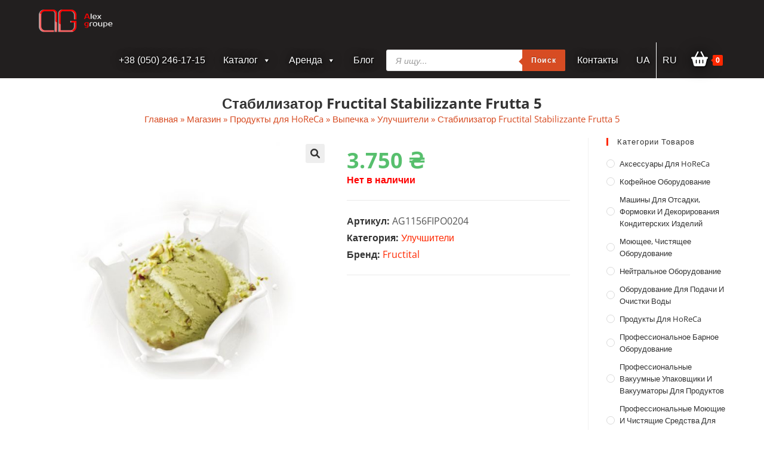

--- FILE ---
content_type: text/html; charset=UTF-8
request_url: https://alexgroupe.com/ru/product/fructital-frutta-5-po0204/
body_size: 33767
content:
<!DOCTYPE html>
<html class="html" lang="ru-RU">
<head>
	<meta charset="UTF-8">
	<link rel="profile" href="https://gmpg.org/xfn/11">

	<meta name='robots' content='index, follow, max-image-preview:large, max-snippet:-1, max-video-preview:-1' />
<link rel="alternate" href="https://alexgroupe.com/product/stabilizator-fructital-stabilizzante-frutta-5-2-kg/" hreflang="uk" />
<link rel="alternate" href="https://alexgroupe.com/ru/product/fructital-frutta-5-po0204/" hreflang="ru" />
<meta name="viewport" content="width=device-width, initial-scale=1">
	<!-- This site is optimized with the Yoast SEO plugin v26.8 - https://yoast.com/product/yoast-seo-wordpress/ -->
	<title>Стабилизатор Fructital Stabilizzante Frutta 5 - alexgroupe.com</title>
	<link rel="canonical" href="https://alexgroupe.com/ru/product/fructital-frutta-5-po0204/" />
	<meta property="og:locale" content="ru_RU" />
	<meta property="og:locale:alternate" content="uk_UA" />
	<meta property="og:type" content="article" />
	<meta property="og:title" content="Стабилизатор Fructital Stabilizzante Frutta 5 - alexgroupe.com" />
	<meta property="og:description" content="Стабилизатор Fructital Frutta 5 – это высококачественная добавка, которая используется для стабилизации нейтральных фруктовых кремов и улучшения их структуры. Neutri frutta – это линейка узкоспециализированных товаров, которые используются для стабилизации и улучшения структуры фруктовых десертов и кремов, а так же для их загущения. Применяется для получения максимальной синергии ингредиентов. Дозировка: 5 г/кг Упаковка: 3х2 кг" />
	<meta property="og:url" content="https://alexgroupe.com/ru/product/fructital-frutta-5-po0204/" />
	<meta property="og:site_name" content="alexgroupe.com" />
	<meta property="article:modified_time" content="2025-06-10T07:49:57+00:00" />
	<meta property="og:image" content="https://alexgroupe.com/wp-content/uploads/2020/12/75792f59-63e1-11e8-baaf-50465d7570dd.jpeg" />
	<meta property="og:image:width" content="640" />
	<meta property="og:image:height" content="640" />
	<meta property="og:image:type" content="image/jpeg" />
	<meta name="twitter:card" content="summary_large_image" />
	<script type="application/ld+json" class="yoast-schema-graph">{"@context":"https://schema.org","@graph":[{"@type":["WebPage","ItemPage"],"@id":"https://alexgroupe.com/ru/product/fructital-frutta-5-po0204/","url":"https://alexgroupe.com/ru/product/fructital-frutta-5-po0204/","name":"Стабилизатор Fructital Stabilizzante Frutta 5 - alexgroupe.com","isPartOf":{"@id":"https://alexgroupe.com/ru/#website"},"primaryImageOfPage":{"@id":"https://alexgroupe.com/ru/product/fructital-frutta-5-po0204/#primaryimage"},"image":{"@id":"https://alexgroupe.com/ru/product/fructital-frutta-5-po0204/#primaryimage"},"thumbnailUrl":"https://alexgroupe.com/wp-content/uploads/2020/12/75792f59-63e1-11e8-baaf-50465d7570dd.jpeg","datePublished":"2020-12-24T14:28:12+00:00","dateModified":"2025-06-10T07:49:57+00:00","breadcrumb":{"@id":"https://alexgroupe.com/ru/product/fructital-frutta-5-po0204/#breadcrumb"},"inLanguage":"ru-RU","potentialAction":[{"@type":"ReadAction","target":["https://alexgroupe.com/ru/product/fructital-frutta-5-po0204/"]}]},{"@type":"ImageObject","inLanguage":"ru-RU","@id":"https://alexgroupe.com/ru/product/fructital-frutta-5-po0204/#primaryimage","url":"https://alexgroupe.com/wp-content/uploads/2020/12/75792f59-63e1-11e8-baaf-50465d7570dd.jpeg","contentUrl":"https://alexgroupe.com/wp-content/uploads/2020/12/75792f59-63e1-11e8-baaf-50465d7570dd.jpeg","width":640,"height":640},{"@type":"BreadcrumbList","@id":"https://alexgroupe.com/ru/product/fructital-frutta-5-po0204/#breadcrumb","itemListElement":[{"@type":"ListItem","position":1,"name":"Главная","item":"https://alexgroupe.com/ru/"},{"@type":"ListItem","position":2,"name":"Магазин","item":"https://alexgroupe.com/ru/shop/"},{"@type":"ListItem","position":3,"name":"Продукты для HoReCa","item":"https://alexgroupe.com/ru/shop/products/"},{"@type":"ListItem","position":4,"name":"Выпечка","item":"https://alexgroupe.com/ru/shop/products/confectionery/"},{"@type":"ListItem","position":5,"name":"Улучшители","item":"https://alexgroupe.com/ru/shop/products/confectionery/supplements/"},{"@type":"ListItem","position":6,"name":"Стабилизатор Fructital Stabilizzante Frutta 5"}]},{"@type":"WebSite","@id":"https://alexgroupe.com/ru/#website","url":"https://alexgroupe.com/ru/","name":"alexgroupe.com","description":"Alex Groupe","publisher":{"@id":"https://alexgroupe.com/ru/#organization"},"potentialAction":[{"@type":"SearchAction","target":{"@type":"EntryPoint","urlTemplate":"https://alexgroupe.com/ru/?s={search_term_string}"},"query-input":{"@type":"PropertyValueSpecification","valueRequired":true,"valueName":"search_term_string"}}],"inLanguage":"ru-RU"},{"@type":"Organization","@id":"https://alexgroupe.com/ru/#organization","name":"Alex groupe","url":"https://alexgroupe.com/ru/","logo":{"@type":"ImageObject","inLanguage":"ru-RU","@id":"https://alexgroupe.com/ru/#/schema/logo/image/","url":"https://alexgroupe.com/wp-content/uploads/2021/07/logoag.png","contentUrl":"https://alexgroupe.com/wp-content/uploads/2021/07/logoag.png","width":250,"height":80,"caption":"Alex groupe"},"image":{"@id":"https://alexgroupe.com/ru/#/schema/logo/image/"}}]}</script>
	<!-- / Yoast SEO plugin. -->


<link rel='dns-prefetch' href='//use.fontawesome.com' />
<link rel="alternate" type="application/rss+xml" title="alexgroupe.com &raquo; Лента" href="https://alexgroupe.com/ru/feed/" />
<link rel="alternate" type="application/rss+xml" title="alexgroupe.com &raquo; Лента комментариев" href="https://alexgroupe.com/ru/comments/feed/" />
<link rel="alternate" type="application/rss+xml" title="alexgroupe.com &raquo; Лента комментариев к &laquo;Стабилизатор Fructital Stabilizzante Frutta 5&raquo;" href="https://alexgroupe.com/ru/product/fructital-frutta-5-po0204/feed/" />
<link rel="alternate" title="oEmbed (JSON)" type="application/json+oembed" href="https://alexgroupe.com/wp-json/oembed/1.0/embed?url=https%3A%2F%2Falexgroupe.com%2Fru%2Fproduct%2Ffructital-frutta-5-po0204%2F&#038;lang=ru" />
<link rel="alternate" title="oEmbed (XML)" type="text/xml+oembed" href="https://alexgroupe.com/wp-json/oembed/1.0/embed?url=https%3A%2F%2Falexgroupe.com%2Fru%2Fproduct%2Ffructital-frutta-5-po0204%2F&#038;format=xml&#038;lang=ru" />
<style id='wp-img-auto-sizes-contain-inline-css'>
img:is([sizes=auto i],[sizes^="auto," i]){contain-intrinsic-size:3000px 1500px}
/*# sourceURL=wp-img-auto-sizes-contain-inline-css */
</style>
<link rel='stylesheet' id='wp-block-library-css' href='https://alexgroupe.com/wp-includes/css/dist/block-library/style.min.css?ver=6.9' media='all' />
<style id='global-styles-inline-css'>
:root{--wp--preset--aspect-ratio--square: 1;--wp--preset--aspect-ratio--4-3: 4/3;--wp--preset--aspect-ratio--3-4: 3/4;--wp--preset--aspect-ratio--3-2: 3/2;--wp--preset--aspect-ratio--2-3: 2/3;--wp--preset--aspect-ratio--16-9: 16/9;--wp--preset--aspect-ratio--9-16: 9/16;--wp--preset--color--black: #000000;--wp--preset--color--cyan-bluish-gray: #abb8c3;--wp--preset--color--white: #ffffff;--wp--preset--color--pale-pink: #f78da7;--wp--preset--color--vivid-red: #cf2e2e;--wp--preset--color--luminous-vivid-orange: #ff6900;--wp--preset--color--luminous-vivid-amber: #fcb900;--wp--preset--color--light-green-cyan: #7bdcb5;--wp--preset--color--vivid-green-cyan: #00d084;--wp--preset--color--pale-cyan-blue: #8ed1fc;--wp--preset--color--vivid-cyan-blue: #0693e3;--wp--preset--color--vivid-purple: #9b51e0;--wp--preset--gradient--vivid-cyan-blue-to-vivid-purple: linear-gradient(135deg,rgb(6,147,227) 0%,rgb(155,81,224) 100%);--wp--preset--gradient--light-green-cyan-to-vivid-green-cyan: linear-gradient(135deg,rgb(122,220,180) 0%,rgb(0,208,130) 100%);--wp--preset--gradient--luminous-vivid-amber-to-luminous-vivid-orange: linear-gradient(135deg,rgb(252,185,0) 0%,rgb(255,105,0) 100%);--wp--preset--gradient--luminous-vivid-orange-to-vivid-red: linear-gradient(135deg,rgb(255,105,0) 0%,rgb(207,46,46) 100%);--wp--preset--gradient--very-light-gray-to-cyan-bluish-gray: linear-gradient(135deg,rgb(238,238,238) 0%,rgb(169,184,195) 100%);--wp--preset--gradient--cool-to-warm-spectrum: linear-gradient(135deg,rgb(74,234,220) 0%,rgb(151,120,209) 20%,rgb(207,42,186) 40%,rgb(238,44,130) 60%,rgb(251,105,98) 80%,rgb(254,248,76) 100%);--wp--preset--gradient--blush-light-purple: linear-gradient(135deg,rgb(255,206,236) 0%,rgb(152,150,240) 100%);--wp--preset--gradient--blush-bordeaux: linear-gradient(135deg,rgb(254,205,165) 0%,rgb(254,45,45) 50%,rgb(107,0,62) 100%);--wp--preset--gradient--luminous-dusk: linear-gradient(135deg,rgb(255,203,112) 0%,rgb(199,81,192) 50%,rgb(65,88,208) 100%);--wp--preset--gradient--pale-ocean: linear-gradient(135deg,rgb(255,245,203) 0%,rgb(182,227,212) 50%,rgb(51,167,181) 100%);--wp--preset--gradient--electric-grass: linear-gradient(135deg,rgb(202,248,128) 0%,rgb(113,206,126) 100%);--wp--preset--gradient--midnight: linear-gradient(135deg,rgb(2,3,129) 0%,rgb(40,116,252) 100%);--wp--preset--font-size--small: 13px;--wp--preset--font-size--medium: 20px;--wp--preset--font-size--large: 36px;--wp--preset--font-size--x-large: 42px;--wp--preset--spacing--20: 0.44rem;--wp--preset--spacing--30: 0.67rem;--wp--preset--spacing--40: 1rem;--wp--preset--spacing--50: 1.5rem;--wp--preset--spacing--60: 2.25rem;--wp--preset--spacing--70: 3.38rem;--wp--preset--spacing--80: 5.06rem;--wp--preset--shadow--natural: 6px 6px 9px rgba(0, 0, 0, 0.2);--wp--preset--shadow--deep: 12px 12px 50px rgba(0, 0, 0, 0.4);--wp--preset--shadow--sharp: 6px 6px 0px rgba(0, 0, 0, 0.2);--wp--preset--shadow--outlined: 6px 6px 0px -3px rgb(255, 255, 255), 6px 6px rgb(0, 0, 0);--wp--preset--shadow--crisp: 6px 6px 0px rgb(0, 0, 0);}:where(.is-layout-flex){gap: 0.5em;}:where(.is-layout-grid){gap: 0.5em;}body .is-layout-flex{display: flex;}.is-layout-flex{flex-wrap: wrap;align-items: center;}.is-layout-flex > :is(*, div){margin: 0;}body .is-layout-grid{display: grid;}.is-layout-grid > :is(*, div){margin: 0;}:where(.wp-block-columns.is-layout-flex){gap: 2em;}:where(.wp-block-columns.is-layout-grid){gap: 2em;}:where(.wp-block-post-template.is-layout-flex){gap: 1.25em;}:where(.wp-block-post-template.is-layout-grid){gap: 1.25em;}.has-black-color{color: var(--wp--preset--color--black) !important;}.has-cyan-bluish-gray-color{color: var(--wp--preset--color--cyan-bluish-gray) !important;}.has-white-color{color: var(--wp--preset--color--white) !important;}.has-pale-pink-color{color: var(--wp--preset--color--pale-pink) !important;}.has-vivid-red-color{color: var(--wp--preset--color--vivid-red) !important;}.has-luminous-vivid-orange-color{color: var(--wp--preset--color--luminous-vivid-orange) !important;}.has-luminous-vivid-amber-color{color: var(--wp--preset--color--luminous-vivid-amber) !important;}.has-light-green-cyan-color{color: var(--wp--preset--color--light-green-cyan) !important;}.has-vivid-green-cyan-color{color: var(--wp--preset--color--vivid-green-cyan) !important;}.has-pale-cyan-blue-color{color: var(--wp--preset--color--pale-cyan-blue) !important;}.has-vivid-cyan-blue-color{color: var(--wp--preset--color--vivid-cyan-blue) !important;}.has-vivid-purple-color{color: var(--wp--preset--color--vivid-purple) !important;}.has-black-background-color{background-color: var(--wp--preset--color--black) !important;}.has-cyan-bluish-gray-background-color{background-color: var(--wp--preset--color--cyan-bluish-gray) !important;}.has-white-background-color{background-color: var(--wp--preset--color--white) !important;}.has-pale-pink-background-color{background-color: var(--wp--preset--color--pale-pink) !important;}.has-vivid-red-background-color{background-color: var(--wp--preset--color--vivid-red) !important;}.has-luminous-vivid-orange-background-color{background-color: var(--wp--preset--color--luminous-vivid-orange) !important;}.has-luminous-vivid-amber-background-color{background-color: var(--wp--preset--color--luminous-vivid-amber) !important;}.has-light-green-cyan-background-color{background-color: var(--wp--preset--color--light-green-cyan) !important;}.has-vivid-green-cyan-background-color{background-color: var(--wp--preset--color--vivid-green-cyan) !important;}.has-pale-cyan-blue-background-color{background-color: var(--wp--preset--color--pale-cyan-blue) !important;}.has-vivid-cyan-blue-background-color{background-color: var(--wp--preset--color--vivid-cyan-blue) !important;}.has-vivid-purple-background-color{background-color: var(--wp--preset--color--vivid-purple) !important;}.has-black-border-color{border-color: var(--wp--preset--color--black) !important;}.has-cyan-bluish-gray-border-color{border-color: var(--wp--preset--color--cyan-bluish-gray) !important;}.has-white-border-color{border-color: var(--wp--preset--color--white) !important;}.has-pale-pink-border-color{border-color: var(--wp--preset--color--pale-pink) !important;}.has-vivid-red-border-color{border-color: var(--wp--preset--color--vivid-red) !important;}.has-luminous-vivid-orange-border-color{border-color: var(--wp--preset--color--luminous-vivid-orange) !important;}.has-luminous-vivid-amber-border-color{border-color: var(--wp--preset--color--luminous-vivid-amber) !important;}.has-light-green-cyan-border-color{border-color: var(--wp--preset--color--light-green-cyan) !important;}.has-vivid-green-cyan-border-color{border-color: var(--wp--preset--color--vivid-green-cyan) !important;}.has-pale-cyan-blue-border-color{border-color: var(--wp--preset--color--pale-cyan-blue) !important;}.has-vivid-cyan-blue-border-color{border-color: var(--wp--preset--color--vivid-cyan-blue) !important;}.has-vivid-purple-border-color{border-color: var(--wp--preset--color--vivid-purple) !important;}.has-vivid-cyan-blue-to-vivid-purple-gradient-background{background: var(--wp--preset--gradient--vivid-cyan-blue-to-vivid-purple) !important;}.has-light-green-cyan-to-vivid-green-cyan-gradient-background{background: var(--wp--preset--gradient--light-green-cyan-to-vivid-green-cyan) !important;}.has-luminous-vivid-amber-to-luminous-vivid-orange-gradient-background{background: var(--wp--preset--gradient--luminous-vivid-amber-to-luminous-vivid-orange) !important;}.has-luminous-vivid-orange-to-vivid-red-gradient-background{background: var(--wp--preset--gradient--luminous-vivid-orange-to-vivid-red) !important;}.has-very-light-gray-to-cyan-bluish-gray-gradient-background{background: var(--wp--preset--gradient--very-light-gray-to-cyan-bluish-gray) !important;}.has-cool-to-warm-spectrum-gradient-background{background: var(--wp--preset--gradient--cool-to-warm-spectrum) !important;}.has-blush-light-purple-gradient-background{background: var(--wp--preset--gradient--blush-light-purple) !important;}.has-blush-bordeaux-gradient-background{background: var(--wp--preset--gradient--blush-bordeaux) !important;}.has-luminous-dusk-gradient-background{background: var(--wp--preset--gradient--luminous-dusk) !important;}.has-pale-ocean-gradient-background{background: var(--wp--preset--gradient--pale-ocean) !important;}.has-electric-grass-gradient-background{background: var(--wp--preset--gradient--electric-grass) !important;}.has-midnight-gradient-background{background: var(--wp--preset--gradient--midnight) !important;}.has-small-font-size{font-size: var(--wp--preset--font-size--small) !important;}.has-medium-font-size{font-size: var(--wp--preset--font-size--medium) !important;}.has-large-font-size{font-size: var(--wp--preset--font-size--large) !important;}.has-x-large-font-size{font-size: var(--wp--preset--font-size--x-large) !important;}
/*# sourceURL=global-styles-inline-css */
</style>

<style id='classic-theme-styles-inline-css'>
/*! This file is auto-generated */
.wp-block-button__link{color:#fff;background-color:#32373c;border-radius:9999px;box-shadow:none;text-decoration:none;padding:calc(.667em + 2px) calc(1.333em + 2px);font-size:1.125em}.wp-block-file__button{background:#32373c;color:#fff;text-decoration:none}
/*# sourceURL=/wp-includes/css/classic-themes.min.css */
</style>
<style id='font-awesome-svg-styles-default-inline-css'>
.svg-inline--fa {
  display: inline-block;
  height: 1em;
  overflow: visible;
  vertical-align: -.125em;
}
/*# sourceURL=font-awesome-svg-styles-default-inline-css */
</style>
<link rel='stylesheet' id='font-awesome-svg-styles-css' href='https://alexgroupe.com/wp-content/uploads/font-awesome/v6.1.1/css/svg-with-js.css' media='all' />
<style id='font-awesome-svg-styles-inline-css'>
   .wp-block-font-awesome-icon svg::before,
   .wp-rich-text-font-awesome-icon svg::before {content: unset;}
/*# sourceURL=font-awesome-svg-styles-inline-css */
</style>
<link rel='stylesheet' id='photoswipe-css' href='https://alexgroupe.com/wp-content/plugins/woocommerce/assets/css/photoswipe/photoswipe.min.css?ver=10.4.3' media='all' />
<link rel='stylesheet' id='photoswipe-default-skin-css' href='https://alexgroupe.com/wp-content/plugins/woocommerce/assets/css/photoswipe/default-skin/default-skin.min.css?ver=10.4.3' media='all' />
<style id='woocommerce-inline-inline-css'>
.woocommerce form .form-row .required { visibility: visible; }
/*# sourceURL=woocommerce-inline-inline-css */
</style>
<link rel='stylesheet' id='megamenu-css' href='https://alexgroupe.com/wp-content/uploads/maxmegamenu/style_ru_ru.css?ver=108acf' media='all' />
<link rel='stylesheet' id='dashicons-css' href='https://alexgroupe.com/wp-includes/css/dashicons.min.css?ver=6.9' media='all' />
<style id='dashicons-inline-css'>
[data-font="Dashicons"]:before {font-family: 'Dashicons' !important;content: attr(data-icon) !important;speak: none !important;font-weight: normal !important;font-variant: normal !important;text-transform: none !important;line-height: 1 !important;font-style: normal !important;-webkit-font-smoothing: antialiased !important;-moz-osx-font-smoothing: grayscale !important;}
/*# sourceURL=dashicons-inline-css */
</style>
<link rel='stylesheet' id='yith_wcbm_badge_style-css' href='https://alexgroupe.com/wp-content/plugins/yith-woocommerce-badges-management/assets/css/frontend.css?ver=3.22.0' media='all' />
<style id='yith_wcbm_badge_style-inline-css'>
.yith-wcbm-badge.yith-wcbm-badge-text.yith-wcbm-badge-13758 {
				top: 0; left: 0; 
				
				-ms-transform: ; 
				-webkit-transform: ; 
				transform: ;
				padding: 0px 0px 0px 0px;
				background-color:#3bb143; border-radius: 0px 0px 0px 0px; width:90px; height:24px;
			}.yith-wcbm-badge.yith-wcbm-badge-text.yith-wcbm-badge-13774 {
				top: 0; left: 0; 
				
				-ms-transform: ; 
				-webkit-transform: ; 
				transform: ;
				padding: 0px 0px 0px 0px;
				background-color:#ff6e00; border-radius: 0px 0px 0px 0px; width:100px; height:25px;
			}.yith-wcbm-badge.yith-wcbm-badge-text.yith-wcbm-badge-13772 {
				top: 0; left: 0; 
				
				-ms-transform: ; 
				-webkit-transform: ; 
				transform: ;
				padding: 0px 0px 0px 0px;
				background-color:#ff6e00; border-radius: 0px 0px 0px 0px; width:100px; height:25px;
			}
/*# sourceURL=yith_wcbm_badge_style-inline-css */
</style>
<link rel='stylesheet' id='yith-gfont-open-sans-css' href='https://alexgroupe.com/wp-content/plugins/yith-woocommerce-badges-management/assets/fonts/open-sans/style.css?ver=3.22.0' media='all' />
<link rel='stylesheet' id='dgwt-wcas-style-css' href='https://alexgroupe.com/wp-content/plugins/ajax-search-for-woocommerce/assets/css/style.min.css?ver=1.32.2' media='all' />
<link rel='stylesheet' id='oceanwp-woo-mini-cart-css' href='https://alexgroupe.com/wp-content/themes/oceanwp/assets/css/woo/woo-mini-cart.min.css?ver=6.9' media='all' />
<link rel='stylesheet' id='simple-line-icons-css' href='https://alexgroupe.com/wp-content/themes/oceanwp/assets/css/third/simple-line-icons.min.css?ver=2.4.0' media='all' />
<link rel='stylesheet' id='oceanwp-style-css' href='https://alexgroupe.com/wp-content/themes/oceanwp/assets/css/style.min.css?ver=1.0' media='all' />
<link rel='stylesheet' id='font-awesome-official-css' href='https://use.fontawesome.com/releases/v6.1.1/css/all.css' media='all' integrity="sha384-/frq1SRXYH/bSyou/HUp/hib7RVN1TawQYja658FEOodR/FQBKVqT9Ol+Oz3Olq5" crossorigin="anonymous" />
<link rel='stylesheet' id='pwb-styles-frontend-css' href='https://alexgroupe.com/wp-content/plugins/perfect-woocommerce-brands/build/frontend/css/style.css?ver=3.6.8' media='all' />
<link rel='stylesheet' id='oceanwp-child-style-css' href='https://alexgroupe.com/wp-content/themes/oceanwp-child/style.css?ver=1.0' media='all' />
<link rel='stylesheet' id='oceanwp-woocommerce-css' href='https://alexgroupe.com/wp-content/themes/oceanwp/assets/css/woo/woocommerce.min.css?ver=6.9' media='all' />
<link rel='stylesheet' id='oceanwp-woo-star-font-css' href='https://alexgroupe.com/wp-content/themes/oceanwp/assets/css/woo/woo-star-font.min.css?ver=6.9' media='all' />
<link rel='stylesheet' id='oceanwp-woo-floating-bar-css' href='https://alexgroupe.com/wp-content/themes/oceanwp/assets/css/woo/woo-floating-bar.min.css?ver=6.9' media='all' />
<link rel='stylesheet' id='oe-widgets-style-css' href='https://alexgroupe.com/wp-content/plugins/ocean-extra/assets/css/widgets.css?ver=6.9' media='all' />
<link rel='stylesheet' id='font-awesome-official-v4shim-css' href='https://use.fontawesome.com/releases/v6.1.1/css/v4-shims.css' media='all' integrity="sha384-4Jczmr1SlicmtiAiHGxwWtSzLJAS97HzJsKGqfC0JtZktLrPXIux1u6GJNVRRqiN" crossorigin="anonymous" />
<!--n2css--><!--n2js--><script src="https://alexgroupe.com/wp-includes/js/jquery/jquery.min.js?ver=3.7.1" id="jquery-core-js"></script>
<script src="https://alexgroupe.com/wp-includes/js/jquery/jquery-migrate.min.js?ver=3.4.1" id="jquery-migrate-js"></script>
<script id="jquery-js-after">
if (typeof (window.wpfReadyList) == "undefined") {
			var v = jQuery.fn.jquery;
			if (v && parseInt(v) >= 3 && window.self === window.top) {
				var readyList=[];
				window.originalReadyMethod = jQuery.fn.ready;
				jQuery.fn.ready = function(){
					if(arguments.length && arguments.length > 0 && typeof arguments[0] === "function") {
						readyList.push({"c": this, "a": arguments});
					}
					return window.originalReadyMethod.apply( this, arguments );
				};
				window.wpfReadyList = readyList;
			}}
//# sourceURL=jquery-js-after
</script>
<script src="https://alexgroupe.com/wp-content/plugins/woocommerce/assets/js/jquery-blockui/jquery.blockUI.min.js?ver=2.7.0-wc.10.4.3" id="wc-jquery-blockui-js" defer data-wp-strategy="defer"></script>
<script id="wc-add-to-cart-js-extra">
var wc_add_to_cart_params = {"ajax_url":"/wp-admin/admin-ajax.php","wc_ajax_url":"/ru/?wc-ajax=%%endpoint%%","i18n_view_cart":"\u041f\u0440\u043e\u0441\u043c\u043e\u0442\u0440 \u043a\u043e\u0440\u0437\u0438\u043d\u044b","cart_url":"https://alexgroupe.com/ru/cart/","is_cart":"","cart_redirect_after_add":"no"};
//# sourceURL=wc-add-to-cart-js-extra
</script>
<script src="https://alexgroupe.com/wp-content/plugins/woocommerce/assets/js/frontend/add-to-cart.min.js?ver=10.4.3" id="wc-add-to-cart-js" defer data-wp-strategy="defer"></script>
<script src="https://alexgroupe.com/wp-content/plugins/woocommerce/assets/js/zoom/jquery.zoom.min.js?ver=1.7.21-wc.10.4.3" id="wc-zoom-js" defer data-wp-strategy="defer"></script>
<script src="https://alexgroupe.com/wp-content/plugins/woocommerce/assets/js/flexslider/jquery.flexslider.min.js?ver=2.7.2-wc.10.4.3" id="wc-flexslider-js" defer data-wp-strategy="defer"></script>
<script src="https://alexgroupe.com/wp-content/plugins/woocommerce/assets/js/photoswipe/photoswipe.min.js?ver=4.1.1-wc.10.4.3" id="wc-photoswipe-js" defer data-wp-strategy="defer"></script>
<script src="https://alexgroupe.com/wp-content/plugins/woocommerce/assets/js/photoswipe/photoswipe-ui-default.min.js?ver=4.1.1-wc.10.4.3" id="wc-photoswipe-ui-default-js" defer data-wp-strategy="defer"></script>
<script id="wc-single-product-js-extra">
var wc_single_product_params = {"i18n_required_rating_text":"\u041f\u043e\u0436\u0430\u043b\u0443\u0439\u0441\u0442\u0430, \u043f\u043e\u0441\u0442\u0430\u0432\u044c\u0442\u0435 \u043e\u0446\u0435\u043d\u043a\u0443","i18n_rating_options":["1 \u0438\u0437 5 \u0437\u0432\u0451\u0437\u0434","2 \u0438\u0437 5 \u0437\u0432\u0451\u0437\u0434","3 \u0438\u0437 5 \u0437\u0432\u0451\u0437\u0434","4 \u0438\u0437 5 \u0437\u0432\u0451\u0437\u0434","5 \u0438\u0437 5 \u0437\u0432\u0451\u0437\u0434"],"i18n_product_gallery_trigger_text":"\u041f\u0440\u043e\u0441\u043c\u043e\u0442\u0440 \u0433\u0430\u043b\u0435\u0440\u0435\u0438 \u0438\u0437\u043e\u0431\u0440\u0430\u0436\u0435\u043d\u0438\u0439 \u0432 \u043f\u043e\u043b\u043d\u043e\u044d\u043a\u0440\u0430\u043d\u043d\u043e\u043c \u0440\u0435\u0436\u0438\u043c\u0435","review_rating_required":"yes","flexslider":{"rtl":false,"animation":"slide","smoothHeight":true,"directionNav":false,"controlNav":"thumbnails","slideshow":false,"animationSpeed":500,"animationLoop":false,"allowOneSlide":false},"zoom_enabled":"1","zoom_options":[],"photoswipe_enabled":"1","photoswipe_options":{"shareEl":false,"closeOnScroll":false,"history":false,"hideAnimationDuration":0,"showAnimationDuration":0},"flexslider_enabled":"1"};
//# sourceURL=wc-single-product-js-extra
</script>
<script src="https://alexgroupe.com/wp-content/plugins/woocommerce/assets/js/frontend/single-product.min.js?ver=10.4.3" id="wc-single-product-js" defer data-wp-strategy="defer"></script>
<script src="https://alexgroupe.com/wp-content/plugins/woocommerce/assets/js/js-cookie/js.cookie.min.js?ver=2.1.4-wc.10.4.3" id="wc-js-cookie-js" defer data-wp-strategy="defer"></script>
<script id="woocommerce-js-extra">
var woocommerce_params = {"ajax_url":"/wp-admin/admin-ajax.php","wc_ajax_url":"/ru/?wc-ajax=%%endpoint%%","i18n_password_show":"\u041f\u043e\u043a\u0430\u0437\u0430\u0442\u044c \u043f\u0430\u0440\u043e\u043b\u044c","i18n_password_hide":"\u0421\u043a\u0440\u044b\u0442\u044c \u043f\u0430\u0440\u043e\u043b\u044c"};
//# sourceURL=woocommerce-js-extra
</script>
<script src="https://alexgroupe.com/wp-content/plugins/woocommerce/assets/js/frontend/woocommerce.min.js?ver=10.4.3" id="woocommerce-js" defer data-wp-strategy="defer"></script>
<link rel="https://api.w.org/" href="https://alexgroupe.com/wp-json/" /><link rel="alternate" title="JSON" type="application/json" href="https://alexgroupe.com/wp-json/wp/v2/product/3266" /><link rel="EditURI" type="application/rsd+xml" title="RSD" href="https://alexgroupe.com/xmlrpc.php?rsd" />
<meta name="generator" content="WordPress 6.9" />
<meta name="generator" content="WooCommerce 10.4.3" />
<link rel='shortlink' href='https://alexgroupe.com/?p=3266' />
<script type="text/javascript">window.ccb_nonces = {"ccb_paypal":"2a8606cd58","ccb_stripe":"7736a14e40","ccb_contact_form":"0ca715d9d8","ccb_woo_checkout":"0cfadd0ffb","ccb_add_order":"5fae9eee40","ccb_orders":"4371a9ab5c","ccb_update_order":"6a7286163b"};</script>        <script>
          window.WCUS_APP_STATE = [];
        </script>
        <style id="woo-custom-stock-status" data-wcss-ver="1.6.6" >.woocommerce div.product .woo-custom-stock-status.in_stock_color { color: #57bf6d !important; font-size: inherit }.woo-custom-stock-status.in_stock_color { color: #57bf6d !important; font-size: inherit }.wc-block-components-product-badge{display:none!important;}ul .in_stock_color,ul.products .in_stock_color, li.wc-block-grid__product .in_stock_color { color: #57bf6d !important; font-size: inherit }.woocommerce-table__product-name .in_stock_color { color: #57bf6d !important; font-size: inherit }p.in_stock_color { color: #57bf6d !important; font-size: inherit }.woocommerce div.product .wc-block-components-product-price .woo-custom-stock-status{font-size:16px}.woocommerce div.product .woo-custom-stock-status.only_s_left_in_stock_color { color: #57bf6d !important; font-size: inherit }.woo-custom-stock-status.only_s_left_in_stock_color { color: #57bf6d !important; font-size: inherit }.wc-block-components-product-badge{display:none!important;}ul .only_s_left_in_stock_color,ul.products .only_s_left_in_stock_color, li.wc-block-grid__product .only_s_left_in_stock_color { color: #57bf6d !important; font-size: inherit }.woocommerce-table__product-name .only_s_left_in_stock_color { color: #57bf6d !important; font-size: inherit }p.only_s_left_in_stock_color { color: #57bf6d !important; font-size: inherit }.woocommerce div.product .wc-block-components-product-price .woo-custom-stock-status{font-size:16px}.woocommerce div.product .woo-custom-stock-status.can_be_backordered_color { color: #0492c2 !important; font-size: inherit }.woo-custom-stock-status.can_be_backordered_color { color: #0492c2 !important; font-size: inherit }.wc-block-components-product-badge{display:none!important;}ul .can_be_backordered_color,ul.products .can_be_backordered_color, li.wc-block-grid__product .can_be_backordered_color { color: #0492c2 !important; font-size: inherit }.woocommerce-table__product-name .can_be_backordered_color { color: #0492c2 !important; font-size: inherit }p.can_be_backordered_color { color: #0492c2 !important; font-size: inherit }.woocommerce div.product .wc-block-components-product-price .woo-custom-stock-status{font-size:16px}.woocommerce div.product .woo-custom-stock-status.s_in_stock_color { color: #57bf6d !important; font-size: inherit }.woo-custom-stock-status.s_in_stock_color { color: #57bf6d !important; font-size: inherit }.wc-block-components-product-badge{display:none!important;}ul .s_in_stock_color,ul.products .s_in_stock_color, li.wc-block-grid__product .s_in_stock_color { color: #57bf6d !important; font-size: inherit }.woocommerce-table__product-name .s_in_stock_color { color: #57bf6d !important; font-size: inherit }p.s_in_stock_color { color: #57bf6d !important; font-size: inherit }.woocommerce div.product .wc-block-components-product-price .woo-custom-stock-status{font-size:16px}.woocommerce div.product .woo-custom-stock-status.available_on_backorder_color { color: #0492c2 !important; font-size: inherit }.woo-custom-stock-status.available_on_backorder_color { color: #0492c2 !important; font-size: inherit }.wc-block-components-product-badge{display:none!important;}ul .available_on_backorder_color,ul.products .available_on_backorder_color, li.wc-block-grid__product .available_on_backorder_color { color: #0492c2 !important; font-size: inherit }.woocommerce-table__product-name .available_on_backorder_color { color: #0492c2 !important; font-size: inherit }p.available_on_backorder_color { color: #0492c2 !important; font-size: inherit }.woocommerce div.product .wc-block-components-product-price .woo-custom-stock-status{font-size:16px}.woocommerce div.product .woo-custom-stock-status.out_of_stock_color { color: #ff0000 !important; font-size: inherit }.woo-custom-stock-status.out_of_stock_color { color: #ff0000 !important; font-size: inherit }.wc-block-components-product-badge{display:none!important;}ul .out_of_stock_color,ul.products .out_of_stock_color, li.wc-block-grid__product .out_of_stock_color { color: #ff0000 !important; font-size: inherit }.woocommerce-table__product-name .out_of_stock_color { color: #ff0000 !important; font-size: inherit }p.out_of_stock_color { color: #ff0000 !important; font-size: inherit }.woocommerce div.product .wc-block-components-product-price .woo-custom-stock-status{font-size:16px}.woocommerce div.product .woo-custom-stock-status.grouped_product_stock_status_color { color: #77a464 !important; font-size: inherit }.woo-custom-stock-status.grouped_product_stock_status_color { color: #77a464 !important; font-size: inherit }.wc-block-components-product-badge{display:none!important;}ul .grouped_product_stock_status_color,ul.products .grouped_product_stock_status_color, li.wc-block-grid__product .grouped_product_stock_status_color { color: #77a464 !important; font-size: inherit }.woocommerce-table__product-name .grouped_product_stock_status_color { color: #77a464 !important; font-size: inherit }p.grouped_product_stock_status_color { color: #77a464 !important; font-size: inherit }.woocommerce div.product .wc-block-components-product-price .woo-custom-stock-status{font-size:16px}.wd-product-stock.stock{display:none}.woocommerce-variation-price:not(:empty)+.woocommerce-variation-availability { margin-left: 0px; }.woocommerce-variation-price{
		        display:block!important}.woocommerce-variation-availability{
		        display:block!important}</style><!-- woo-custom-stock-status-color-css --><script></script><!-- woo-custom-stock-status-js -->		<style>
			.dgwt-wcas-ico-magnifier,.dgwt-wcas-ico-magnifier-handler{max-width:20px}.dgwt-wcas-search-wrapp{max-width:600px}.dgwt-wcas-search-wrapp .dgwt-wcas-sf-wrapp .dgwt-wcas-search-submit::before{border-color:transparent #d74c23}.dgwt-wcas-search-wrapp .dgwt-wcas-sf-wrapp .dgwt-wcas-search-submit:hover::before,.dgwt-wcas-search-wrapp .dgwt-wcas-sf-wrapp .dgwt-wcas-search-submit:focus::before{border-right-color:#d74c23}.dgwt-wcas-search-wrapp .dgwt-wcas-sf-wrapp .dgwt-wcas-search-submit,.dgwt-wcas-om-bar .dgwt-wcas-om-return{background-color:#d74c23;color:#fff}.dgwt-wcas-search-wrapp .dgwt-wcas-ico-magnifier,.dgwt-wcas-search-wrapp .dgwt-wcas-sf-wrapp .dgwt-wcas-search-submit svg path,.dgwt-wcas-om-bar .dgwt-wcas-om-return svg path{fill:#fff}		</style>
		<!-- Google site verification - Google for WooCommerce -->
<meta name="google-site-verification" content="pZAdQ3eM79J34HG3Ff4UhmPUxg8EtSuXapIYmyZe2LM" />
	<noscript><style>.woocommerce-product-gallery{ opacity: 1 !important; }</style></noscript>
	<link rel="icon" href="https://alexgroupe.com/wp-content/uploads/2021/07/favicon.png" sizes="32x32" />
<link rel="icon" href="https://alexgroupe.com/wp-content/uploads/2021/07/favicon.png" sizes="192x192" />
<link rel="apple-touch-icon" href="https://alexgroupe.com/wp-content/uploads/2021/07/favicon.png" />
<meta name="msapplication-TileImage" content="https://alexgroupe.com/wp-content/uploads/2021/07/favicon.png" />
		<style id="wp-custom-css">
			.woocommerce .summary ul,.woocommerce #tab-description ul{margin:20px 0 20px 20px}		</style>
		<!-- OceanWP CSS -->
<style type="text/css">
/* Colors */.woocommerce-MyAccount-navigation ul li a:before,.woocommerce-checkout .woocommerce-info a,.woocommerce-checkout #payment ul.payment_methods .wc_payment_method>input[type=radio]:first-child:checked+label:before,.woocommerce-checkout #payment .payment_method_paypal .about_paypal,.woocommerce ul.products li.product li.category a:hover,.woocommerce ul.products li.product .button:hover,.woocommerce ul.products li.product .product-inner .added_to_cart:hover,.product_meta .posted_in a:hover,.product_meta .tagged_as a:hover,.woocommerce div.product .woocommerce-tabs ul.tabs li a:hover,.woocommerce div.product .woocommerce-tabs ul.tabs li.active a,.woocommerce .oceanwp-grid-list a.active,.woocommerce .oceanwp-grid-list a:hover,.woocommerce .oceanwp-off-canvas-filter:hover,.widget_shopping_cart ul.cart_list li .owp-grid-wrap .owp-grid a.remove:hover,.widget_product_categories li a:hover ~ .count,.widget_layered_nav li a:hover ~ .count,.woocommerce ul.products li.product:not(.product-category) .woo-entry-buttons li a:hover,a:hover,a.light:hover,.theme-heading .text::before,.theme-heading .text::after,#top-bar-content >a:hover,#top-bar-social li.oceanwp-email a:hover,#site-navigation-wrap .dropdown-menu >li >a:hover,#site-header.medium-header #medium-searchform button:hover,.oceanwp-mobile-menu-icon a:hover,.blog-entry.post .blog-entry-header .entry-title a:hover,.blog-entry.post .blog-entry-readmore a:hover,.blog-entry.thumbnail-entry .blog-entry-category a,ul.meta li a:hover,.dropcap,.single nav.post-navigation .nav-links .title,body .related-post-title a:hover,body #wp-calendar caption,body .contact-info-widget.default i,body .contact-info-widget.big-icons i,body .custom-links-widget .oceanwp-custom-links li a:hover,body .custom-links-widget .oceanwp-custom-links li a:hover:before,body .posts-thumbnails-widget li a:hover,body .social-widget li.oceanwp-email a:hover,.comment-author .comment-meta .comment-reply-link,#respond #cancel-comment-reply-link:hover,#footer-widgets .footer-box a:hover,#footer-bottom a:hover,#footer-bottom #footer-bottom-menu a:hover,.sidr a:hover,.sidr-class-dropdown-toggle:hover,.sidr-class-menu-item-has-children.active >a,.sidr-class-menu-item-has-children.active >a >.sidr-class-dropdown-toggle,input[type=checkbox]:checked:before{color:#ff2800}.woocommerce .oceanwp-grid-list a.active .owp-icon use,.woocommerce .oceanwp-grid-list a:hover .owp-icon use,.single nav.post-navigation .nav-links .title .owp-icon use,.blog-entry.post .blog-entry-readmore a:hover .owp-icon use,body .contact-info-widget.default .owp-icon use,body .contact-info-widget.big-icons .owp-icon use{stroke:#ff2800}.woocommerce div.product div.images .open-image,.wcmenucart-details.count,.woocommerce-message a,.woocommerce-error a,.woocommerce-info a,.woocommerce .widget_price_filter .ui-slider .ui-slider-handle,.woocommerce .widget_price_filter .ui-slider .ui-slider-range,.owp-product-nav li a.owp-nav-link:hover,.woocommerce div.product.owp-tabs-layout-vertical .woocommerce-tabs ul.tabs li a:after,.woocommerce .widget_product_categories li.current-cat >a ~ .count,.woocommerce .widget_product_categories li.current-cat >a:before,.woocommerce .widget_layered_nav li.chosen a ~ .count,.woocommerce .widget_layered_nav li.chosen a:before,#owp-checkout-timeline .active .timeline-wrapper,.bag-style:hover .wcmenucart-cart-icon .wcmenucart-count,.show-cart .wcmenucart-cart-icon .wcmenucart-count,.woocommerce ul.products li.product:not(.product-category) .image-wrap .button,input[type="button"],input[type="reset"],input[type="submit"],button[type="submit"],.button,#site-navigation-wrap .dropdown-menu >li.btn >a >span,.thumbnail:hover i,.thumbnail:hover .link-post-svg-icon,.post-quote-content,.omw-modal .omw-close-modal,body .contact-info-widget.big-icons li:hover i,body .contact-info-widget.big-icons li:hover .owp-icon,body div.wpforms-container-full .wpforms-form input[type=submit],body div.wpforms-container-full .wpforms-form button[type=submit],body div.wpforms-container-full .wpforms-form .wpforms-page-button,.woocommerce-cart .wp-element-button,.woocommerce-checkout .wp-element-button,.wp-block-button__link{background-color:#ff2800}.current-shop-items-dropdown{border-top-color:#ff2800}.woocommerce div.product .woocommerce-tabs ul.tabs li.active a{border-bottom-color:#ff2800}.wcmenucart-details.count:before{border-color:#ff2800}.woocommerce ul.products li.product .button:hover{border-color:#ff2800}.woocommerce ul.products li.product .product-inner .added_to_cart:hover{border-color:#ff2800}.woocommerce div.product .woocommerce-tabs ul.tabs li.active a{border-color:#ff2800}.woocommerce .oceanwp-grid-list a.active{border-color:#ff2800}.woocommerce .oceanwp-grid-list a:hover{border-color:#ff2800}.woocommerce .oceanwp-off-canvas-filter:hover{border-color:#ff2800}.owp-product-nav li a.owp-nav-link:hover{border-color:#ff2800}.widget_shopping_cart_content .buttons .button:first-child:hover{border-color:#ff2800}.widget_shopping_cart ul.cart_list li .owp-grid-wrap .owp-grid a.remove:hover{border-color:#ff2800}.widget_product_categories li a:hover ~ .count{border-color:#ff2800}.woocommerce .widget_product_categories li.current-cat >a ~ .count{border-color:#ff2800}.woocommerce .widget_product_categories li.current-cat >a:before{border-color:#ff2800}.widget_layered_nav li a:hover ~ .count{border-color:#ff2800}.woocommerce .widget_layered_nav li.chosen a ~ .count{border-color:#ff2800}.woocommerce .widget_layered_nav li.chosen a:before{border-color:#ff2800}#owp-checkout-timeline.arrow .active .timeline-wrapper:before{border-top-color:#ff2800;border-bottom-color:#ff2800}#owp-checkout-timeline.arrow .active .timeline-wrapper:after{border-left-color:#ff2800;border-right-color:#ff2800}.bag-style:hover .wcmenucart-cart-icon .wcmenucart-count{border-color:#ff2800}.bag-style:hover .wcmenucart-cart-icon .wcmenucart-count:after{border-color:#ff2800}.show-cart .wcmenucart-cart-icon .wcmenucart-count{border-color:#ff2800}.show-cart .wcmenucart-cart-icon .wcmenucart-count:after{border-color:#ff2800}.woocommerce ul.products li.product:not(.product-category) .woo-product-gallery .active a{border-color:#ff2800}.woocommerce ul.products li.product:not(.product-category) .woo-product-gallery a:hover{border-color:#ff2800}.widget-title{border-color:#ff2800}blockquote{border-color:#ff2800}.wp-block-quote{border-color:#ff2800}#searchform-dropdown{border-color:#ff2800}.dropdown-menu .sub-menu{border-color:#ff2800}.blog-entry.large-entry .blog-entry-readmore a:hover{border-color:#ff2800}.oceanwp-newsletter-form-wrap input[type="email"]:focus{border-color:#ff2800}.social-widget li.oceanwp-email a:hover{border-color:#ff2800}#respond #cancel-comment-reply-link:hover{border-color:#ff2800}body .contact-info-widget.big-icons li:hover i{border-color:#ff2800}body .contact-info-widget.big-icons li:hover .owp-icon{border-color:#ff2800}#footer-widgets .oceanwp-newsletter-form-wrap input[type="email"]:focus{border-color:#ff2800}.woocommerce div.product div.images .open-image:hover,.woocommerce-error a:hover,.woocommerce-info a:hover,.woocommerce-message a:hover,.woocommerce-message a:focus,.woocommerce .button:focus,.woocommerce ul.products li.product:not(.product-category) .image-wrap .button:hover,input[type="button"]:hover,input[type="reset"]:hover,input[type="submit"]:hover,button[type="submit"]:hover,input[type="button"]:focus,input[type="reset"]:focus,input[type="submit"]:focus,button[type="submit"]:focus,.button:hover,.button:focus,#site-navigation-wrap .dropdown-menu >li.btn >a:hover >span,.post-quote-author,.omw-modal .omw-close-modal:hover,body div.wpforms-container-full .wpforms-form input[type=submit]:hover,body div.wpforms-container-full .wpforms-form button[type=submit]:hover,body div.wpforms-container-full .wpforms-form .wpforms-page-button:hover,.woocommerce-cart .wp-element-button:hover,.woocommerce-checkout .wp-element-button:hover,.wp-block-button__link:hover{background-color:#751212}.separate-layout,.has-parallax-footer.separate-layout #main{background-color:#ffffff}body .theme-button,body input[type="submit"],body button[type="submit"],body button,body .button,body div.wpforms-container-full .wpforms-form input[type=submit],body div.wpforms-container-full .wpforms-form button[type=submit],body div.wpforms-container-full .wpforms-form .wpforms-page-button,.woocommerce-cart .wp-element-button,.woocommerce-checkout .wp-element-button,.wp-block-button__link{border-color:#ffffff}body .theme-button:hover,body input[type="submit"]:hover,body button[type="submit"]:hover,body button:hover,body .button:hover,body div.wpforms-container-full .wpforms-form input[type=submit]:hover,body div.wpforms-container-full .wpforms-form input[type=submit]:active,body div.wpforms-container-full .wpforms-form button[type=submit]:hover,body div.wpforms-container-full .wpforms-form button[type=submit]:active,body div.wpforms-container-full .wpforms-form .wpforms-page-button:hover,body div.wpforms-container-full .wpforms-form .wpforms-page-button:active,.woocommerce-cart .wp-element-button:hover,.woocommerce-checkout .wp-element-button:hover,.wp-block-button__link:hover{border-color:#ffffff}.page-header .page-header-title,.page-header.background-image-page-header .page-header-title{color:#333333}.site-breadcrumbs,.background-image-page-header .site-breadcrumbs{color:#333333}.site-breadcrumbs ul li .breadcrumb-sep,.site-breadcrumbs ol li .breadcrumb-sep{color:#333333}/* OceanWP Style Settings CSS */.container{width:1400px}@media only screen and (min-width:960px){.content-area,.content-left-sidebar .content-area{width:80%}}@media only screen and (min-width:960px){.widget-area,.content-left-sidebar .widget-area{width:20%}}.separate-layout .content-area,.separate-layout.content-left-sidebar .content-area,.content-both-sidebars.scs-style .content-area,.separate-layout.content-both-sidebars.ssc-style .content-area,body.separate-blog.separate-layout #blog-entries >*,body.separate-blog.separate-layout .oceanwp-pagination,body.separate-blog.separate-layout .blog-entry.grid-entry .blog-entry-inner{padding:30pxpx}.separate-layout.content-full-width .content-area{padding:30pxpx !important}.separate-layout .widget-area .sidebar-box{padding:30pxpx}.theme-button,input[type="submit"],button[type="submit"],button,.button,body div.wpforms-container-full .wpforms-form input[type=submit],body div.wpforms-container-full .wpforms-form button[type=submit],body div.wpforms-container-full .wpforms-form .wpforms-page-button{border-style:solid}.theme-button,input[type="submit"],button[type="submit"],button,.button,body div.wpforms-container-full .wpforms-form input[type=submit],body div.wpforms-container-full .wpforms-form button[type=submit],body div.wpforms-container-full .wpforms-form .wpforms-page-button{border-width:1px}form input[type="text"],form input[type="password"],form input[type="email"],form input[type="url"],form input[type="date"],form input[type="month"],form input[type="time"],form input[type="datetime"],form input[type="datetime-local"],form input[type="week"],form input[type="number"],form input[type="search"],form input[type="tel"],form input[type="color"],form select,form textarea,.woocommerce .woocommerce-checkout .select2-container--default .select2-selection--single{border-style:solid}body div.wpforms-container-full .wpforms-form input[type=date],body div.wpforms-container-full .wpforms-form input[type=datetime],body div.wpforms-container-full .wpforms-form input[type=datetime-local],body div.wpforms-container-full .wpforms-form input[type=email],body div.wpforms-container-full .wpforms-form input[type=month],body div.wpforms-container-full .wpforms-form input[type=number],body div.wpforms-container-full .wpforms-form input[type=password],body div.wpforms-container-full .wpforms-form input[type=range],body div.wpforms-container-full .wpforms-form input[type=search],body div.wpforms-container-full .wpforms-form input[type=tel],body div.wpforms-container-full .wpforms-form input[type=text],body div.wpforms-container-full .wpforms-form input[type=time],body div.wpforms-container-full .wpforms-form input[type=url],body div.wpforms-container-full .wpforms-form input[type=week],body div.wpforms-container-full .wpforms-form select,body div.wpforms-container-full .wpforms-form textarea{border-style:solid}form input[type="text"],form input[type="password"],form input[type="email"],form input[type="url"],form input[type="date"],form input[type="month"],form input[type="time"],form input[type="datetime"],form input[type="datetime-local"],form input[type="week"],form input[type="number"],form input[type="search"],form input[type="tel"],form input[type="color"],form select,form textarea{border-radius:3px}body div.wpforms-container-full .wpforms-form input[type=date],body div.wpforms-container-full .wpforms-form input[type=datetime],body div.wpforms-container-full .wpforms-form input[type=datetime-local],body div.wpforms-container-full .wpforms-form input[type=email],body div.wpforms-container-full .wpforms-form input[type=month],body div.wpforms-container-full .wpforms-form input[type=number],body div.wpforms-container-full .wpforms-form input[type=password],body div.wpforms-container-full .wpforms-form input[type=range],body div.wpforms-container-full .wpforms-form input[type=search],body div.wpforms-container-full .wpforms-form input[type=tel],body div.wpforms-container-full .wpforms-form input[type=text],body div.wpforms-container-full .wpforms-form input[type=time],body div.wpforms-container-full .wpforms-form input[type=url],body div.wpforms-container-full .wpforms-form input[type=week],body div.wpforms-container-full .wpforms-form select,body div.wpforms-container-full .wpforms-form textarea{border-radius:3px}#scroll-top{font-size:25px}#scroll-top .owp-icon{width:25px;height:25px}.page-header,.has-transparent-header .page-header{padding:25px 0 0 0}/* Header */#site-logo #site-logo-inner,.oceanwp-social-menu .social-menu-inner,#site-header.full_screen-header .menu-bar-inner,.after-header-content .after-header-content-inner{height:70px}#site-navigation-wrap .dropdown-menu >li >a,#site-navigation-wrap .dropdown-menu >li >span.opl-logout-link,.oceanwp-mobile-menu-icon a,.mobile-menu-close,.after-header-content-inner >a{line-height:70px}#site-header,.has-transparent-header .is-sticky #site-header,.has-vh-transparent .is-sticky #site-header.vertical-header,#searchform-header-replace{background-color:#221f1f}#site-header #site-logo #site-logo-inner a img,#site-header.center-header #site-navigation-wrap .middle-site-logo a img{max-height:40px}.oceanwp-social-menu ul li a,.oceanwp-social-menu .colored ul li a,.oceanwp-social-menu .minimal ul li a,.oceanwp-social-menu .dark ul li a{font-size:30px}.oceanwp-social-menu ul li a .owp-icon,.oceanwp-social-menu .colored ul li a .owp-icon,.oceanwp-social-menu .minimal ul li a .owp-icon,.oceanwp-social-menu .dark ul li a .owp-icon{width:30px;height:30px}/* Topbar */#top-bar-social li a{font-size:20px}#top-bar-social li a{color:#ffffff}#top-bar-social li a .owp-icon use{stroke:#ffffff}#top-bar-social li a:hover{color:#8224e3!important}#top-bar-social li a:hover .owp-icon use{stroke:#8224e3!important}#top-bar-wrap,.oceanwp-top-bar-sticky{background-color:#221f1f}#top-bar-wrap{border-color:#221f1f}#top-bar-wrap,#top-bar-content strong{color:#f1f1f1}#top-bar-content a,#top-bar-social-alt a{color:#f1f1f1}#top-bar-content a:hover,#top-bar-social-alt a:hover{color:#d74c23}/* Blog CSS */.ocean-single-post-header ul.meta-item li a:hover{color:#333333}/* Footer Widgets */#footer-widgets{padding:20px 0 20px 0}#footer-widgets{background-color:rgba(215,76,35,0.7)}#footer-widgets,#footer-widgets p,#footer-widgets li a:before,#footer-widgets .contact-info-widget span.oceanwp-contact-title,#footer-widgets .recent-posts-date,#footer-widgets .recent-posts-comments,#footer-widgets .widget-recent-posts-icons li .fa{color:#ffffff}#footer-widgets .footer-box a:hover,#footer-widgets a:hover{color:#333333}/* Footer Copyright */#footer-bottom{background-color:rgba(215,76,35,0.9)}/* WooCommerce */.wcmenucart i{font-size:25px}.wcmenucart .owp-icon{width:25px;height:25px}.wcmenucart i{top:3px}.woocommerce div.product div.images,.woocommerce.content-full-width div.product div.images{width:55%}.woocommerce div.product div.summary,.woocommerce.content-full-width div.product div.summary{width:42%}.owp-floating-bar form.cart .quantity .minus:hover,.owp-floating-bar form.cart .quantity .plus:hover{color:#ffffff}#owp-checkout-timeline .timeline-step{color:#cccccc}#owp-checkout-timeline .timeline-step{border-color:#cccccc}.woocommerce ul.products li.product.outofstock .outofstock-badge{background-color:rgba(0,0,0,0.5)}.woocommerce .oceanwp-off-canvas-filter{color:#13aff0}.woocommerce .oceanwp-off-canvas-filter{border-color:#13aff0}.woocommerce .woocommerce-ordering .theme-select,.woocommerce .woocommerce-ordering .theme-select:after{color:#d74c23}.woocommerce .woocommerce-ordering .theme-select,.woocommerce .woocommerce-ordering .theme-select:after{border-color:#d74c23}.woocommerce .result-count li.view-title,.woocommerce .result-count li a.active,.woocommerce .result-count li a:hover{color:#d74c23}.woocommerce .result-count li a{color:#0a0a0a}.woocommerce ul.products li.product .button,.woocommerce ul.products li.product .product-inner .added_to_cart{border-style:solid}.page-header{background-color:#ffffff}/* Typography */body{font-size:16px;line-height:1.8}h1,h2,h3,h4,h5,h6,.theme-heading,.widget-title,.oceanwp-widget-recent-posts-title,.comment-reply-title,.entry-title,.sidebar-box .widget-title{line-height:1.4}h1{font-size:28px;line-height:1.4;font-weight:900}h2{font-size:20px;line-height:1.4}h3{font-size:18px;line-height:1.4}h4{font-size:17px;line-height:1.4}h5{font-size:14px;line-height:1.4}h6{font-size:15px;line-height:1.4}.page-header .page-header-title,.page-header.background-image-page-header .page-header-title{font-size:32px;line-height:1.4}.page-header .page-subheading{font-size:15px;line-height:1.8}.site-breadcrumbs,.site-breadcrumbs a{font-size:15px;line-height:1.4}#top-bar-content,#top-bar-social-alt{font-size:14px;line-height:1.8}#site-logo a.site-logo-text{font-size:24px;line-height:1.8}#site-navigation-wrap .dropdown-menu >li >a,#site-header.full_screen-header .fs-dropdown-menu >li >a,#site-header.top-header #site-navigation-wrap .dropdown-menu >li >a,#site-header.center-header #site-navigation-wrap .dropdown-menu >li >a,#site-header.medium-header #site-navigation-wrap .dropdown-menu >li >a,.oceanwp-mobile-menu-icon a{font-size:14px}.dropdown-menu ul li a.menu-link,#site-header.full_screen-header .fs-dropdown-menu ul.sub-menu li a{font-family:Arial,Helvetica,sans-serif;font-size:13px;line-height:1.2;letter-spacing:.6px}.sidr-class-dropdown-menu li a,a.sidr-class-toggle-sidr-close,#mobile-dropdown ul li a,body #mobile-fullscreen ul li a{font-size:15px;line-height:1.8}.blog-entry.post .blog-entry-header .entry-title a{font-size:24px;line-height:1.4}.ocean-single-post-header .single-post-title{font-size:34px;line-height:1.4;letter-spacing:.6px}.ocean-single-post-header ul.meta-item li,.ocean-single-post-header ul.meta-item li a{font-size:13px;line-height:1.4;letter-spacing:.6px}.ocean-single-post-header .post-author-name,.ocean-single-post-header .post-author-name a{font-size:14px;line-height:1.4;letter-spacing:.6px}.ocean-single-post-header .post-author-description{font-size:12px;line-height:1.4;letter-spacing:.6px}.single-post .entry-title{line-height:1.4;letter-spacing:.6px}.single-post ul.meta li,.single-post ul.meta li a{font-size:14px;line-height:1.4;letter-spacing:.6px}.sidebar-box .widget-title,.sidebar-box.widget_block .wp-block-heading{font-size:13px;line-height:1;letter-spacing:1px}#footer-widgets .footer-box .widget-title{font-size:17px;line-height:1;letter-spacing:1px;font-weight:600;text-transform:none}#footer-bottom #copyright{font-size:14px;line-height:1}#footer-bottom #footer-bottom-menu{font-size:12px;line-height:1}.woocommerce-store-notice.demo_store{line-height:2;letter-spacing:1.5px}.demo_store .woocommerce-store-notice__dismiss-link{line-height:2;letter-spacing:1.5px}.woocommerce ul.products li.product li.title h2,.woocommerce ul.products li.product li.title a{font-size:14px;line-height:1.5;font-weight:500}.woocommerce ul.products li.product li.category,.woocommerce ul.products li.product li.category a{font-size:12px;line-height:1}.woocommerce ul.products li.product .price{font-size:22px;line-height:1}.woocommerce ul.products li.product .button,.woocommerce ul.products li.product .product-inner .added_to_cart{font-size:12px;line-height:1.5;letter-spacing:1px}.woocommerce ul.products li.owp-woo-cond-notice span,.woocommerce ul.products li.owp-woo-cond-notice a{font-size:16px;line-height:1;letter-spacing:1px;font-weight:600;text-transform:capitalize}.woocommerce div.product .product_title{font-size:24px;line-height:1.4;letter-spacing:.6px}.woocommerce div.product p.price{font-size:36px;line-height:1}.woocommerce .owp-btn-normal .summary form button.button,.woocommerce .owp-btn-big .summary form button.button,.woocommerce .owp-btn-very-big .summary form button.button{font-size:12px;line-height:1.5;letter-spacing:1px;text-transform:uppercase}.woocommerce div.owp-woo-single-cond-notice span,.woocommerce div.owp-woo-single-cond-notice a{font-size:18px;line-height:2;letter-spacing:1.5px;font-weight:600;text-transform:capitalize}.ocean-preloader--active .preloader-after-content{font-size:20px;line-height:1.8;letter-spacing:.6px}
</style><style type="text/css">/** Mega Menu CSS: fs **/</style>

		<!-- Global site tag (gtag.js) - Google Ads: AW-16673359076 - Google for WooCommerce -->
		<script async src="https://www.googletagmanager.com/gtag/js?id=AW-16673359076"></script>
		<script>
			window.dataLayer = window.dataLayer || [];
			function gtag() { dataLayer.push(arguments); }
			gtag( 'consent', 'default', {
				analytics_storage: 'denied',
				ad_storage: 'denied',
				ad_user_data: 'denied',
				ad_personalization: 'denied',
				region: ['AT', 'BE', 'BG', 'HR', 'CY', 'CZ', 'DK', 'EE', 'FI', 'FR', 'DE', 'GR', 'HU', 'IS', 'IE', 'IT', 'LV', 'LI', 'LT', 'LU', 'MT', 'NL', 'NO', 'PL', 'PT', 'RO', 'SK', 'SI', 'ES', 'SE', 'GB', 'CH'],
				wait_for_update: 500,
			} );
			gtag('js', new Date());
			gtag('set', 'developer_id.dOGY3NW', true);
			gtag("config", "AW-16673359076", { "groups": "GLA", "send_page_view": false });		</script>

		<link rel='stylesheet' id='wc-blocks-style-css' href='https://alexgroupe.com/wp-content/plugins/woocommerce/assets/client/blocks/wc-blocks.css?ver=wc-10.4.3' media='all' />
</head>

<body data-rsssl=1 class="wp-singular product-template-default single single-product postid-3266 wp-custom-logo wp-embed-responsive wp-theme-oceanwp wp-child-theme-oceanwp-child theme-oceanwp woocommerce woocommerce-page woocommerce-no-js mega-menu-max-mega-menu-1 mega-menu-main-menu yith-wcbm-theme-oceanwp oceanwp-theme fullscreen-mobile no-header-border default-breakpoint has-sidebar content-right-sidebar has-breadcrumbs has-blog-grid account-original-style" itemscope="itemscope" itemtype="https://schema.org/WebPage">

	<script>
gtag("event", "page_view", {send_to: "GLA"});
</script>

	
	<div id="outer-wrap" class="site clr">

		<a class="skip-link screen-reader-text" href="#main">Перейти к содержимому</a>

		
		<div id="wrap" class="clr">

			
			
<header id="site-header" class="minimal-header effect-one clr" data-height="70" itemscope="itemscope" itemtype="https://schema.org/WPHeader" role="banner">

	
					
			<div id="site-header-inner" class="clr container">

				
				

<div id="site-logo" class="clr" itemscope itemtype="https://schema.org/Brand" >

	
	<div id="site-logo-inner" class="clr">

		<a href="https://alexgroupe.com/ru/" class="custom-logo-link" rel="home"><img width="250" height="80" src="https://alexgroupe.com/wp-content/uploads/2021/07/logoag-white.png" class="custom-logo" alt="alexgroupe.com" decoding="async" /></a>
	</div><!-- #site-logo-inner -->

	
	
</div><!-- #site-logo -->

			<div id="site-navigation-wrap" class="clr">
			
			
			
			<nav id="site-navigation" class="navigation main-navigation clr" itemscope="itemscope" itemtype="https://schema.org/SiteNavigationElement" role="navigation" >

				<div id="mega-menu-wrap-main_menu" class="mega-menu-wrap"><div class="mega-menu-toggle"><div class="mega-toggle-blocks-left"></div><div class="mega-toggle-blocks-center"></div><div class="mega-toggle-blocks-right"><div class='mega-toggle-block mega-menu-toggle-animated-block mega-toggle-block-0' id='mega-toggle-block-0'><button aria-label="Toggle Menu" class="mega-toggle-animated mega-toggle-animated-slider" type="button" aria-expanded="false">
                  <span class="mega-toggle-animated-box">
                    <span class="mega-toggle-animated-inner"></span>
                  </span>
                </button></div></div></div><ul id="mega-menu-main_menu" class="mega-menu max-mega-menu mega-menu-horizontal mega-no-js" data-event="hover_intent" data-effect="fade_up" data-effect-speed="200" data-effect-mobile="disabled" data-effect-speed-mobile="0" data-mobile-force-width="false" data-second-click="go" data-document-click="collapse" data-vertical-behaviour="standard" data-breakpoint="768" data-unbind="true" data-mobile-state="collapse_all" data-mobile-direction="vertical" data-hover-intent-timeout="300" data-hover-intent-interval="100"><li class="mega-menu-item mega-menu-item-type-custom mega-menu-item-object-custom mega-align-bottom-left mega-menu-flyout mega-menu-item-11902" id="mega-menu-item-11902"><a class="mega-menu-link" tabindex="0">+38 (050) 246-17-15</a></li><li class="mega-menu-item mega-menu-item-type-post_type mega-menu-item-object-page mega-menu-item-has-children mega-current_page_parent mega-align-bottom-left mega-menu-flyout mega-menu-item-4585" id="mega-menu-item-4585"><a class="mega-menu-link" href="https://alexgroupe.com/ru/shop/" aria-expanded="false" tabindex="0">Каталог<span class="mega-indicator" aria-hidden="true"></span></a>
<ul class="mega-sub-menu">
<li class="mega-menu-item mega-menu-item-type-taxonomy mega-menu-item-object-product_cat mega-menu-item-has-children mega-collapse-children mega-menu-item-755" id="mega-menu-item-755"><a class="mega-menu-link" href="https://alexgroupe.com/ru/shop/teplovoe-oborudovanie/" aria-expanded="false">Тепловое оборудование<span class="mega-indicator" aria-hidden="true"></span></a>
	<ul class="mega-sub-menu">
<li class="mega-menu-item mega-menu-item-type-taxonomy mega-menu-item-object-product_cat mega-menu-item-has-children mega-menu-item-7063" id="mega-menu-item-7063"><a class="mega-menu-link" href="https://alexgroupe.com/ru/shop/teplovoe-oborudovanie/grills/" aria-expanded="false">Грили профессиональные<span class="mega-indicator" aria-hidden="true"></span></a>
		<ul class="mega-sub-menu">
<li class="mega-menu-item mega-menu-item-type-taxonomy mega-menu-item-object-product_cat mega-menu-item-7084" id="mega-menu-item-7084"><a class="mega-menu-link" href="https://alexgroupe.com/ru/shop/teplovoe-oborudovanie/grills/kontaktnye-grili/">Контактные грили</a></li><li class="mega-menu-item mega-menu-item-type-taxonomy mega-menu-item-object-product_cat mega-menu-item-7081" id="mega-menu-item-7081"><a class="mega-menu-link" href="https://alexgroupe.com/ru/shop/teplovoe-oborudovanie/grills/shawarma-machines/">Грили для шаурмы</a></li><li class="mega-menu-item mega-menu-item-type-taxonomy mega-menu-item-object-product_cat mega-menu-item-7080" id="mega-menu-item-7080"><a class="mega-menu-link" href="https://alexgroupe.com/ru/shop/teplovoe-oborudovanie/grills/chicken-grills/">Грили для кур</a></li><li class="mega-menu-item mega-menu-item-type-taxonomy mega-menu-item-object-product_cat mega-menu-item-7082" id="mega-menu-item-7082"><a class="mega-menu-link" href="https://alexgroupe.com/ru/shop/teplovoe-oborudovanie/grills/grili-salamandra/">Грили саламандра</a></li><li class="mega-menu-item mega-menu-item-type-taxonomy mega-menu-item-object-product_cat mega-menu-item-7113" id="mega-menu-item-7113"><a class="mega-menu-link" href="https://alexgroupe.com/ru/shop/teplovoe-oborudovanie/grills/lavovye-grili/">Лавовые грили</a></li><li class="mega-menu-item mega-menu-item-type-taxonomy mega-menu-item-object-product_cat mega-menu-item-7114" id="mega-menu-item-7114"><a class="mega-menu-link" href="https://alexgroupe.com/ru/shop/teplovoe-oborudovanie/grills/parovye-grili/">Паровые грили</a></li>		</ul>
</li><li class="mega-menu-item mega-menu-item-type-taxonomy mega-menu-item-object-product_cat mega-menu-item-has-children mega-menu-item-7121" id="mega-menu-item-7121"><a class="mega-menu-link" href="https://alexgroupe.com/ru/shop/teplovoe-oborudovanie/ovens/" aria-expanded="false">Печи профессиональные<span class="mega-indicator" aria-hidden="true"></span></a>
		<ul class="mega-sub-menu">
<li class="mega-menu-item mega-menu-item-type-taxonomy mega-menu-item-object-product_cat mega-menu-item-7123" id="mega-menu-item-7123"><a class="mega-menu-link" href="https://alexgroupe.com/ru/shop/teplovoe-oborudovanie/ovens/convection-ovens/">Конвекционные печи</a></li><li class="mega-menu-item mega-menu-item-type-taxonomy mega-menu-item-object-product_cat mega-menu-item-7120" id="mega-menu-item-7120"><a class="mega-menu-link" href="https://alexgroupe.com/ru/shop/teplovoe-oborudovanie/ovens/combi-ovens/">Пароконвектоматы</a></li><li class="mega-menu-item mega-menu-item-type-taxonomy mega-menu-item-object-product_cat mega-menu-item-7122" id="mega-menu-item-7122"><a class="mega-menu-link" href="https://alexgroupe.com/ru/shop/teplovoe-oborudovanie/ovens/pizza-ovens/">Печи для пиццы</a></li><li class="mega-menu-item mega-menu-item-type-taxonomy mega-menu-item-object-product_cat mega-menu-item-10553" id="mega-menu-item-10553"><a class="mega-menu-link" href="https://alexgroupe.com/ru/shop/teplovoe-oborudovanie/ovens/deck-ovens/">Подовые печи</a></li><li class="mega-menu-item mega-menu-item-type-taxonomy mega-menu-item-object-product_cat mega-menu-item-7119" id="mega-menu-item-7119"><a class="mega-menu-link" href="https://alexgroupe.com/ru/shop/teplovoe-oborudovanie/ovens/microwaves/">Микроволновки</a></li>		</ul>
</li><li class="mega-menu-item mega-menu-item-type-taxonomy mega-menu-item-object-product_cat mega-menu-item-7138" id="mega-menu-item-7138"><a class="mega-menu-link" href="https://alexgroupe.com/ru/shop/teplovoe-oborudovanie/teplovye-vitriny/">Тепловые витрины</a></li><li class="mega-menu-item mega-menu-item-type-taxonomy mega-menu-item-object-product_cat mega-menu-item-7083" id="mega-menu-item-7083"><a class="mega-menu-link" href="https://alexgroupe.com/ru/shop/teplovoe-oborudovanie/grills/frying-surfaces/">Жарочные поверхности</a></li><li class="mega-menu-item mega-menu-item-type-taxonomy mega-menu-item-object-product_cat mega-menu-item-7058" id="mega-menu-item-7058"><a class="mega-menu-link" href="https://alexgroupe.com/ru/shop/teplovoe-oborudovanie/tea-automats/">Аппараты для чая</a></li><li class="mega-menu-item mega-menu-item-type-taxonomy mega-menu-item-object-product_cat mega-menu-item-7054" id="mega-menu-item-7054"><a class="mega-menu-link" href="https://alexgroupe.com/ru/shop/teplovoe-oborudovanie/hot-milk-automats/">Аппараты для горячего молока</a></li><li class="mega-menu-item mega-menu-item-type-taxonomy mega-menu-item-object-product_cat mega-menu-item-7053" id="mega-menu-item-7053"><a class="mega-menu-link" href="https://alexgroupe.com/ru/shop/teplovoe-oborudovanie/apparaty-dlya-glintvejna/">Аппараты для глинтвейна</a></li><li class="mega-menu-item mega-menu-item-type-taxonomy mega-menu-item-object-product_cat mega-menu-item-7055" id="mega-menu-item-7055"><a class="mega-menu-link" href="https://alexgroupe.com/ru/shop/teplovoe-oborudovanie/popcorn-machines/">Аппараты для попкорна</a></li><li class="mega-menu-item mega-menu-item-type-taxonomy mega-menu-item-object-product_cat mega-menu-item-7059" id="mega-menu-item-7059"><a class="mega-menu-link" href="https://alexgroupe.com/ru/shop/teplovoe-oborudovanie/crepe-makers/">Блинницы</a></li><li class="mega-menu-item mega-menu-item-type-taxonomy mega-menu-item-object-product_cat mega-menu-item-7124" id="mega-menu-item-7124"><a class="mega-menu-link" href="https://alexgroupe.com/ru/shop/teplovoe-oborudovanie/cookers/">Плиты для кухни</a></li><li class="mega-menu-item mega-menu-item-type-taxonomy mega-menu-item-object-product_cat mega-menu-item-7125" id="mega-menu-item-7125"><a class="mega-menu-link" href="https://alexgroupe.com/ru/shop/teplovoe-oborudovanie/wok-cookers/">Плиты WOK</a></li><li class="mega-menu-item mega-menu-item-type-taxonomy mega-menu-item-object-product_cat mega-menu-item-7060" id="mega-menu-item-7060"><a class="mega-menu-link" href="https://alexgroupe.com/ru/shop/teplovoe-oborudovanie/cooking-boilers/">Варочные котлы</a></li><li class="mega-menu-item mega-menu-item-type-taxonomy mega-menu-item-object-product_cat mega-menu-item-7117" id="mega-menu-item-7117"><a class="mega-menu-link" href="https://alexgroupe.com/ru/shop/teplovoe-oborudovanie/pasta-cookers/">Макароноварки</a></li><li class="mega-menu-item mega-menu-item-type-taxonomy mega-menu-item-object-product_cat mega-menu-item-7118" id="mega-menu-item-7118"><a class="mega-menu-link" href="https://alexgroupe.com/ru/shop/teplovoe-oborudovanie/food-warmers/">Мармиты</a></li><li class="mega-menu-item mega-menu-item-type-taxonomy mega-menu-item-object-product_cat mega-menu-item-7056" id="mega-menu-item-7056"><a class="mega-menu-link" href="https://alexgroupe.com/ru/shop/teplovoe-oborudovanie/candy-floss-machines/">Профессиональные аппараты для сладкой ваты</a></li><li class="mega-menu-item mega-menu-item-type-taxonomy mega-menu-item-object-product_cat mega-menu-item-7057" id="mega-menu-item-7057"><a class="mega-menu-link" href="https://alexgroupe.com/ru/shop/teplovoe-oborudovanie/hot-dog-machines/">Аппараты для хот-догов</a></li><li class="mega-menu-item mega-menu-item-type-taxonomy mega-menu-item-object-product_cat mega-menu-item-7137" id="mega-menu-item-7137"><a class="mega-menu-link" href="https://alexgroupe.com/ru/shop/teplovoe-oborudovanie/sous-vide/">Су-вид (Sous Vide)</a></li><li class="mega-menu-item mega-menu-item-type-taxonomy mega-menu-item-object-product_cat mega-menu-item-7061" id="mega-menu-item-7061"><a class="mega-menu-link" href="https://alexgroupe.com/ru/shop/teplovoe-oborudovanie/waffle-makers/">Вафельницы</a></li><li class="mega-menu-item mega-menu-item-type-taxonomy mega-menu-item-object-product_cat mega-menu-item-7139" id="mega-menu-item-7139"><a class="mega-menu-link" href="https://alexgroupe.com/ru/shop/teplovoe-oborudovanie/toasters/">Тостеры</a></li><li class="mega-menu-item mega-menu-item-type-taxonomy mega-menu-item-object-product_cat mega-menu-item-7062" id="mega-menu-item-7062"><a class="mega-menu-link" href="https://alexgroupe.com/ru/shop/teplovoe-oborudovanie/hot-water-automats/">Водонагреватели</a></li><li class="mega-menu-item mega-menu-item-type-taxonomy mega-menu-item-object-product_cat mega-menu-item-7140" id="mega-menu-item-7140"><a class="mega-menu-link" href="https://alexgroupe.com/ru/shop/teplovoe-oborudovanie/fryers/">Фритюрницы</a></li><li class="mega-menu-item mega-menu-item-type-taxonomy mega-menu-item-object-product_cat mega-menu-item-10191" id="mega-menu-item-10191"><a class="mega-menu-link" href="https://alexgroupe.com/ru/shop/teplovoe-oborudovanie/podogrevateli-blyud/">Подогреватели блюд</a></li>	</ul>
</li><li class="mega-menu-item mega-menu-item-type-taxonomy mega-menu-item-object-product_cat mega-menu-item-has-children mega-menu-item-457" id="mega-menu-item-457"><a class="mega-menu-link" href="https://alexgroupe.com/ru/shop/holodilnoe-oborudovanie/" aria-expanded="false">Холодильное оборудование<span class="mega-indicator" aria-hidden="true"></span></a>
	<ul class="mega-sub-menu">
<li class="mega-menu-item mega-menu-item-type-taxonomy mega-menu-item-object-product_cat mega-menu-item-has-children mega-menu-item-7143" id="mega-menu-item-7143"><a class="mega-menu-link" href="https://alexgroupe.com/ru/shop/holodilnoe-oborudovanie/ice-cream-machines/" aria-expanded="false">Фризеры для мороженого<span class="mega-indicator" aria-hidden="true"></span></a>
		<ul class="mega-sub-menu">
<li class="mega-menu-item mega-menu-item-type-taxonomy mega-menu-item-object-product_cat mega-menu-item-7144" id="mega-menu-item-7144"><a class="mega-menu-link" href="https://alexgroupe.com/ru/shop/holodilnoe-oborudovanie/ice-cream-machines/for-soft-ice-cream/">Фризеры для мягкого мороженого</a></li><li class="mega-menu-item mega-menu-item-type-taxonomy mega-menu-item-object-product_cat mega-menu-item-7070" id="mega-menu-item-7070"><a class="mega-menu-link" href="https://alexgroupe.com/ru/shop/holodilnoe-oborudovanie/ice-cream-machines/for-gelato/">Батч фризеры для джелато</a></li>		</ul>
</li><li class="mega-menu-item mega-menu-item-type-taxonomy mega-menu-item-object-product_cat mega-menu-item-7078" id="mega-menu-item-7078"><a class="mega-menu-link" href="https://alexgroupe.com/ru/shop/holodilnoe-oborudovanie/granitors/">Граниторы для слаша</a></li><li class="mega-menu-item mega-menu-item-type-taxonomy mega-menu-item-object-product_cat mega-menu-item-7142" id="mega-menu-item-7142"><a class="mega-menu-link" href="https://alexgroupe.com/ru/shop/holodilnoe-oborudovanie/juice-dispensers/">Охладители напитков</a></li><li class="mega-menu-item mega-menu-item-type-taxonomy mega-menu-item-object-product_cat mega-menu-item-7105" id="mega-menu-item-7105"><a class="mega-menu-link" href="https://alexgroupe.com/ru/shop/holodilnoe-oborudovanie/dlya-zamorozhennyh-desertov/">Для замороженных десертов</a></li><li class="mega-menu-item mega-menu-item-type-taxonomy mega-menu-item-object-product_cat mega-menu-item-7098" id="mega-menu-item-7098"><a class="mega-menu-link" href="https://alexgroupe.com/ru/shop/holodilnoe-oborudovanie/ice-makers/">Ледогенераторы</a></li><li class="mega-menu-item mega-menu-item-type-taxonomy mega-menu-item-object-product_cat mega-menu-item-7146" id="mega-menu-item-7146"><a class="mega-menu-link" href="https://alexgroupe.com/ru/shop/holodilnoe-oborudovanie/holodilnye-vitriny/">Холодильные витрины</a></li><li class="mega-menu-item mega-menu-item-type-taxonomy mega-menu-item-object-product_cat mega-menu-item-7101" id="mega-menu-item-7101"><a class="mega-menu-link" href="https://alexgroupe.com/ru/shop/holodilnoe-oborudovanie/morozilnye-vitriny/">Морозильные витрины</a></li><li class="mega-menu-item mega-menu-item-type-taxonomy mega-menu-item-object-product_cat mega-menu-item-7102" id="mega-menu-item-7102"><a class="mega-menu-link" href="https://alexgroupe.com/ru/shop/holodilnoe-oborudovanie/morozilnye-kamery/">Морозильные камеры</a></li><li class="mega-menu-item mega-menu-item-type-taxonomy mega-menu-item-object-product_cat mega-menu-item-7147" id="mega-menu-item-7147"><a class="mega-menu-link" href="https://alexgroupe.com/ru/shop/holodilnoe-oborudovanie/holodilnye-stoly/">Холодильные столы</a></li><li class="mega-menu-item mega-menu-item-type-taxonomy mega-menu-item-object-product_cat mega-menu-item-7103" id="mega-menu-item-7103"><a class="mega-menu-link" href="https://alexgroupe.com/ru/shop/holodilnoe-oborudovanie/morozilnye-stoly/">Морозильные столы</a></li><li class="mega-menu-item mega-menu-item-type-taxonomy mega-menu-item-object-product_cat mega-menu-item-7104" id="mega-menu-item-7104"><a class="mega-menu-link" href="https://alexgroupe.com/ru/shop/holodilnoe-oborudovanie/morozilnye-shkafy/">Морозильные шкафы</a></li><li class="mega-menu-item mega-menu-item-type-taxonomy mega-menu-item-object-product_cat mega-menu-item-7100" id="mega-menu-item-7100"><a class="mega-menu-link" href="https://alexgroupe.com/ru/shop/holodilnoe-oborudovanie/morozilniki-nizkotemperaturnye/">Морозильники низкотемпературные</a></li><li class="mega-menu-item mega-menu-item-type-taxonomy mega-menu-item-object-product_cat mega-menu-item-7148" id="mega-menu-item-7148"><a class="mega-menu-link" href="https://alexgroupe.com/ru/shop/holodilnoe-oborudovanie/shock-freezing/">Камеры шоковой заморозки</a></li><li class="mega-menu-item mega-menu-item-type-taxonomy mega-menu-item-object-product_cat mega-menu-item-7145" id="mega-menu-item-7145"><a class="mega-menu-link" href="https://alexgroupe.com/ru/shop/holodilnoe-oborudovanie/holodilniki-dlya-butylok/">Холодильники для бутылок</a></li><li class="mega-menu-item mega-menu-item-type-taxonomy mega-menu-item-object-product_cat mega-menu-item-7077" id="mega-menu-item-7077"><a class="mega-menu-link" href="https://alexgroupe.com/ru/shop/holodilnoe-oborudovanie/vinnye-shkafy/">Винные шкафы</a></li><li class="mega-menu-item mega-menu-item-type-taxonomy mega-menu-item-object-product_cat mega-menu-item-7097" id="mega-menu-item-7097"><a class="mega-menu-link" href="https://alexgroupe.com/ru/shop/holodilnoe-oborudovanie/kremovarki/">Кремоварки промышленные</a></li><li class="mega-menu-item mega-menu-item-type-taxonomy mega-menu-item-object-product_cat mega-menu-item-7106" id="mega-menu-item-7106"><a class="mega-menu-link" href="https://alexgroupe.com/ru/shop/holodilnoe-oborudovanie/pasteurizers/">Пастеризаторы</a></li><li class="mega-menu-item mega-menu-item-type-taxonomy mega-menu-item-object-product_cat mega-menu-item-7107" id="mega-menu-item-7107"><a class="mega-menu-link" href="https://alexgroupe.com/ru/shop/bar-equipment/ice-crushers/">Измельчители льда</a></li>	</ul>
</li><li class="mega-menu-item mega-menu-item-type-taxonomy mega-menu-item-object-product_cat mega-current-product-ancestor mega-menu-item-has-children mega-menu-item-1556" id="mega-menu-item-1556"><a class="mega-menu-link" href="https://alexgroupe.com/ru/shop/products/" aria-expanded="false">Продукты для HoReCa<span class="mega-indicator" aria-hidden="true"></span></a>
	<ul class="mega-sub-menu">
<li class="mega-menu-item mega-menu-item-type-taxonomy mega-menu-item-object-product_cat mega-menu-item-has-children mega-menu-item-7096" id="mega-menu-item-7096"><a class="mega-menu-link" href="https://alexgroupe.com/ru/shop/products/ice-cream/" aria-expanded="false">Смеси для мороженого<span class="mega-indicator" aria-hidden="true"></span></a>
		<ul class="mega-sub-menu">
<li class="mega-menu-item mega-menu-item-type-taxonomy mega-menu-item-object-product_cat mega-menu-item-7164" id="mega-menu-item-7164"><a class="mega-menu-link" href="https://alexgroupe.com/ru/shop/products/ice-cream/soft-serve-mixes/">Смеси для мягкого мороженого</a></li><li class="mega-menu-item mega-menu-item-type-taxonomy mega-menu-item-object-product_cat mega-menu-item-7067" id="mega-menu-item-7067"><a class="mega-menu-link" href="https://alexgroupe.com/ru/shop/products/ice-cream/bazy-dlya-morozhenogo/">Базы для джелато</a></li><li class="mega-menu-item mega-menu-item-type-taxonomy mega-menu-item-object-product_cat mega-menu-item-7116" id="mega-menu-item-7116"><a class="mega-menu-link" href="https://alexgroupe.com/ru/shop/products/ice-cream/pasty-dlya-morozhenogo/">Пасты для джелато</a></li><li class="mega-menu-item mega-menu-item-type-taxonomy mega-menu-item-object-product_cat mega-menu-item-7069" id="mega-menu-item-7069"><a class="mega-menu-link" href="https://alexgroupe.com/ru/shop/products/ice-cream/gotovye-smesi-dlya-tverdogo-morozhenogo/">Готовые смеси джелато</a></li><li class="mega-menu-item mega-menu-item-type-taxonomy mega-menu-item-object-product_cat mega-menu-item-7115" id="mega-menu-item-7115"><a class="mega-menu-link" href="https://alexgroupe.com/ru/shop/products/ice-cream/likery-dlya-tverdogo-morozhenogo/">Ликеры</a></li>		</ul>
</li><li class="mega-menu-item mega-menu-item-type-taxonomy mega-menu-item-object-product_cat mega-menu-item-7068" id="mega-menu-item-7068"><a class="mega-menu-link" href="https://alexgroupe.com/ru/shop/products/waffle-cups/">Вафельные стаканчики</a></li><li class="mega-menu-item mega-menu-item-type-taxonomy mega-menu-item-object-product_cat mega-menu-item-has-children mega-menu-item-4626" id="mega-menu-item-4626"><a class="mega-menu-link" href="https://alexgroupe.com/ru/shop/products/coffee/" aria-expanded="false">Кофе итальянский<span class="mega-indicator" aria-hidden="true"></span></a>
		<ul class="mega-sub-menu">
<li class="mega-menu-item mega-menu-item-type-taxonomy mega-menu-item-object-product_cat mega-menu-item-4627" id="mega-menu-item-4627"><a class="mega-menu-link" href="https://alexgroupe.com/ru/shop/products/coffee/whole-bean/">Кофе в зернах</a></li><li class="mega-menu-item mega-menu-item-type-taxonomy mega-menu-item-object-product_cat mega-menu-item-4629" id="mega-menu-item-4629"><a class="mega-menu-link" href="https://alexgroupe.com/ru/shop/products/coffee/ground/">Кофе молотый</a></li><li class="mega-menu-item mega-menu-item-type-taxonomy mega-menu-item-object-product_cat mega-menu-item-4628" id="mega-menu-item-4628"><a class="mega-menu-link" href="https://alexgroupe.com/ru/shop/products/coffee/capsules/">Кофе в капсулах</a></li>		</ul>
</li><li class="mega-menu-item mega-menu-item-type-taxonomy mega-menu-item-object-product_cat mega-menu-item-11170" id="mega-menu-item-11170"><a class="mega-menu-link" href="https://alexgroupe.com/ru/shop/products/ikra-ulitok/">Икра улиток</a></li><li class="mega-menu-item mega-menu-item-type-taxonomy mega-menu-item-object-product_cat mega-menu-item-13185" id="mega-menu-item-13185"><a class="mega-menu-link" href="https://alexgroupe.com/ru/shop/products/gotovye-obedy/">Готовые обеды</a></li><li class="mega-menu-item mega-menu-item-type-taxonomy mega-menu-item-object-product_cat mega-menu-item-7130" id="mega-menu-item-7130"><a class="mega-menu-link" href="https://alexgroupe.com/ru/shop/products/slush/">Смеси для слаша</a></li><li class="mega-menu-item mega-menu-item-type-taxonomy mega-menu-item-object-product_cat mega-menu-item-7128" id="mega-menu-item-7128"><a class="mega-menu-link" href="https://alexgroupe.com/ru/shop/products/instant-drinks/">Растворимые напитки</a></li><li class="mega-menu-item mega-menu-item-type-taxonomy mega-menu-item-object-product_cat mega-menu-item-7073" id="mega-menu-item-7073"><a class="mega-menu-link" href="https://alexgroupe.com/ru/shop/products/hot-chocolate/">Горячий шоколад</a></li><li class="mega-menu-item mega-menu-item-type-taxonomy mega-menu-item-object-product_cat mega-menu-item-11967" id="mega-menu-item-11967"><a class="mega-menu-link" href="https://alexgroupe.com/ru/shop/products/shokolad-i-konfety/">Шоколад и конфеты</a></li><li class="mega-menu-item mega-menu-item-type-taxonomy mega-menu-item-object-product_cat mega-menu-item-7136" id="mega-menu-item-7136"><a class="mega-menu-link" href="https://alexgroupe.com/ru/shop/products/frozen-yogurt/">Фрозен йогурт</a></li><li class="mega-menu-item mega-menu-item-type-taxonomy mega-menu-item-object-product_cat mega-menu-item-7134" id="mega-menu-item-7134"><a class="mega-menu-link" href="https://alexgroupe.com/ru/shop/products/sorbet/">Смеси для сорбета</a></li><li class="mega-menu-item mega-menu-item-type-taxonomy mega-menu-item-object-product_cat mega-menu-item-7095" id="mega-menu-item-7095"><a class="mega-menu-link" href="https://alexgroupe.com/ru/shop/products/crema-caffe/">Крем кофе</a></li><li class="mega-menu-item mega-menu-item-type-taxonomy mega-menu-item-object-product_cat mega-menu-item-7072" id="mega-menu-item-7072"><a class="mega-menu-link" href="https://alexgroupe.com/ru/shop/products/mulled-wine/">Глинтвейн</a></li><li class="mega-menu-item mega-menu-item-type-taxonomy mega-menu-item-object-product_cat mega-menu-item-7165" id="mega-menu-item-7165"><a class="mega-menu-link" href="https://alexgroupe.com/ru/shop/products/ice-cream/toppings/">Топпинги</a></li><li class="mega-menu-item mega-menu-item-type-taxonomy mega-menu-item-object-product_cat mega-current-product-ancestor mega-menu-item-7075" id="mega-menu-item-7075"><a class="mega-menu-link" href="https://alexgroupe.com/ru/shop/products/confectionery/">Выпечка</a></li><li class="mega-menu-item mega-menu-item-type-taxonomy mega-menu-item-object-product_cat mega-current-product-ancestor mega-current-menu-parent mega-current-custom-parent mega-menu-item-7166" id="mega-menu-item-7166"><a class="mega-menu-link" href="https://alexgroupe.com/ru/shop/products/confectionery/supplements/">Улучшители</a></li><li class="mega-menu-item mega-menu-item-type-taxonomy mega-menu-item-object-product_cat mega-menu-item-10450" id="mega-menu-item-10450"><a class="mega-menu-link" href="https://alexgroupe.com/ru/shop/products/tea/">Чай</a></li>	</ul>
</li><li class="mega-menu-item mega-menu-item-type-taxonomy mega-menu-item-object-product_cat mega-menu-item-has-children mega-menu-item-1557" id="mega-menu-item-1557"><a class="mega-menu-link" href="https://alexgroupe.com/ru/shop/electromechanical/" aria-expanded="false">Электромех. оборудование<span class="mega-indicator" aria-hidden="true"></span></a>
	<ul class="mega-sub-menu">
<li class="mega-menu-item mega-menu-item-type-taxonomy mega-menu-item-object-product_cat mega-menu-item-7149" id="mega-menu-item-7149"><a class="mega-menu-link" href="https://alexgroupe.com/ru/shop/electromechanical/slajsery/">Слайсеры (ломтерезки)</a></li><li class="mega-menu-item mega-menu-item-type-taxonomy mega-menu-item-object-product_cat mega-menu-item-7111" id="mega-menu-item-7111"><a class="mega-menu-link" href="https://alexgroupe.com/ru/shop/electromechanical/meat-grinders/">Мясорубки промышленные</a></li><li class="mega-menu-item mega-menu-item-type-taxonomy mega-menu-item-object-product_cat mega-menu-item-7064" id="mega-menu-item-7064"><a class="mega-menu-link" href="https://alexgroupe.com/ru/shop/electromechanical/meat-machines/">Ленточные пилы для мяса</a></li><li class="mega-menu-item mega-menu-item-type-taxonomy mega-menu-item-object-product_cat mega-menu-item-7150" id="mega-menu-item-7150"><a class="mega-menu-link" href="https://alexgroupe.com/ru/shop/electromechanical/squeezing-machine/">Соковыжималки</a></li><li class="mega-menu-item mega-menu-item-type-taxonomy mega-menu-item-object-product_cat mega-menu-item-7066" id="mega-menu-item-7066"><a class="mega-menu-link" href="https://alexgroupe.com/ru/shop/electromechanical/potato-peelers/">Картофелечистки</a></li><li class="mega-menu-item mega-menu-item-type-taxonomy mega-menu-item-object-product_cat mega-menu-item-10829" id="mega-menu-item-10829"><a class="mega-menu-link" href="https://alexgroupe.com/ru/shop/electromechanical/ovoshcherezki/">Овощерезки</a></li><li class="mega-menu-item mega-menu-item-type-taxonomy mega-menu-item-object-product_cat mega-menu-item-7065" id="mega-menu-item-7065"><a class="mega-menu-link" href="https://alexgroupe.com/ru/shop/electromechanical/crushers/">Измельчители</a></li><li class="mega-menu-item mega-menu-item-type-taxonomy mega-menu-item-object-product_cat mega-menu-item-7112" id="mega-menu-item-7112"><a class="mega-menu-link" href="https://alexgroupe.com/ru/shop/electromechanical/planetarnye-miksery/">Планетарные миксеры</a></li><li class="mega-menu-item mega-menu-item-type-taxonomy mega-menu-item-object-product_cat mega-menu-item-7151" id="mega-menu-item-7151"><a class="mega-menu-link" href="https://alexgroupe.com/ru/shop/electromechanical/testomesy/">Тестомесы</a></li><li class="mega-menu-item mega-menu-item-type-taxonomy mega-menu-item-object-product_cat mega-menu-item-7152" id="mega-menu-item-7152"><a class="mega-menu-link" href="https://alexgroupe.com/ru/shop/electromechanical/testoraskatochnye-mashiny/">Тестораскаточные машины</a></li><li class="mega-menu-item mega-menu-item-type-taxonomy mega-menu-item-object-product_cat mega-menu-item-7153" id="mega-menu-item-7153"><a class="mega-menu-link" href="https://alexgroupe.com/ru/shop/electromechanical/hleborezki/">Хлеборезки</a></li><li class="mega-menu-item mega-menu-item-type-taxonomy mega-menu-item-object-product_cat mega-menu-item-7110" id="mega-menu-item-7110"><a class="mega-menu-link" href="https://alexgroupe.com/ru/shop/electromechanical/cutters/">Кутеры</a></li>	</ul>
</li><li class="mega-menu-item mega-menu-item-type-taxonomy mega-menu-item-object-product_cat mega-menu-item-has-children mega-menu-item-1555" id="mega-menu-item-1555"><a class="mega-menu-link" href="https://alexgroupe.com/ru/shop/coffee-equipment/" aria-expanded="false">Кофейное оборудование<span class="mega-indicator" aria-hidden="true"></span></a>
	<ul class="mega-sub-menu">
<li class="mega-menu-item mega-menu-item-type-taxonomy mega-menu-item-object-product_cat mega-menu-item-7090" id="mega-menu-item-7090"><a class="mega-menu-link" href="https://alexgroupe.com/ru/shop/coffee-equipment/professional-coffee-machines/">Профессиональные</a></li><li class="mega-menu-item mega-menu-item-type-taxonomy mega-menu-item-object-product_cat mega-menu-item-7087" id="mega-menu-item-7087"><a class="mega-menu-link" href="https://alexgroupe.com/ru/shop/coffee-equipment/kofevarki-dlya-ofisa/">Для офиса</a></li><li class="mega-menu-item mega-menu-item-type-taxonomy mega-menu-item-object-product_cat mega-menu-item-7088" id="mega-menu-item-7088"><a class="mega-menu-link" href="https://alexgroupe.com/ru/shop/coffee-equipment/kofevarki-domashnie/">Домашние</a></li><li class="mega-menu-item mega-menu-item-type-taxonomy mega-menu-item-object-product_cat mega-menu-item-7089" id="mega-menu-item-7089"><a class="mega-menu-link" href="https://alexgroupe.com/ru/shop/coffee-equipment/automatic-coffee-machines/">Автоматические</a></li><li class="mega-menu-item mega-menu-item-type-taxonomy mega-menu-item-object-product_cat mega-menu-item-7091" id="mega-menu-item-7091"><a class="mega-menu-link" href="https://alexgroupe.com/ru/shop/coffee-equipment/super-automatic-coffee-machines/">Суперавтоматические</a></li><li class="mega-menu-item mega-menu-item-type-taxonomy mega-menu-item-object-product_cat mega-menu-item-7076" id="mega-menu-item-7076"><a class="mega-menu-link" href="https://alexgroupe.com/ru/shop/coffee-equipment/vending-coffee-machines/">Кофейные автоматы</a></li><li class="mega-menu-item mega-menu-item-type-taxonomy mega-menu-item-object-product_cat mega-menu-item-7086" id="mega-menu-item-7086"><a class="mega-menu-link" href="https://alexgroupe.com/ru/shop/coffee-equipment/kofevarki-dlya-kofe-po-vostochnomu/">Для кофе по-восточному</a></li><li class="mega-menu-item mega-menu-item-type-taxonomy mega-menu-item-object-product_cat mega-menu-item-7159" id="mega-menu-item-7159"><a class="mega-menu-link" href="https://alexgroupe.com/ru/shop/coffee-equipment/rostery/">Ростеры</a></li><li class="mega-menu-item mega-menu-item-type-taxonomy mega-menu-item-object-product_cat mega-menu-item-7160" id="mega-menu-item-7160"><a class="mega-menu-link" href="https://alexgroupe.com/ru/shop/coffee-equipment/filter-coffee-machines/">Фильтр кофемашины</a></li><li class="mega-menu-item mega-menu-item-type-taxonomy mega-menu-item-object-product_cat mega-menu-item-7092" id="mega-menu-item-7092"><a class="mega-menu-link" href="https://alexgroupe.com/ru/shop/coffee-equipment/coffee-grinders/">Кофемолки</a></li>	</ul>
</li><li class="mega-menu-item mega-menu-item-type-taxonomy mega-menu-item-object-product_cat mega-menu-item-has-children mega-menu-item-1554" id="mega-menu-item-1554"><a class="mega-menu-link" href="https://alexgroupe.com/ru/shop/bar-equipment/" aria-expanded="false">Барное оборудование<span class="mega-indicator" aria-hidden="true"></span></a>
	<ul class="mega-sub-menu">
<li class="mega-menu-item mega-menu-item-type-taxonomy mega-menu-item-object-product_cat mega-menu-item-7050" id="mega-menu-item-7050"><a class="mega-menu-link" href="https://alexgroupe.com/ru/shop/bar-equipment/hot-chocolate-machines/">Аппараты горячего шоколада</a></li><li class="mega-menu-item mega-menu-item-type-taxonomy mega-menu-item-object-product_cat mega-menu-item-7051" id="mega-menu-item-7051"><a class="mega-menu-link" href="https://alexgroupe.com/ru/shop/bar-equipment/blenders/">Блендеры профессиональные</a></li><li class="mega-menu-item mega-menu-item-type-taxonomy mega-menu-item-object-product_cat mega-menu-item-7108" id="mega-menu-item-7108"><a class="mega-menu-link" href="https://alexgroupe.com/ru/shop/bar-equipment/miksery/">Миксеры для коктейлей</a></li><li class="mega-menu-item mega-menu-item-type-taxonomy mega-menu-item-object-product_cat mega-menu-item-7155" id="mega-menu-item-7155"><a class="mega-menu-link" href="https://alexgroupe.com/ru/shop/bar-equipment/sifony-i-ballonchiki/">Сифоны и баллончики</a></li><li class="mega-menu-item mega-menu-item-type-taxonomy mega-menu-item-object-product_cat mega-menu-item-7109" id="mega-menu-item-7109"><a class="mega-menu-link" href="https://alexgroupe.com/ru/shop/bar-equipment/ohladiteli-bokalov/">Охладители бокалов</a></li><li class="mega-menu-item mega-menu-item-type-taxonomy mega-menu-item-object-product_cat mega-menu-item-7156" id="mega-menu-item-7156"><a class="mega-menu-link" href="https://alexgroupe.com/ru/shop/bar-equipment/hot-chocolate-fountains/">Фонтаны горячего шоколада</a></li><li class="mega-menu-item mega-menu-item-type-taxonomy mega-menu-item-object-product_cat mega-menu-item-7157" id="mega-menu-item-7157"><a class="mega-menu-link" href="https://alexgroupe.com/ru/shop/bar-equipment/shakers/">Шейкеры профессиональные</a></li><li class="mega-menu-item mega-menu-item-type-taxonomy mega-menu-item-object-product_cat mega-menu-item-7052" id="mega-menu-item-7052"><a class="mega-menu-link" href="https://alexgroupe.com/ru/shop/bar-equipment/food-processors/">Комбайны</a></li>	</ul>
</li><li class="mega-menu-item mega-menu-item-type-taxonomy mega-menu-item-object-product_cat mega-menu-item-has-children mega-menu-item-6701" id="mega-menu-item-6701"><a class="mega-menu-link" href="https://alexgroupe.com/ru/shop/moyushhee-chistyashhee-oborudovanie/" aria-expanded="false">Моющее, чистящее оборуд.<span class="mega-indicator" aria-hidden="true"></span></a>
	<ul class="mega-sub-menu">
<li class="mega-menu-item mega-menu-item-type-taxonomy mega-menu-item-object-product_cat mega-menu-item-7158" id="mega-menu-item-7158"><a class="mega-menu-link" href="https://alexgroupe.com/ru/shop/moyushhee-chistyashhee-oborudovanie/posudomoechnye-mashiny/">Посудомоечные машины</a></li><li class="mega-menu-item mega-menu-item-type-taxonomy mega-menu-item-object-product_cat mega-menu-item-7093" id="mega-menu-item-7093"><a class="mega-menu-link" href="https://alexgroupe.com/ru/shop/moyushhee-chistyashhee-oborudovanie/polirovshhiki-posudy/">Полировщики столовых приборов</a></li><li class="mega-menu-item mega-menu-item-type-taxonomy mega-menu-item-object-product_cat mega-menu-item-7094" id="mega-menu-item-7094"><a class="mega-menu-link" href="https://alexgroupe.com/ru/shop/moyushhee-chistyashhee-oborudovanie/polirovshhiki-stakanov/">Полировщики бокалов</a></li><li class="mega-menu-item mega-menu-item-type-taxonomy mega-menu-item-object-product_cat mega-menu-item-10847" id="mega-menu-item-10847"><a class="mega-menu-link" href="https://alexgroupe.com/ru/shop/moyushhee-chistyashhee-oborudovanie/sterilizers/">Профессиональные стерилизаторы для ножей (УФ)</a></li>	</ul>
</li><li class="mega-menu-item mega-menu-item-type-taxonomy mega-menu-item-object-product_cat mega-menu-item-has-children mega-menu-item-5306" id="mega-menu-item-5306"><a class="mega-menu-link" href="https://alexgroupe.com/ru/shop/water-equipment/" aria-expanded="false">Оборудование для воды<span class="mega-indicator" aria-hidden="true"></span></a>
	<ul class="mega-sub-menu">
<li class="mega-menu-item mega-menu-item-type-taxonomy mega-menu-item-object-product_cat mega-menu-item-7168" id="mega-menu-item-7168"><a class="mega-menu-link" href="https://alexgroupe.com/ru/shop/water-equipment/water-filters/">Фильтры для воды</a></li><li class="mega-menu-item mega-menu-item-type-taxonomy mega-menu-item-object-product_cat mega-menu-item-7085" id="mega-menu-item-7085"><a class="mega-menu-link" href="https://alexgroupe.com/ru/shop/water-equipment/water-dispensers/">Диспенсеры для воды</a></li><li class="mega-menu-item mega-menu-item-type-taxonomy mega-menu-item-object-product_cat mega-menu-item-7578" id="mega-menu-item-7578"><a class="mega-menu-link" href="https://alexgroupe.com/ru/shop/water-equipment/drinking-fountains/">Питьевые фонтанчики</a></li><li class="mega-menu-item mega-menu-item-type-taxonomy mega-menu-item-object-product_cat mega-menu-item-7167" id="mega-menu-item-7167"><a class="mega-menu-link" href="https://alexgroupe.com/ru/shop/water-equipment/water-softeners/">Умягчители воды</a></li><li class="mega-menu-item mega-menu-item-type-taxonomy mega-menu-item-object-product_cat mega-menu-item-7169" id="mega-menu-item-7169"><a class="mega-menu-link" href="https://alexgroupe.com/ru/shop/water-equipment/obratnyj-osmos/">Фильтры обратного осмоса</a></li>	</ul>
</li><li class="mega-menu-item mega-menu-item-type-taxonomy mega-menu-item-object-product_cat mega-menu-item-has-children mega-menu-item-1553" id="mega-menu-item-1553"><a class="mega-menu-link" href="https://alexgroupe.com/ru/shop/accessories/" aria-expanded="false">Аксессуары для HoReCa<span class="mega-indicator" aria-hidden="true"></span></a>
	<ul class="mega-sub-menu">
<li class="mega-menu-item mega-menu-item-type-taxonomy mega-menu-item-object-product_cat mega-menu-item-7049" id="mega-menu-item-7049"><a class="mega-menu-link" href="https://alexgroupe.com/ru/shop/accessories/barista-accessories/">Аксессуары бариста</a></li><li class="mega-menu-item mega-menu-item-type-taxonomy mega-menu-item-object-product_cat mega-menu-item-11498" id="mega-menu-item-11498"><a class="mega-menu-link" href="https://alexgroupe.com/ru/shop/accessories/ice-cream-accessories/">Аксессуары для мороженого</a></li><li class="mega-menu-item mega-menu-item-type-taxonomy mega-menu-item-object-product_cat mega-menu-item-7126" id="mega-menu-item-7126"><a class="mega-menu-link" href="https://alexgroupe.com/ru/shop/accessories/obemnye-figury/">Макеты - объемные фигуры</a></li><li class="mega-menu-item mega-menu-item-type-taxonomy mega-menu-item-object-product_cat mega-menu-item-7163" id="mega-menu-item-7163"><a class="mega-menu-link" href="https://alexgroupe.com/ru/shop/accessories/termokruzhki/">Термокружки</a></li><li class="mega-menu-item mega-menu-item-type-taxonomy mega-menu-item-object-product_cat mega-menu-item-7162" id="mega-menu-item-7162"><a class="mega-menu-link" href="https://alexgroupe.com/ru/shop/accessories/speczodezhda/">Одежда для HoReCa</a></li>	</ul>
</li><li class="mega-menu-item mega-menu-item-type-taxonomy mega-menu-item-object-product_cat mega-menu-item-has-children mega-menu-item-5213" id="mega-menu-item-5213"><a class="mega-menu-link" href="https://alexgroupe.com/ru/shop/credstva-po-uhodu/" aria-expanded="false">Проф. моющие средства<span class="mega-indicator" aria-hidden="true"></span></a>
	<ul class="mega-sub-menu">
<li class="mega-menu-item mega-menu-item-type-taxonomy mega-menu-item-object-product_cat mega-menu-item-7044" id="mega-menu-item-7044"><a class="mega-menu-link" href="https://alexgroupe.com/ru/shop/credstva-po-uhodu/for-surfaces/">для поверхностей</a></li><li class="mega-menu-item mega-menu-item-type-taxonomy mega-menu-item-object-product_cat mega-menu-item-10105" id="mega-menu-item-10105"><a class="mega-menu-link" href="https://alexgroupe.com/ru/shop/credstva-po-uhodu/floor-surfaces/">для мытья полов</a></li><li class="mega-menu-item mega-menu-item-type-taxonomy mega-menu-item-object-product_cat mega-menu-item-10106" id="mega-menu-item-10106"><a class="mega-menu-link" href="https://alexgroupe.com/ru/shop/credstva-po-uhodu/wc-bathroom/">для ванн и туалетов</a></li><li class="mega-menu-item mega-menu-item-type-taxonomy mega-menu-item-object-product_cat mega-menu-item-7045" id="mega-menu-item-7045"><a class="mega-menu-link" href="https://alexgroupe.com/ru/shop/credstva-po-uhodu/dishwashing/">для мытья посуды</a></li><li class="mega-menu-item mega-menu-item-type-taxonomy mega-menu-item-object-product_cat mega-menu-item-7046" id="mega-menu-item-7046"><a class="mega-menu-link" href="https://alexgroupe.com/ru/shop/credstva-po-uhodu/laundry/">для стирки</a></li><li class="mega-menu-item mega-menu-item-type-taxonomy mega-menu-item-object-product_cat mega-menu-item-7047" id="mega-menu-item-7047"><a class="mega-menu-link" href="https://alexgroupe.com/ru/shop/credstva-po-uhodu/dlya-teplovogo-oborudovaniya/">для теплового оборудования</a></li><li class="mega-menu-item mega-menu-item-type-taxonomy mega-menu-item-object-product_cat mega-menu-item-7048" id="mega-menu-item-7048"><a class="mega-menu-link" href="https://alexgroupe.com/ru/shop/credstva-po-uhodu/dlya-holodilnogo-oborudovaniya/">для холодильного оборудования</a></li><li class="mega-menu-item mega-menu-item-type-taxonomy mega-menu-item-object-product_cat mega-menu-item-7161" id="mega-menu-item-7161"><a class="mega-menu-link" href="https://alexgroupe.com/ru/shop/credstva-po-uhodu/disinfectant-and-sanitizers/">Дезинфицирующие средства</a></li><li class="mega-menu-item mega-menu-item-type-taxonomy mega-menu-item-object-product_cat mega-menu-item-7043" id="mega-menu-item-7043"><a class="mega-menu-link" href="https://alexgroupe.com/ru/shop/credstva-po-uhodu/dlya-kofemashin/">Уход за кофемашинами</a></li><li class="mega-menu-item mega-menu-item-type-taxonomy mega-menu-item-object-product_cat mega-menu-item-7127" id="mega-menu-item-7127"><a class="mega-menu-link" href="https://alexgroupe.com/ru/shop/credstva-po-uhodu/soap/">Мыло и средства гигиены</a></li><li class="mega-menu-item mega-menu-item-type-taxonomy mega-menu-item-object-product_cat mega-menu-item-12675" id="mega-menu-item-12675"><a class="mega-menu-link" href="https://alexgroupe.com/ru/shop/credstva-po-uhodu/himiya-dlya-bassejnov/">Химия для бассейнов</a></li><li class="mega-menu-item mega-menu-item-type-taxonomy mega-menu-item-object-product_cat mega-menu-item-10104" id="mega-menu-item-10104"><a class="mega-menu-link" href="https://alexgroupe.com/ru/shop/credstva-po-uhodu/fragrance/">Освежители воздуха</a></li>	</ul>
</li><li class="mega-menu-item mega-menu-item-type-taxonomy mega-menu-item-object-product_cat mega-menu-item-6167" id="mega-menu-item-6167"><a class="mega-menu-link" href="https://alexgroupe.com/ru/shop/upakovochnoe-oborudovanie/">Вакууматоры для продуктов</a></li><li class="mega-menu-item mega-menu-item-type-taxonomy mega-menu-item-object-product_cat mega-menu-item-6599" id="mega-menu-item-6599"><a class="mega-menu-link" href="https://alexgroupe.com/ru/shop/tehnologicheskoe-oborudovanie/">Оборудование для кондитерки</a></li></ul>
</li><li class="mega-menu-item mega-menu-item-type-post_type mega-menu-item-object-page mega-menu-item-has-children mega-align-bottom-left mega-menu-flyout mega-menu-item-5342" id="mega-menu-item-5342"><a class="mega-menu-link" href="https://alexgroupe.com/ru/rental/" aria-expanded="false" tabindex="0">Аренда<span class="mega-indicator" aria-hidden="true"></span></a>
<ul class="mega-sub-menu">
<li class="mega-menu-item mega-menu-item-type-post_type mega-menu-item-object-page mega-menu-item-5345" id="mega-menu-item-5345"><a class="mega-menu-link" href="https://alexgroupe.com/ru/rental/ice-cream-machine-rental/">Фризера для мороженого</a></li><li class="mega-menu-item mega-menu-item-type-post_type mega-menu-item-object-page mega-menu-item-7021" id="mega-menu-item-7021"><a class="mega-menu-link" href="https://alexgroupe.com/ru/rental/coffee-machines-rental/">Кофемашины</a></li><li class="mega-menu-item mega-menu-item-type-post_type mega-menu-item-object-page mega-menu-item-7022" id="mega-menu-item-7022"><a class="mega-menu-link" href="https://alexgroupe.com/ru/rental/granitor-rental/">Гранитора</a></li></ul>
</li><li class="mega-menu-item mega-menu-item-type-post_type mega-menu-item-object-page mega-align-bottom-left mega-menu-flyout mega-menu-item-4588" id="mega-menu-item-4588"><a class="mega-menu-link" href="https://alexgroupe.com/ru/blog/" tabindex="0">Блог</a></li><li class="mega-menu-item mega-menu-item-type-custom mega-menu-item-object-custom mega-align-bottom-left mega-menu-flyout mega-menu-item-7250" id="mega-menu-item-7250"><div  class="dgwt-wcas-search-wrapp dgwt-wcas-has-submit woocommerce dgwt-wcas-style-solaris js-dgwt-wcas-layout-classic dgwt-wcas-layout-classic js-dgwt-wcas-mobile-overlay-enabled">
		<form class="dgwt-wcas-search-form" role="search" action="https://alexgroupe.com/ru/" method="get">
		<div class="dgwt-wcas-sf-wrapp">
						<label class="screen-reader-text"
				for="dgwt-wcas-search-input-1">
				Поиск товаров			</label>

			<input
				id="dgwt-wcas-search-input-1"
				type="search"
				class="dgwt-wcas-search-input"
				name="s"
				value=""
				placeholder="Я ищу..."
				autocomplete="off"
							/>
			<div class="dgwt-wcas-preloader"></div>

			<div class="dgwt-wcas-voice-search"></div>

							<button type="submit"
						aria-label="Поиск"
						class="dgwt-wcas-search-submit">Поиск</button>
			
			<input type="hidden" name="post_type" value="product"/>
			<input type="hidden" name="dgwt_wcas" value="1"/>

			
					</div>
	</form>
</div>
</li><li class="mega-menu-item mega-menu-item-type-post_type mega-menu-item-object-page mega-align-bottom-left mega-menu-flyout mega-menu-item-4586" id="mega-menu-item-4586"><a class="mega-menu-link" href="https://alexgroupe.com/ru/contacts/" tabindex="0">Контакты</a></li><li class="mega-lang-item mega-lang-item-1586 mega-lang-item-uk mega-lang-item-first mega-menu-item mega-menu-item-type-custom mega-menu-item-object-custom mega-align-bottom-left mega-menu-flyout mega-menu-item-8727-uk lang-item lang-item-1586 lang-item-uk lang-item-first" id="mega-menu-item-8727-uk"><a class="mega-menu-link" href="https://alexgroupe.com/product/stabilizator-fructital-stabilizzante-frutta-5-2-kg/" tabindex="0">UA</a></li><li class="mega-lang-item mega-lang-item-1568 mega-lang-item-ru mega-current-lang mega-menu-item mega-menu-item-type-custom mega-menu-item-object-custom mega-align-bottom-left mega-menu-flyout mega-menu-item-8727-ru lang-item lang-item-1568 lang-item-ru current-lang" id="mega-menu-item-8727-ru"><a class="mega-menu-link" href="https://alexgroupe.com/ru/product/fructital-frutta-5-po0204/" tabindex="0">RU</a></li>
			<li class="woo-menu-icon wcmenucart-toggle-drop_down toggle-cart-widget">
				
			<a href="https://alexgroupe.com/ru/cart/" class="wcmenucart">
				<span class="wcmenucart-count"><i class=" fas fa-shopping-basket" aria-hidden="true" role="img"></i><span class="wcmenucart-details count">0</span></span>
			</a>

												<div class="current-shop-items-dropdown owp-mini-cart clr">
						<div class="current-shop-items-inner clr">
							<div class="widget woocommerce widget_shopping_cart"><div class="widget_shopping_cart_content"></div></div>						</div>
					</div>
							</li>

			</ul></div>
			</nav><!-- #site-navigation -->

			
			
					</div><!-- #site-navigation-wrap -->
			
		
	
				
	
	<div class="oceanwp-mobile-menu-icon clr mobile-right">

		
		
		
			<a href="https://alexgroupe.com/ru/cart/" class="wcmenucart">
				<span class="wcmenucart-count"><i class=" fas fa-shopping-basket" aria-hidden="true" role="img"></i><span class="wcmenucart-details count">0</span></span>
			</a>

			
		<a href="https://alexgroupe.com/#mobile-menu-toggle" class="mobile-menu"  aria-label="Мобильное меню">
							<i class="fa fa-bars" aria-hidden="true"></i>
								<span class="oceanwp-text">Меню</span>
				<span class="oceanwp-close-text">Закрыть</span>
						</a>

		
		
		
	</div><!-- #oceanwp-mobile-menu-navbar -->

	

			</div><!-- #site-header-inner -->

			
			
			
		
		
</header><!-- #site-header -->


			
			<div class="owp-floating-bar">
				<div class="container clr">
					<div class="left">
						<p class="selected">Выбрано:</p>
						<h2 class="entry-title" itemprop="name">Стабилизатор Fructital Stabilizzante Frutta&hellip;</h2>
					</div>
											<div class="right">
							<div class="product_price">
								<p class="price"><span class="woocommerce-Price-amount amount"><bdi>3.750&nbsp;<span class="woocommerce-Price-currencySymbol">&#8372;</span></bdi></span></p>
							</div>
																		<p class="stock out-of-stock">Нет в наличии</p>
												</div>
										</div>
			</div>

			
			<main id="main" class="site-main clr"  role="main">

				

<header class="page-header centered-page-header">

	
	<div class="container clr page-header-inner">

		
			<h1 class="page-header-title clr" itemprop="headline">Стабилизатор Fructital Stabilizzante Frutta 5</h1>

			
		
		<nav class="site-breadcrumbs clr"><span><span><a href="https://alexgroupe.com/ru/">Главная</a></span> » <span><a href="https://alexgroupe.com/ru/shop/">Магазин</a></span> » <span><a href="https://alexgroupe.com/ru/shop/products/">Продукты для HoReCa</a></span> » <span><a href="https://alexgroupe.com/ru/shop/products/confectionery/">Выпечка</a></span> » <span><a href="https://alexgroupe.com/ru/shop/products/confectionery/supplements/">Улучшители</a></span> » <span class="breadcrumb_last" aria-current="page">Стабилизатор Fructital Stabilizzante Frutta 5</span></span></nav>
	</div><!-- .page-header-inner -->

	
	
</header><!-- .page-header -->


	

<div id="content-wrap" class="container clr">

	
	<div id="primary" class="content-area clr">

		
		<div id="content" class="clr site-content">

			
			<article class="entry-content entry clr">

					
			<div class="woocommerce-notices-wrapper"></div>
<div id="product-3266" class="entry has-media owp-thumbs-layout-vertical owp-btn-normal owp-tabs-layout-horizontal has-no-thumbnails product type-product post-3266 status-publish first outofstock product_cat-supplements has-post-thumbnail shipping-taxable purchasable product-type-simple">

	<div class="woocommerce-product-gallery woocommerce-product-gallery--with-images woocommerce-product-gallery--columns-4 images" data-columns="4" style="opacity: 0; transition: opacity .25s ease-in-out;">
		<figure class="woocommerce-product-gallery__wrapper">
		<div data-thumb="https://alexgroupe.com/wp-content/uploads/2020/12/75792f59-63e1-11e8-baaf-50465d7570dd-100x100.jpeg" data-thumb-alt="Стабилизатор Fructital Stabilizzante Frutta 5" data-thumb-srcset="https://alexgroupe.com/wp-content/uploads/2020/12/75792f59-63e1-11e8-baaf-50465d7570dd-100x100.jpeg 100w, https://alexgroupe.com/wp-content/uploads/2020/12/75792f59-63e1-11e8-baaf-50465d7570dd-300x300.jpeg 300w, https://alexgroupe.com/wp-content/uploads/2020/12/75792f59-63e1-11e8-baaf-50465d7570dd-600x600.jpeg 600w, https://alexgroupe.com/wp-content/uploads/2020/12/75792f59-63e1-11e8-baaf-50465d7570dd-150x150.jpeg 150w, https://alexgroupe.com/wp-content/uploads/2020/12/75792f59-63e1-11e8-baaf-50465d7570dd.jpeg 640w"  data-thumb-sizes="(max-width: 100px) 100vw, 100px" class="woocommerce-product-gallery__image"><a href="https://alexgroupe.com/wp-content/uploads/2020/12/75792f59-63e1-11e8-baaf-50465d7570dd.jpeg"><img width="600" height="600" src="https://alexgroupe.com/wp-content/uploads/2020/12/75792f59-63e1-11e8-baaf-50465d7570dd-600x600.jpeg" class="wp-post-image" alt="Стабилизатор Fructital Stabilizzante Frutta 5" data-caption="" data-src="https://alexgroupe.com/wp-content/uploads/2020/12/75792f59-63e1-11e8-baaf-50465d7570dd.jpeg" data-large_image="https://alexgroupe.com/wp-content/uploads/2020/12/75792f59-63e1-11e8-baaf-50465d7570dd.jpeg" data-large_image_width="640" data-large_image_height="640" decoding="async" fetchpriority="high" srcset="https://alexgroupe.com/wp-content/uploads/2020/12/75792f59-63e1-11e8-baaf-50465d7570dd-600x600.jpeg 600w, https://alexgroupe.com/wp-content/uploads/2020/12/75792f59-63e1-11e8-baaf-50465d7570dd-300x300.jpeg 300w, https://alexgroupe.com/wp-content/uploads/2020/12/75792f59-63e1-11e8-baaf-50465d7570dd-100x100.jpeg 100w, https://alexgroupe.com/wp-content/uploads/2020/12/75792f59-63e1-11e8-baaf-50465d7570dd-150x150.jpeg 150w, https://alexgroupe.com/wp-content/uploads/2020/12/75792f59-63e1-11e8-baaf-50465d7570dd.jpeg 640w" sizes="(max-width: 600px) 100vw, 600px" /></a></div>	</figure>
</div>

		<div class="summary entry-summary">
			<p class="price"><span class="woocommerce-Price-amount amount"><bdi>3.750&nbsp;<span class="woocommerce-Price-currencySymbol">&#8372;</span></bdi></span></p>
<p class="stock out-of-stock out_of_stock_color woo-custom-stock-status">Нет в наличии</p>
<div class="product_meta">

	
	
		<span class="sku_wrapper">Артикул: <span class="sku">AG1156FIPO0204</span></span>

	
	<span class="posted_in">Категория: <a href="https://alexgroupe.com/ru/shop/products/confectionery/supplements/" rel="tag">Улучшители</a></span>
	
	<div class="pwb-single-product-brands pwb-clearfix"><span class="pwb-text-before-brands-links">Бренд:</span><a href="https://alexgroupe.com/brand/fructital/" title="Посмотреть бренд">Fructital</a></div>
</div>
		</div>

		<div class="clear-after-summary clr"></div>
	<div class="woocommerce-tabs wc-tabs-wrapper">
		<ul class="tabs wc-tabs" role="tablist">
							<li role="presentation" class="description_tab" id="tab-title-description">
					<a href="#tab-description" role="tab" aria-controls="tab-description">
						Описание					</a>
				</li>
							<li role="presentation" class="additional_information_tab" id="tab-title-additional_information">
					<a href="#tab-additional_information" role="tab" aria-controls="tab-additional_information">
						Характеристики					</a>
				</li>
							<li role="presentation" class="reviews_tab" id="tab-title-reviews">
					<a href="#tab-reviews" role="tab" aria-controls="tab-reviews">
						Отзывы (0)					</a>
				</li>
					</ul>
					<div class="woocommerce-Tabs-panel woocommerce-Tabs-panel--description panel entry-content wc-tab" id="tab-description" role="tabpanel" aria-labelledby="tab-title-description">
				
	<h2>Описание товара Стабилизатор Fructital Stabilizzante Frutta 5</h2>

<p>Стабилизатор Fructital Frutta 5 – это высококачественная добавка, которая используется для стабилизации нейтральных фруктовых кремов и улучшения их структуры.<br />
Neutri frutta – это линейка узкоспециализированных товаров, которые используются для стабилизации и улучшения структуры фруктовых десертов и кремов, а так же для их загущения. Применяется для получения максимальной синергии ингредиентов.</p>
<p>Дозировка: 5 г/кг<br />
Упаковка: 3х2 кг</p>
			</div>
					<div class="woocommerce-Tabs-panel woocommerce-Tabs-panel--additional_information panel entry-content wc-tab" id="tab-additional_information" role="tabpanel" aria-labelledby="tab-title-additional_information">
				
	<h2>Характеристики товара Стабилизатор Fructital Stabilizzante Frutta 5</h2>

<table class="woocommerce-product-attributes shop_attributes" aria-label="Сведения о товаре">
			<tr class="woocommerce-product-attributes-item woocommerce-product-attributes-item--weight">
			<th class="woocommerce-product-attributes-item__label" scope="row">Вес</th>
			<td class="woocommerce-product-attributes-item__value">2 кг</td>
		</tr>
			<tr class="woocommerce-product-attributes-item woocommerce-product-attributes-item--attribute_pa_krayina-vyrobnyk">
			<th class="woocommerce-product-attributes-item__label" scope="row">Страна производитель</th>
			<td class="woocommerce-product-attributes-item__value"><p>Италия</p>
</td>
		</tr>
	</table>
			</div>
					<div class="woocommerce-Tabs-panel woocommerce-Tabs-panel--reviews panel entry-content wc-tab" id="tab-reviews" role="tabpanel" aria-labelledby="tab-title-reviews">
				<div id="reviews" class="woocommerce-Reviews">
	<div id="comments">
		<h2 class="woocommerce-Reviews-title">
			Отзывы		</h2>

					<p class="woocommerce-noreviews">Отзывов пока нет.</p>
			</div>

			<p class="woocommerce-verification-required">Только зарегистрированные клиенты, купившие данный товар, могут публиковать отзывы.</p>
	
	<div class="clear"></div>
</div>
			</div>
		
			</div>


	<section class="related products">

					<h2>Похожие товары</h2>
				
<ul class="products oceanwp-row clr grid tablet-col tablet-3-col mobile-col mobile-1-col">

			
					<li class="entry has-media col span_1_of_4 owp-content-left owp-thumbs-layout-vertical owp-btn-normal owp-tabs-layout-horizontal has-no-thumbnails product type-product post-3265 status-publish first outofstock product_cat-supplements has-post-thumbnail shipping-taxable purchasable product-type-simple">
	<div class="product-inner clr">
	<div class="woo-entry-image clr">
		<a href="https://alexgroupe.com/ru/product/fructital-cream-gel-5-po0202/" class="woocommerce-LoopProduct-link"><img width="300" height="300" src="https://alexgroupe.com/wp-content/uploads/2020/12/75792f59-63e1-11e8-baaf-50465d7570dd-300x300.jpeg" class="woo-entry-image-main" alt="Стабилизатор Fructital Stabilizzante Cream Gel 5" itemprop="image" decoding="async" loading="lazy" srcset="https://alexgroupe.com/wp-content/uploads/2020/12/75792f59-63e1-11e8-baaf-50465d7570dd-300x300.jpeg 300w, https://alexgroupe.com/wp-content/uploads/2020/12/75792f59-63e1-11e8-baaf-50465d7570dd-100x100.jpeg 100w, https://alexgroupe.com/wp-content/uploads/2020/12/75792f59-63e1-11e8-baaf-50465d7570dd-600x600.jpeg 600w, https://alexgroupe.com/wp-content/uploads/2020/12/75792f59-63e1-11e8-baaf-50465d7570dd-150x150.jpeg 150w, https://alexgroupe.com/wp-content/uploads/2020/12/75792f59-63e1-11e8-baaf-50465d7570dd.jpeg 640w" sizes="auto, (max-width: 300px) 100vw, 300px" /></a>	</div><!-- .woo-entry-image -->

<ul class="woo-entry-inner clr"><li class="image-wrap">				<div class="outofstock-badge">
					Нет в наличии				</div><!-- .product-entry-out-of-stock-badge -->
				
	<div class="woo-entry-image clr">
		<a href="https://alexgroupe.com/ru/product/fructital-cream-gel-5-po0202/" class="woocommerce-LoopProduct-link"><img width="300" height="300" src="https://alexgroupe.com/wp-content/uploads/2020/12/75792f59-63e1-11e8-baaf-50465d7570dd-300x300.jpeg" class="woo-entry-image-main" alt="Стабилизатор Fructital Stabilizzante Cream Gel 5" itemprop="image" decoding="async" loading="lazy" srcset="https://alexgroupe.com/wp-content/uploads/2020/12/75792f59-63e1-11e8-baaf-50465d7570dd-300x300.jpeg 300w, https://alexgroupe.com/wp-content/uploads/2020/12/75792f59-63e1-11e8-baaf-50465d7570dd-100x100.jpeg 100w, https://alexgroupe.com/wp-content/uploads/2020/12/75792f59-63e1-11e8-baaf-50465d7570dd-600x600.jpeg 600w, https://alexgroupe.com/wp-content/uploads/2020/12/75792f59-63e1-11e8-baaf-50465d7570dd-150x150.jpeg 150w, https://alexgroupe.com/wp-content/uploads/2020/12/75792f59-63e1-11e8-baaf-50465d7570dd.jpeg 640w" sizes="auto, (max-width: 300px) 100vw, 300px" /></a>	</div><!-- .woo-entry-image -->

</li><li class="title"><h2><a href="https://alexgroupe.com/ru/product/fructital-cream-gel-5-po0202/">Стабилизатор Fructital Stabilizzante Cream Gel 5</a></h2></li><li class="price-wrap">
	<span class="price"><span class="woocommerce-Price-amount amount"><bdi>3.530&nbsp;<span class="woocommerce-Price-currencySymbol">&#8372;</span></bdi></span></span>
</li><p class="stock out-of-stock out_of_stock_color woo-custom-stock-status">Нет в наличии</p><li class="btn-wrap clr"><a href="https://alexgroupe.com/ru/product/fructital-cream-gel-5-po0202/" aria-describedby="woocommerce_loop_add_to_cart_link_describedby_3265" data-quantity="1" class="button product_type_simple" data-product_id="3265" data-product_sku="AG1156FIPO0202" aria-label="Прочитайте больше о &ldquo;Стабилизатор Fructital Stabilizzante Cream Gel 5&rdquo;" rel="nofollow" data-success_message="">Подробнее</a>	<span id="woocommerce_loop_add_to_cart_link_describedby_3265" class="screen-reader-text">
			</span>
</li></ul></div><!-- .product-inner .clr --></li>

			
					<li class="entry has-media col span_1_of_4 owp-content-left owp-thumbs-layout-vertical owp-btn-normal owp-tabs-layout-horizontal has-no-thumbnails product type-product post-2697 status-publish outofstock product_cat-supplements has-post-thumbnail shipping-taxable purchasable product-type-simple">
	<div class="product-inner clr">
	<div class="woo-entry-image clr">
		<a href="https://alexgroupe.com/ru/product/fructital-yogurt-po0601/" class="woocommerce-LoopProduct-link"><img width="300" height="300" src="https://alexgroupe.com/wp-content/uploads/2020/12/88d4e922-63e6-11e8-baaf-50465d7570dd.jpeg" class="woo-entry-image-main" alt="Усилитель вкуса йогурта Fructital Yogurt" itemprop="image" decoding="async" loading="lazy" srcset="https://alexgroupe.com/wp-content/uploads/2020/12/88d4e922-63e6-11e8-baaf-50465d7570dd.jpeg 300w, https://alexgroupe.com/wp-content/uploads/2020/12/88d4e922-63e6-11e8-baaf-50465d7570dd-100x100.jpeg 100w, https://alexgroupe.com/wp-content/uploads/2020/12/88d4e922-63e6-11e8-baaf-50465d7570dd-150x150.jpeg 150w" sizes="auto, (max-width: 300px) 100vw, 300px" /></a>	</div><!-- .woo-entry-image -->

<ul class="woo-entry-inner clr"><li class="image-wrap">				<div class="outofstock-badge">
					Нет в наличии				</div><!-- .product-entry-out-of-stock-badge -->
				
	<div class="woo-entry-image clr">
		<a href="https://alexgroupe.com/ru/product/fructital-yogurt-po0601/" class="woocommerce-LoopProduct-link"><img width="300" height="300" src="https://alexgroupe.com/wp-content/uploads/2020/12/88d4e922-63e6-11e8-baaf-50465d7570dd.jpeg" class="woo-entry-image-main" alt="Усилитель вкуса йогурта Fructital Yogurt" itemprop="image" decoding="async" loading="lazy" srcset="https://alexgroupe.com/wp-content/uploads/2020/12/88d4e922-63e6-11e8-baaf-50465d7570dd.jpeg 300w, https://alexgroupe.com/wp-content/uploads/2020/12/88d4e922-63e6-11e8-baaf-50465d7570dd-100x100.jpeg 100w, https://alexgroupe.com/wp-content/uploads/2020/12/88d4e922-63e6-11e8-baaf-50465d7570dd-150x150.jpeg 150w" sizes="auto, (max-width: 300px) 100vw, 300px" /></a>	</div><!-- .woo-entry-image -->

</li><li class="title"><h2><a href="https://alexgroupe.com/ru/product/fructital-yogurt-po0601/">Усилитель вкуса йогурта Fructital Yogurt</a></h2></li><li class="price-wrap">
	<span class="price"><span class="woocommerce-Price-amount amount"><bdi>2.785&nbsp;<span class="woocommerce-Price-currencySymbol">&#8372;</span></bdi></span></span>
</li><p class="stock out-of-stock out_of_stock_color woo-custom-stock-status">Нет в наличии</p><li class="btn-wrap clr"><a href="https://alexgroupe.com/ru/product/fructital-yogurt-po0601/" aria-describedby="woocommerce_loop_add_to_cart_link_describedby_2697" data-quantity="1" class="button product_type_simple" data-product_id="2697" data-product_sku="AG1156FIPO0601" aria-label="Прочитайте больше о &ldquo;Усилитель вкуса йогурта Fructital Yogurt&rdquo;" rel="nofollow" data-success_message="">Подробнее</a>	<span id="woocommerce_loop_add_to_cart_link_describedby_2697" class="screen-reader-text">
			</span>
</li></ul></div><!-- .product-inner .clr --></li>

			
					<li class="entry has-media col span_1_of_4 owp-content-left owp-thumbs-layout-vertical owp-btn-normal owp-tabs-layout-horizontal has-no-thumbnails product type-product post-3269 status-publish outofstock product_cat-supplements has-post-thumbnail shipping-taxable purchasable product-type-simple">
	<div class="product-inner clr">
	<div class="woo-entry-image clr">
		<a href="https://alexgroupe.com/ru/product/fructital-cannella-po0905/" class="woocommerce-LoopProduct-link"><img width="300" height="300" src="https://alexgroupe.com/wp-content/uploads/2020/12/75792f59-63e1-11e8-baaf-50465d7570dd-300x300.jpeg" class="woo-entry-image-main" alt="Усилитель вкуса корицы Fructital Cannella 2 кг" itemprop="image" decoding="async" loading="lazy" srcset="https://alexgroupe.com/wp-content/uploads/2020/12/75792f59-63e1-11e8-baaf-50465d7570dd-300x300.jpeg 300w, https://alexgroupe.com/wp-content/uploads/2020/12/75792f59-63e1-11e8-baaf-50465d7570dd-100x100.jpeg 100w, https://alexgroupe.com/wp-content/uploads/2020/12/75792f59-63e1-11e8-baaf-50465d7570dd-600x600.jpeg 600w, https://alexgroupe.com/wp-content/uploads/2020/12/75792f59-63e1-11e8-baaf-50465d7570dd-150x150.jpeg 150w, https://alexgroupe.com/wp-content/uploads/2020/12/75792f59-63e1-11e8-baaf-50465d7570dd.jpeg 640w" sizes="auto, (max-width: 300px) 100vw, 300px" /></a>	</div><!-- .woo-entry-image -->

<ul class="woo-entry-inner clr"><li class="image-wrap">				<div class="outofstock-badge">
					Нет в наличии				</div><!-- .product-entry-out-of-stock-badge -->
				
	<div class="woo-entry-image clr">
		<a href="https://alexgroupe.com/ru/product/fructital-cannella-po0905/" class="woocommerce-LoopProduct-link"><img width="300" height="300" src="https://alexgroupe.com/wp-content/uploads/2020/12/75792f59-63e1-11e8-baaf-50465d7570dd-300x300.jpeg" class="woo-entry-image-main" alt="Усилитель вкуса корицы Fructital Cannella 2 кг" itemprop="image" decoding="async" loading="lazy" srcset="https://alexgroupe.com/wp-content/uploads/2020/12/75792f59-63e1-11e8-baaf-50465d7570dd-300x300.jpeg 300w, https://alexgroupe.com/wp-content/uploads/2020/12/75792f59-63e1-11e8-baaf-50465d7570dd-100x100.jpeg 100w, https://alexgroupe.com/wp-content/uploads/2020/12/75792f59-63e1-11e8-baaf-50465d7570dd-600x600.jpeg 600w, https://alexgroupe.com/wp-content/uploads/2020/12/75792f59-63e1-11e8-baaf-50465d7570dd-150x150.jpeg 150w, https://alexgroupe.com/wp-content/uploads/2020/12/75792f59-63e1-11e8-baaf-50465d7570dd.jpeg 640w" sizes="auto, (max-width: 300px) 100vw, 300px" /></a>	</div><!-- .woo-entry-image -->

</li><li class="title"><h2><a href="https://alexgroupe.com/ru/product/fructital-cannella-po0905/">Усилитель вкуса корицы Fructital Cannella 2 кг</a></h2></li><li class="price-wrap">
	<span class="price"><span class="woocommerce-Price-amount amount"><bdi>540&nbsp;<span class="woocommerce-Price-currencySymbol">&#8372;</span></bdi></span></span>
</li><p class="stock out-of-stock out_of_stock_color woo-custom-stock-status">Нет в наличии</p><li class="btn-wrap clr"><a href="https://alexgroupe.com/ru/product/fructital-cannella-po0905/" aria-describedby="woocommerce_loop_add_to_cart_link_describedby_3269" data-quantity="1" class="button product_type_simple" data-product_id="3269" data-product_sku="AG1156FIPO0905" aria-label="Прочитайте больше о &ldquo;Усилитель вкуса корицы Fructital Cannella 2 кг&rdquo;" rel="nofollow" data-success_message="">Подробнее</a>	<span id="woocommerce_loop_add_to_cart_link_describedby_3269" class="screen-reader-text">
			</span>
</li></ul></div><!-- .product-inner .clr --></li>

			
					<li class="entry has-media col span_1_of_4 owp-content-left owp-thumbs-layout-vertical owp-btn-normal owp-tabs-layout-horizontal has-no-thumbnails product type-product post-3507 status-publish last outofstock product_cat-confectionery product_cat-supplements has-post-thumbnail shipping-taxable purchasable product-type-simple">
	<div class="product-inner clr">
	<div class="woo-entry-image clr">
		<a href="https://alexgroupe.com/ru/product/gioice-m-06/" class="woocommerce-LoopProduct-link"><img width="300" height="300" src="https://alexgroupe.com/wp-content/uploads/2020/11/3b455c37-2bc4-11e8-80b7-50465d7570dd-300x300.jpeg" class="woo-entry-image-main" alt="Улучшитель структуры Gioice SUPER FIBRA 1 кг" itemprop="image" decoding="async" loading="lazy" srcset="https://alexgroupe.com/wp-content/uploads/2020/11/3b455c37-2bc4-11e8-80b7-50465d7570dd-300x300.jpeg 300w, https://alexgroupe.com/wp-content/uploads/2020/11/3b455c37-2bc4-11e8-80b7-50465d7570dd-100x100.jpeg 100w, https://alexgroupe.com/wp-content/uploads/2020/11/3b455c37-2bc4-11e8-80b7-50465d7570dd-150x150.jpeg 150w, https://alexgroupe.com/wp-content/uploads/2020/11/3b455c37-2bc4-11e8-80b7-50465d7570dd.jpeg 500w" sizes="auto, (max-width: 300px) 100vw, 300px" /></a>	</div><!-- .woo-entry-image -->

<ul class="woo-entry-inner clr"><li class="image-wrap">				<div class="outofstock-badge">
					Нет в наличии				</div><!-- .product-entry-out-of-stock-badge -->
				
	<div class="woo-entry-image clr">
		<a href="https://alexgroupe.com/ru/product/gioice-m-06/" class="woocommerce-LoopProduct-link"><img width="300" height="300" src="https://alexgroupe.com/wp-content/uploads/2020/11/3b455c37-2bc4-11e8-80b7-50465d7570dd-300x300.jpeg" class="woo-entry-image-main" alt="Улучшитель структуры Gioice SUPER FIBRA 1 кг" itemprop="image" decoding="async" loading="lazy" srcset="https://alexgroupe.com/wp-content/uploads/2020/11/3b455c37-2bc4-11e8-80b7-50465d7570dd-300x300.jpeg 300w, https://alexgroupe.com/wp-content/uploads/2020/11/3b455c37-2bc4-11e8-80b7-50465d7570dd-100x100.jpeg 100w, https://alexgroupe.com/wp-content/uploads/2020/11/3b455c37-2bc4-11e8-80b7-50465d7570dd-150x150.jpeg 150w, https://alexgroupe.com/wp-content/uploads/2020/11/3b455c37-2bc4-11e8-80b7-50465d7570dd.jpeg 500w" sizes="auto, (max-width: 300px) 100vw, 300px" /></a>	</div><!-- .woo-entry-image -->

</li><li class="title"><h2><a href="https://alexgroupe.com/ru/product/gioice-m-06/">Улучшитель структуры Gioice SUPER FIBRA 1 кг</a></h2></li><li class="price-wrap">
	<span class="price"><span class="woocommerce-Price-amount amount"><bdi>600&nbsp;<span class="woocommerce-Price-currencySymbol">&#8372;</span></bdi></span></span>
</li><p class="stock out-of-stock out_of_stock_color woo-custom-stock-status">Нет в наличии</p><li class="btn-wrap clr"><a href="https://alexgroupe.com/ru/product/gioice-m-06/" aria-describedby="woocommerce_loop_add_to_cart_link_describedby_3507" data-quantity="1" class="button product_type_simple" data-product_id="3507" data-product_sku="AG1156GIM/06" aria-label="Прочитайте больше о &ldquo;Улучшитель структуры Gioice SUPER FIBRA 1 кг&rdquo;" rel="nofollow" data-success_message="">Подробнее</a>	<span id="woocommerce_loop_add_to_cart_link_describedby_3507" class="screen-reader-text">
			</span>
</li></ul></div><!-- .product-inner .clr --></li>

			
					<li class="entry has-media col span_1_of_4 owp-content-left owp-thumbs-layout-vertical owp-btn-normal owp-tabs-layout-horizontal has-no-thumbnails product type-product post-3267 status-publish first outofstock product_cat-supplements has-post-thumbnail shipping-taxable purchasable product-type-simple">
	<div class="product-inner clr">
	<div class="woo-entry-image clr">
		<a href="https://alexgroupe.com/ru/product/fructital-neutro-s3-po02s3/" class="woocommerce-LoopProduct-link"><img width="300" height="300" src="https://alexgroupe.com/wp-content/uploads/2020/12/75792f59-63e1-11e8-baaf-50465d7570dd-300x300.jpeg" class="woo-entry-image-main" alt="Стабилизатор Fructital Neutro S3" itemprop="image" decoding="async" loading="lazy" srcset="https://alexgroupe.com/wp-content/uploads/2020/12/75792f59-63e1-11e8-baaf-50465d7570dd-300x300.jpeg 300w, https://alexgroupe.com/wp-content/uploads/2020/12/75792f59-63e1-11e8-baaf-50465d7570dd-100x100.jpeg 100w, https://alexgroupe.com/wp-content/uploads/2020/12/75792f59-63e1-11e8-baaf-50465d7570dd-600x600.jpeg 600w, https://alexgroupe.com/wp-content/uploads/2020/12/75792f59-63e1-11e8-baaf-50465d7570dd-150x150.jpeg 150w, https://alexgroupe.com/wp-content/uploads/2020/12/75792f59-63e1-11e8-baaf-50465d7570dd.jpeg 640w" sizes="auto, (max-width: 300px) 100vw, 300px" /></a>	</div><!-- .woo-entry-image -->

<ul class="woo-entry-inner clr"><li class="image-wrap">				<div class="outofstock-badge">
					Нет в наличии				</div><!-- .product-entry-out-of-stock-badge -->
				
	<div class="woo-entry-image clr">
		<a href="https://alexgroupe.com/ru/product/fructital-neutro-s3-po02s3/" class="woocommerce-LoopProduct-link"><img width="300" height="300" src="https://alexgroupe.com/wp-content/uploads/2020/12/75792f59-63e1-11e8-baaf-50465d7570dd-300x300.jpeg" class="woo-entry-image-main" alt="Стабилизатор Fructital Neutro S3" itemprop="image" decoding="async" loading="lazy" srcset="https://alexgroupe.com/wp-content/uploads/2020/12/75792f59-63e1-11e8-baaf-50465d7570dd-300x300.jpeg 300w, https://alexgroupe.com/wp-content/uploads/2020/12/75792f59-63e1-11e8-baaf-50465d7570dd-100x100.jpeg 100w, https://alexgroupe.com/wp-content/uploads/2020/12/75792f59-63e1-11e8-baaf-50465d7570dd-600x600.jpeg 600w, https://alexgroupe.com/wp-content/uploads/2020/12/75792f59-63e1-11e8-baaf-50465d7570dd-150x150.jpeg 150w, https://alexgroupe.com/wp-content/uploads/2020/12/75792f59-63e1-11e8-baaf-50465d7570dd.jpeg 640w" sizes="auto, (max-width: 300px) 100vw, 300px" /></a>	</div><!-- .woo-entry-image -->

</li><li class="title"><h2><a href="https://alexgroupe.com/ru/product/fructital-neutro-s3-po02s3/">Стабилизатор Fructital Neutro S3</a></h2></li><li class="price-wrap">
	<span class="price"><span class="woocommerce-Price-amount amount"><bdi>1.125&nbsp;<span class="woocommerce-Price-currencySymbol">&#8372;</span></bdi></span></span>
</li><p class="stock out-of-stock out_of_stock_color woo-custom-stock-status">Нет в наличии</p><li class="btn-wrap clr"><a href="https://alexgroupe.com/ru/product/fructital-neutro-s3-po02s3/" aria-describedby="woocommerce_loop_add_to_cart_link_describedby_3267" data-quantity="1" class="button product_type_simple" data-product_id="3267" data-product_sku="AG1156FIPO02S3" aria-label="Прочитайте больше о &ldquo;Стабилизатор Fructital Neutro S3&rdquo;" rel="nofollow" data-success_message="">Подробнее</a>	<span id="woocommerce_loop_add_to_cart_link_describedby_3267" class="screen-reader-text">
			</span>
</li></ul></div><!-- .product-inner .clr --></li>

			
					<li class="entry has-media col span_1_of_4 owp-content-left owp-thumbs-layout-vertical owp-btn-normal owp-tabs-layout-horizontal has-no-thumbnails product type-product post-3264 status-publish outofstock product_cat-supplements has-post-thumbnail shipping-taxable purchasable product-type-simple">
	<div class="product-inner clr">
	<div class="woo-entry-image clr">
		<a href="https://alexgroupe.com/ru/product/fructital-fructipan-in0101/" class="woocommerce-LoopProduct-link"><img width="300" height="300" src="https://alexgroupe.com/wp-content/uploads/2020/12/75792f59-63e1-11e8-baaf-50465d7570dd-300x300.jpeg" class="woo-entry-image-main" alt="Улучшитель жирности Fructital Fructipan" itemprop="image" decoding="async" loading="lazy" srcset="https://alexgroupe.com/wp-content/uploads/2020/12/75792f59-63e1-11e8-baaf-50465d7570dd-300x300.jpeg 300w, https://alexgroupe.com/wp-content/uploads/2020/12/75792f59-63e1-11e8-baaf-50465d7570dd-100x100.jpeg 100w, https://alexgroupe.com/wp-content/uploads/2020/12/75792f59-63e1-11e8-baaf-50465d7570dd-600x600.jpeg 600w, https://alexgroupe.com/wp-content/uploads/2020/12/75792f59-63e1-11e8-baaf-50465d7570dd-150x150.jpeg 150w, https://alexgroupe.com/wp-content/uploads/2020/12/75792f59-63e1-11e8-baaf-50465d7570dd.jpeg 640w" sizes="auto, (max-width: 300px) 100vw, 300px" /></a>	</div><!-- .woo-entry-image -->

<ul class="woo-entry-inner clr"><li class="image-wrap">				<div class="outofstock-badge">
					Нет в наличии				</div><!-- .product-entry-out-of-stock-badge -->
				
	<div class="woo-entry-image clr">
		<a href="https://alexgroupe.com/ru/product/fructital-fructipan-in0101/" class="woocommerce-LoopProduct-link"><img width="300" height="300" src="https://alexgroupe.com/wp-content/uploads/2020/12/75792f59-63e1-11e8-baaf-50465d7570dd-300x300.jpeg" class="woo-entry-image-main" alt="Улучшитель жирности Fructital Fructipan" itemprop="image" decoding="async" loading="lazy" srcset="https://alexgroupe.com/wp-content/uploads/2020/12/75792f59-63e1-11e8-baaf-50465d7570dd-300x300.jpeg 300w, https://alexgroupe.com/wp-content/uploads/2020/12/75792f59-63e1-11e8-baaf-50465d7570dd-100x100.jpeg 100w, https://alexgroupe.com/wp-content/uploads/2020/12/75792f59-63e1-11e8-baaf-50465d7570dd-600x600.jpeg 600w, https://alexgroupe.com/wp-content/uploads/2020/12/75792f59-63e1-11e8-baaf-50465d7570dd-150x150.jpeg 150w, https://alexgroupe.com/wp-content/uploads/2020/12/75792f59-63e1-11e8-baaf-50465d7570dd.jpeg 640w" sizes="auto, (max-width: 300px) 100vw, 300px" /></a>	</div><!-- .woo-entry-image -->

</li><li class="title"><h2><a href="https://alexgroupe.com/ru/product/fructital-fructipan-in0101/">Улучшитель жирности Fructital Fructipan</a></h2></li><li class="price-wrap">
	<span class="price"><span class="woocommerce-Price-amount amount"><bdi>1.765&nbsp;<span class="woocommerce-Price-currencySymbol">&#8372;</span></bdi></span></span>
</li><p class="stock out-of-stock out_of_stock_color woo-custom-stock-status">Нет в наличии</p><li class="btn-wrap clr"><a href="https://alexgroupe.com/ru/product/fructital-fructipan-in0101/" aria-describedby="woocommerce_loop_add_to_cart_link_describedby_3264" data-quantity="1" class="button product_type_simple" data-product_id="3264" data-product_sku="AG1156FIIN0101" aria-label="Прочитайте больше о &ldquo;Улучшитель жирности Fructital Fructipan&rdquo;" rel="nofollow" data-success_message="">Подробнее</a>	<span id="woocommerce_loop_add_to_cart_link_describedby_3264" class="screen-reader-text">
			</span>
</li></ul></div><!-- .product-inner .clr --></li>

			
					<li class="entry has-media col span_1_of_4 owp-content-left owp-thumbs-layout-vertical owp-btn-normal owp-tabs-layout-horizontal has-no-thumbnails product type-product post-3274 status-publish outofstock product_cat-supplements has-post-thumbnail shipping-taxable purchasable product-type-simple">
	<div class="product-inner clr">
	<div class="woo-entry-image clr">
		<a href="https://alexgroupe.com/ru/product/fructital-panna-po0903/" class="woocommerce-LoopProduct-link"><img width="300" height="300" src="https://alexgroupe.com/wp-content/uploads/2020/12/75792f59-63e1-11e8-baaf-50465d7570dd-300x300.jpeg" class="woo-entry-image-main" alt="Усилитель вкуса сливок Fructital Panna 1.5 кг" itemprop="image" decoding="async" loading="lazy" srcset="https://alexgroupe.com/wp-content/uploads/2020/12/75792f59-63e1-11e8-baaf-50465d7570dd-300x300.jpeg 300w, https://alexgroupe.com/wp-content/uploads/2020/12/75792f59-63e1-11e8-baaf-50465d7570dd-100x100.jpeg 100w, https://alexgroupe.com/wp-content/uploads/2020/12/75792f59-63e1-11e8-baaf-50465d7570dd-600x600.jpeg 600w, https://alexgroupe.com/wp-content/uploads/2020/12/75792f59-63e1-11e8-baaf-50465d7570dd-150x150.jpeg 150w, https://alexgroupe.com/wp-content/uploads/2020/12/75792f59-63e1-11e8-baaf-50465d7570dd.jpeg 640w" sizes="auto, (max-width: 300px) 100vw, 300px" /></a>	</div><!-- .woo-entry-image -->

<ul class="woo-entry-inner clr"><li class="image-wrap">				<div class="outofstock-badge">
					Нет в наличии				</div><!-- .product-entry-out-of-stock-badge -->
				
	<div class="woo-entry-image clr">
		<a href="https://alexgroupe.com/ru/product/fructital-panna-po0903/" class="woocommerce-LoopProduct-link"><img width="300" height="300" src="https://alexgroupe.com/wp-content/uploads/2020/12/75792f59-63e1-11e8-baaf-50465d7570dd-300x300.jpeg" class="woo-entry-image-main" alt="Усилитель вкуса сливок Fructital Panna 1.5 кг" itemprop="image" decoding="async" loading="lazy" srcset="https://alexgroupe.com/wp-content/uploads/2020/12/75792f59-63e1-11e8-baaf-50465d7570dd-300x300.jpeg 300w, https://alexgroupe.com/wp-content/uploads/2020/12/75792f59-63e1-11e8-baaf-50465d7570dd-100x100.jpeg 100w, https://alexgroupe.com/wp-content/uploads/2020/12/75792f59-63e1-11e8-baaf-50465d7570dd-600x600.jpeg 600w, https://alexgroupe.com/wp-content/uploads/2020/12/75792f59-63e1-11e8-baaf-50465d7570dd-150x150.jpeg 150w, https://alexgroupe.com/wp-content/uploads/2020/12/75792f59-63e1-11e8-baaf-50465d7570dd.jpeg 640w" sizes="auto, (max-width: 300px) 100vw, 300px" /></a>	</div><!-- .woo-entry-image -->

</li><li class="title"><h2><a href="https://alexgroupe.com/ru/product/fructital-panna-po0903/">Усилитель вкуса сливок Fructital Panna 1.5 кг</a></h2></li><li class="price-wrap">
	<span class="price"><span class="woocommerce-Price-amount amount"><bdi>2.130&nbsp;<span class="woocommerce-Price-currencySymbol">&#8372;</span></bdi></span></span>
</li><div class="product-short-description">Дозировка: 15-25 г/кг</div><p class="stock out-of-stock out_of_stock_color woo-custom-stock-status">Нет в наличии</p><li class="btn-wrap clr"><a href="https://alexgroupe.com/ru/product/fructital-panna-po0903/" aria-describedby="woocommerce_loop_add_to_cart_link_describedby_3274" data-quantity="1" class="button product_type_simple" data-product_id="3274" data-product_sku="AG1156FIPO0903" aria-label="Прочитайте больше о &ldquo;Усилитель вкуса сливок Fructital Panna 1.5 кг&rdquo;" rel="nofollow" data-success_message="">Подробнее</a>	<span id="woocommerce_loop_add_to_cart_link_describedby_3274" class="screen-reader-text">
			</span>
</li></ul></div><!-- .product-inner .clr --></li>

			
					<li class="entry has-media col span_1_of_4 owp-content-left owp-thumbs-layout-vertical owp-btn-normal owp-tabs-layout-horizontal has-no-thumbnails product type-product post-1699 status-publish last outofstock product_cat-confectionery product_cat-supplements has-post-thumbnail shipping-taxable purchasable product-type-simple">
	<div class="product-inner clr">
	<div class="woo-entry-image clr">
		<a href="https://alexgroupe.com/ru/product/gioice-m-03/" class="woocommerce-LoopProduct-link"><img width="300" height="300" src="https://alexgroupe.com/wp-content/uploads/2020/11/3b455c37-2bc4-11e8-80b7-50465d7570dd-300x300.jpeg" class="woo-entry-image-main" alt="Улучшитель структуры Gioice INTEGRATORE 4 кг" itemprop="image" decoding="async" loading="lazy" srcset="https://alexgroupe.com/wp-content/uploads/2020/11/3b455c37-2bc4-11e8-80b7-50465d7570dd-300x300.jpeg 300w, https://alexgroupe.com/wp-content/uploads/2020/11/3b455c37-2bc4-11e8-80b7-50465d7570dd-100x100.jpeg 100w, https://alexgroupe.com/wp-content/uploads/2020/11/3b455c37-2bc4-11e8-80b7-50465d7570dd-150x150.jpeg 150w, https://alexgroupe.com/wp-content/uploads/2020/11/3b455c37-2bc4-11e8-80b7-50465d7570dd.jpeg 500w" sizes="auto, (max-width: 300px) 100vw, 300px" /></a>	</div><!-- .woo-entry-image -->

<ul class="woo-entry-inner clr"><li class="image-wrap">				<div class="outofstock-badge">
					Нет в наличии				</div><!-- .product-entry-out-of-stock-badge -->
				
	<div class="woo-entry-image clr">
		<a href="https://alexgroupe.com/ru/product/gioice-m-03/" class="woocommerce-LoopProduct-link"><img width="300" height="300" src="https://alexgroupe.com/wp-content/uploads/2020/11/3b455c37-2bc4-11e8-80b7-50465d7570dd-300x300.jpeg" class="woo-entry-image-main" alt="Улучшитель структуры Gioice INTEGRATORE 4 кг" itemprop="image" decoding="async" loading="lazy" srcset="https://alexgroupe.com/wp-content/uploads/2020/11/3b455c37-2bc4-11e8-80b7-50465d7570dd-300x300.jpeg 300w, https://alexgroupe.com/wp-content/uploads/2020/11/3b455c37-2bc4-11e8-80b7-50465d7570dd-100x100.jpeg 100w, https://alexgroupe.com/wp-content/uploads/2020/11/3b455c37-2bc4-11e8-80b7-50465d7570dd-150x150.jpeg 150w, https://alexgroupe.com/wp-content/uploads/2020/11/3b455c37-2bc4-11e8-80b7-50465d7570dd.jpeg 500w" sizes="auto, (max-width: 300px) 100vw, 300px" /></a>	</div><!-- .woo-entry-image -->

</li><li class="title"><h2><a href="https://alexgroupe.com/ru/product/gioice-m-03/">Улучшитель структуры Gioice INTEGRATORE 4 кг</a></h2></li><li class="price-wrap">
	<span class="price"><span class="woocommerce-Price-amount amount"><bdi>1.950&nbsp;<span class="woocommerce-Price-currencySymbol">&#8372;</span></bdi></span></span>
</li><p class="stock out-of-stock out_of_stock_color woo-custom-stock-status">Нет в наличии</p><li class="btn-wrap clr"><a href="https://alexgroupe.com/ru/product/gioice-m-03/" aria-describedby="woocommerce_loop_add_to_cart_link_describedby_1699" data-quantity="1" class="button product_type_simple" data-product_id="1699" data-product_sku="AG1156GIM/03" aria-label="Прочитайте больше о &ldquo;Улучшитель структуры Gioice INTEGRATORE 4 кг&rdquo;" rel="nofollow" data-success_message="">Подробнее</a>	<span id="woocommerce_loop_add_to_cart_link_describedby_1699" class="screen-reader-text">
			</span>
</li></ul></div><!-- .product-inner .clr --></li>

			
		</ul>

	</section>
	</div>

<script>
gtag("event", "view_item", {
			send_to: "GLA",
			ecomm_pagetype: "product",
			value: 3750.000000,
			items:[{
				id: "gla_3266",
				price: 3750.000000,
				google_business_vertical: "retail",
				name: "Стабилизатор Fructital Stabilizzante Frutta 5",
				category: "Улучшители",
			}]});
</script>

		
	
			</article><!-- #post -->

			
		</div><!-- #content -->

		
	</div><!-- #primary -->

	

<aside id="right-sidebar" class="sidebar-container widget-area sidebar-primary" itemscope="itemscope" itemtype="https://schema.org/WPSideBar" role="complementary" aria-label="Основная боковая панель">

	
	<div id="right-sidebar-inner" class="clr">

		<div id="woocommerce_product_categories-2" class="sidebar-box woocommerce widget_product_categories clr"><h4 class="widget-title">Категории товаров</h4><ul class="product-categories"><li class="cat-item cat-item-43"><a href="https://alexgroupe.com/ru/shop/accessories/">Аксессуары для HoReCa</a></li>
<li class="cat-item cat-item-15"><a href="https://alexgroupe.com/ru/shop/coffee-equipment/">Кофейное оборудование</a></li>
<li class="cat-item cat-item-1320"><a href="https://alexgroupe.com/ru/shop/tehnologicheskoe-oborudovanie/">Машины для отсадки, формовки и декорирования кондитерских изделий</a></li>
<li class="cat-item cat-item-1355"><a href="https://alexgroupe.com/ru/shop/moyushhee-chistyashhee-oborudovanie/">Моющее, чистящее оборудование</a></li>
<li class="cat-item cat-item-1890"><a href="https://alexgroupe.com/ru/shop/neutral-equipment/">Нейтральное оборудование</a></li>
<li class="cat-item cat-item-1024"><a href="https://alexgroupe.com/ru/shop/water-equipment/">Оборудование для подачи и очистки воды</a></li>
<li class="cat-item cat-item-39 current-cat-parent"><a href="https://alexgroupe.com/ru/shop/products/">Продукты для HoReCa</a></li>
<li class="cat-item cat-item-47"><a href="https://alexgroupe.com/ru/shop/bar-equipment/">Профессиональное барное оборудование</a></li>
<li class="cat-item cat-item-1280"><a href="https://alexgroupe.com/ru/shop/upakovochnoe-oborudovanie/">Профессиональные вакуумные упаковщики и вакууматоры для продуктов</a></li>
<li class="cat-item cat-item-1019"><a href="https://alexgroupe.com/ru/shop/credstva-po-uhodu/">Профессиональные моющие и чистящие средства для HoReCa</a></li>
<li class="cat-item cat-item-35"><a href="https://alexgroupe.com/ru/shop/teplovoe-oborudovanie/">Тепловое оборудование</a></li>
<li class="cat-item cat-item-49"><a href="https://alexgroupe.com/ru/shop/holodilnoe-oborudovanie/">Холодильное оборудование</a></li>
<li class="cat-item cat-item-41"><a href="https://alexgroupe.com/ru/shop/electromechanical/">Электромеханическое оборудование</a></li>
</ul></div><div id="custom_html-8" class="widget_text sidebar-box widget_custom_html clr"><div class="textwidget custom-html-widget"><h3 class="sidebar-h3">Мы в социальных сетях</h3>
<div class="sidebar_soc">
<a href="https://www.instagram.com/alexgroupe/" target="_blank"><img src="/wp-content/uploads/2021/11/instagram.png" alt="instagram"></a>
<a href="https://www.youtube.com/channel/UCVJv6oc14Tvkg3Gm8L8lcQw" target="_blank"><img src="/wp-content/uploads/2021/11/youtube.png" alt="youtube"></a>
<a href="#"><img src="/wp-content/uploads/2021/11/facebook.png" alt="facebook"></a>
</div></div></div><div id="custom_html-9" class="widget_text sidebar-box widget_custom_html clr"><div class="textwidget custom-html-widget"><h3 class="sidebar-h3">Информация о товарах и заказах</h3>
<div class="sidebar_inf">
	<a href="/ru/shipping-and-payment/">Доставка и оплата</a>
	<a href="/ru/return-policy/">Политика возврата</a>
	<a href="/ru/delivery-time/">Сроки поставки</a>
	<a href="/ru/support/">Техподдержка</a>
</div>
<h3 class="sidebar-h3">Информация о компании</h3>
<div class="sidebar_inf">
	<a href="/ru/experience/">Наш опыт</a>
	<a href="/ru/reliability/">Надежность</a>
	<a href="/ru/achievements/">Достижения</a>
	<a href="/ru/exhibitions/">Выставки</a>
	<a href="/ru/relationship/">Отношения</a>
	<a href="/brand/">Наши бренды</a>
	<a href="/ru/blog/">Блог</a>
</div>
<h3 class="sidebar-h3">Услуги</h3>
<div class="sidebar_inf">
	<a href="/ru/rental/">Аренда</a>
	<a href="/ru/service/">Сервис</a>
	<a href="/ru/trainings/">Тренинги</a>
	<a href="/ru/catering/">Кейтеринг</a>
</div></div></div><div id="custom_html-10" class="widget_text sidebar-box widget_custom_html clr"><div class="textwidget custom-html-widget"><h3 class="sidebar-h3">Аккаунт<img src="/wp-content/uploads/2021/11/icon-my-account.png" alt=""></h3>
<div class="sidebar_inf"><a href="/ru/my-account/">Вход / Регистрация</a></div></div></div>
	</div><!-- #sidebar-inner -->

	
</aside><!-- #right-sidebar -->


</div><!-- #content-wrap -->


	

	</main><!-- #main -->

	
	
	
		
<footer id="footer" class="site-footer" itemscope="itemscope" itemtype="https://schema.org/WPFooter" role="contentinfo">

	
	<div id="footer-inner" class="clr">

		

<div id="footer-widgets" class="oceanwp-row clr tablet-2-col mobile-1-col">

	
	<div class="footer-widgets-inner container">

					<div class="footer-box span_1_of_4 col col-1">
				<div id="custom_html-11" class="widget_text footer-widget widget_custom_html clr"><h4 class="widget-title">Услуги</h4><div class="textwidget custom-html-widget"><ul class="oceanwp-custom-links"><li><a href="/ru/rental/" target="_self">Аренда</a></li><li><a href="/ru/service/" target="_self">Сервис</a></li><li><a href="/ru/trainings/" target="_self">Тренинги</a></li><li><a href="/ru/catering/" target="_self">Кейтеринг</a></li></ul></div></div>			</div><!-- .footer-one-box -->

							<div class="footer-box span_1_of_4 col col-2">
					<div id="custom_html-13" class="widget_text footer-widget widget_custom_html clr"><h4 class="widget-title">Информация</h4><div class="textwidget custom-html-widget"><ul class="oceanwp-custom-links">
	<li><a href="/ru/o-nas/" target="_self">О нас</a></li>
	<li><a href="/ru/brand/" target="_self">Наши бренды</a></li>
</ul></div></div>				</div><!-- .footer-one-box -->
				
							<div class="footer-box span_1_of_4 col col-3 ">
					<div id="custom_html-12" class="widget_text footer-widget widget_custom_html clr"><h4 class="widget-title">Поддержка</h4><div class="textwidget custom-html-widget"><ul class="oceanwp-custom-links"><li><a href="/ru/shipping-and-payment/" target="_self">Доставка и оплата</a></li><li><a href="/ru/return-policy/" target="_self">Политика возврата</a></li><li><a href="/ru/support/" target="_self">Техподдержка</a></li></ul></div></div>				</div><!-- .footer-one-box -->
				
							<div class="footer-box span_1_of_4 col col-4">
					<div id="custom_html-14" class="widget_text footer-widget widget_custom_html clr"><h4 class="widget-title">Контакты</h4><div class="textwidget custom-html-widget"><ul class="oceanwp-custom-links"><li><a href="tel:+380502461715" target="_self">+38 (050) 246-17-15</a></li><li><a href="mailto:info@alexgroupe.com" target="_self">info@alexgroupe.com</a></li><li><a href="/ru/contacts/" target="_self">Больше информации</a></li></ul></div></div>				</div><!-- .footer-box -->
				
			
	</div><!-- .container -->

	
</div><!-- #footer-widgets -->



<div id="footer-bottom" class="clr no-footer-nav">

	
	<div id="footer-bottom-inner" class="container clr">

		
		
			<div id="copyright" class="clr" role="contentinfo">
				© 2004-2026 AG | Всі права захищені			</div><!-- #copyright -->

			
	</div><!-- #footer-bottom-inner -->

	
</div><!-- #footer-bottom -->


	</div><!-- #footer-inner -->

	
</footer><!-- #footer -->

	
	
</div><!-- #wrap -->


</div><!-- #outer-wrap -->



<a aria-label="Перейти наверх страницы" href="#" id="scroll-top" class="scroll-top-right hide-mobile"><i class=" fa fa-angle-up" aria-hidden="true" role="img"></i></a>




<div id="mobile-fullscreen" class="clr" >

	<div id="mobile-fullscreen-inner" class="clr">

		<a href="https://alexgroupe.com/#mobile-fullscreen-menu" class="close" aria-label="Закрыть мобильное меню" >
			<div class="close-icon-wrap">
				<div class="close-icon-inner"></div>
			</div>
		</a>

		<nav class="clr" itemscope="itemscope" itemtype="https://schema.org/SiteNavigationElement" role="navigation">

			
	<div id="mobile-nav" class="navigation clr">

		<ul id="menu-top-menu-ru" class="menu"><li id="menu-item-7488" class="menu-item menu-item-type-post_type menu-item-object-page current_page_parent menu-item-7488"><a href="https://alexgroupe.com/ru/shop/"><i class="icon before line-icon icon-basket" aria-hidden="true"></i><span class="menu-text">Каталог товаров</span></a></li>
<li id="menu-item-7489" class="menu-item menu-item-type-post_type menu-item-object-page menu-item-7489"><a href="https://alexgroupe.com/ru/rental/"><i class="icon before line-icon icon-star" aria-hidden="true"></i><span class="menu-text">Аренда</span></a></li>
<li id="menu-item-1527" class="menu-item menu-item-type-post_type menu-item-object-page menu-item-1527"><a href="https://alexgroupe.com/ru/my-account/"><i class="icon before line-icon icon-user" aria-hidden="true"></i><span class="menu-text">Мой аккаунт</span></a></li>
<li id="menu-item-7490" class="menu-item menu-item-type-post_type menu-item-object-page menu-item-7490"><a href="https://alexgroupe.com/ru/blog/"><i class="icon before line-icon icon-docs" aria-hidden="true"></i><span class="menu-text">Блог</span></a></li>
<li id="menu-item-1101" class="menu-item menu-item-type-post_type menu-item-object-page menu-item-1101"><a href="https://alexgroupe.com/ru/contacts/"><i class="icon before line-icon icon-map" aria-hidden="true"></i><span class="menu-text">Контакты</span></a></li>
<li id="menu-item-1537" class="menu-item menu-item-type-custom menu-item-object-custom menu-item-1537"><a><i class="icon before line-icon icon-phone" aria-hidden="true"></i><span class="menu-text">+38 (050) 246-17-15</span></a></li>
<li id="menu-item-11829-uk" class="lang-item lang-item-1586 lang-item-uk lang-item-first menu-item menu-item-type-custom menu-item-object-custom menu-item-11829-uk"><a href="https://alexgroupe.com/product/stabilizator-fructital-stabilizzante-frutta-5-2-kg/" hreflang="uk" lang="uk">UA</a></li>
<li id="menu-item-11829-ru" class="lang-item lang-item-1568 lang-item-ru current-lang menu-item menu-item-type-custom menu-item-object-custom menu-item-11829-ru"><a href="https://alexgroupe.com/ru/product/fructital-frutta-5-po0204/" hreflang="ru-RU" lang="ru-RU">RU</a></li>
</ul>
	</div>


		</nav>

	</div>

</div>

<script type="speculationrules">
{"prefetch":[{"source":"document","where":{"and":[{"href_matches":"/*"},{"not":{"href_matches":["/wp-*.php","/wp-admin/*","/wp-content/uploads/*","/wp-content/*","/wp-content/plugins/*","/wp-content/themes/oceanwp-child/*","/wp-content/themes/oceanwp/*","/*\\?(.+)"]}},{"not":{"selector_matches":"a[rel~=\"nofollow\"]"}},{"not":{"selector_matches":".no-prefetch, .no-prefetch a"}}]},"eagerness":"conservative"}]}
</script>
        <script type="text/javascript">
            (function($) {
                $(document).ready(function() {
                    var productTitle = "Стабилизатор Fructital Stabilizzante Frutta 5";
                    var reviewPrefix = "Отзывы о ";
                    var reviewTitle = $('#reviews h2.woocommerce-Reviews-title');
                    
                    if (reviewTitle.length > 0) {
                        reviewTitle.text(reviewPrefix + productTitle);
                    }
                });
            })(jQuery);
        </script>
        <div id="oceanwp-cart-sidebar-wrap"><div class="oceanwp-cart-sidebar"><a href="#" class="oceanwp-cart-close">×</a><p class="owp-cart-title">Корзина</p><div class="divider"></div><div class="owp-mini-cart"><div class="widget woocommerce widget_shopping_cart"><div class="widget_shopping_cart_content"></div></div></div></div><div class="oceanwp-cart-sidebar-overlay"></div></div><script type="application/ld+json">{"@context":"https://schema.org/","@type":"Product","@id":"https://alexgroupe.com/ru/product/fructital-frutta-5-po0204/#product","name":"\u0421\u0442\u0430\u0431\u0438\u043b\u0438\u0437\u0430\u0442\u043e\u0440 Fructital Stabilizzante Frutta 5","url":"https://alexgroupe.com/ru/product/fructital-frutta-5-po0204/","description":"\u0421\u0442\u0430\u0431\u0438\u043b\u0438\u0437\u0430\u0442\u043e\u0440 Fructital Frutta 5 \u2013 \u044d\u0442\u043e \u0432\u044b\u0441\u043e\u043a\u043e\u043a\u0430\u0447\u0435\u0441\u0442\u0432\u0435\u043d\u043d\u0430\u044f \u0434\u043e\u0431\u0430\u0432\u043a\u0430, \u043a\u043e\u0442\u043e\u0440\u0430\u044f \u0438\u0441\u043f\u043e\u043b\u044c\u0437\u0443\u0435\u0442\u0441\u044f \u0434\u043b\u044f \u0441\u0442\u0430\u0431\u0438\u043b\u0438\u0437\u0430\u0446\u0438\u0438 \u043d\u0435\u0439\u0442\u0440\u0430\u043b\u044c\u043d\u044b\u0445 \u0444\u0440\u0443\u043a\u0442\u043e\u0432\u044b\u0445 \u043a\u0440\u0435\u043c\u043e\u0432 \u0438 \u0443\u043b\u0443\u0447\u0448\u0435\u043d\u0438\u044f \u0438\u0445 \u0441\u0442\u0440\u0443\u043a\u0442\u0443\u0440\u044b.\r\nNeutri frutta \u2013 \u044d\u0442\u043e \u043b\u0438\u043d\u0435\u0439\u043a\u0430 \u0443\u0437\u043a\u043e\u0441\u043f\u0435\u0446\u0438\u0430\u043b\u0438\u0437\u0438\u0440\u043e\u0432\u0430\u043d\u043d\u044b\u0445 \u0442\u043e\u0432\u0430\u0440\u043e\u0432, \u043a\u043e\u0442\u043e\u0440\u044b\u0435 \u0438\u0441\u043f\u043e\u043b\u044c\u0437\u0443\u044e\u0442\u0441\u044f \u0434\u043b\u044f \u0441\u0442\u0430\u0431\u0438\u043b\u0438\u0437\u0430\u0446\u0438\u0438 \u0438 \u0443\u043b\u0443\u0447\u0448\u0435\u043d\u0438\u044f \u0441\u0442\u0440\u0443\u043a\u0442\u0443\u0440\u044b \u0444\u0440\u0443\u043a\u0442\u043e\u0432\u044b\u0445 \u0434\u0435\u0441\u0435\u0440\u0442\u043e\u0432 \u0438 \u043a\u0440\u0435\u043c\u043e\u0432, \u0430 \u0442\u0430\u043a \u0436\u0435 \u0434\u043b\u044f \u0438\u0445 \u0437\u0430\u0433\u0443\u0449\u0435\u043d\u0438\u044f. \u041f\u0440\u0438\u043c\u0435\u043d\u044f\u0435\u0442\u0441\u044f \u0434\u043b\u044f \u043f\u043e\u043b\u0443\u0447\u0435\u043d\u0438\u044f \u043c\u0430\u043a\u0441\u0438\u043c\u0430\u043b\u044c\u043d\u043e\u0439 \u0441\u0438\u043d\u0435\u0440\u0433\u0438\u0438 \u0438\u043d\u0433\u0440\u0435\u0434\u0438\u0435\u043d\u0442\u043e\u0432.\r\n\r\n\u0414\u043e\u0437\u0438\u0440\u043e\u0432\u043a\u0430: 5 \u0433/\u043a\u0433\r\n\u0423\u043f\u0430\u043a\u043e\u0432\u043a\u0430: 3\u04452 \u043a\u0433","image":"https://alexgroupe.com/wp-content/uploads/2020/12/75792f59-63e1-11e8-baaf-50465d7570dd.jpeg","sku":"AG1156FIPO0204","offers":[{"@type":"Offer","priceSpecification":[{"@type":"UnitPriceSpecification","price":"3750","priceCurrency":"UAH","valueAddedTaxIncluded":false,"validThrough":"2027-12-31"}],"priceValidUntil":"2027-12-31","availability":"https://schema.org/OutOfStock","url":"https://alexgroupe.com/ru/product/fructital-frutta-5-po0204/","seller":{"@type":"Organization","name":"alexgroupe.com","url":"https://alexgroupe.com"}}],"brand":[{"@type":"Brand","name":"Fructital"}]}</script>
<div id="photoswipe-fullscreen-dialog" class="pswp" tabindex="-1" role="dialog" aria-modal="true" aria-hidden="true" aria-label="Полноэкранное изображение">
	<div class="pswp__bg"></div>
	<div class="pswp__scroll-wrap">
		<div class="pswp__container">
			<div class="pswp__item"></div>
			<div class="pswp__item"></div>
			<div class="pswp__item"></div>
		</div>
		<div class="pswp__ui pswp__ui--hidden">
			<div class="pswp__top-bar">
				<div class="pswp__counter"></div>
				<button class="pswp__button pswp__button--zoom" aria-label="Масштаб +/-"></button>
				<button class="pswp__button pswp__button--fs" aria-label="На весь экран"></button>
				<button class="pswp__button pswp__button--share" aria-label="Поделиться"></button>
				<button class="pswp__button pswp__button--close" aria-label="Закрыть (Esc)"></button>
				<div class="pswp__preloader">
					<div class="pswp__preloader__icn">
						<div class="pswp__preloader__cut">
							<div class="pswp__preloader__donut"></div>
						</div>
					</div>
				</div>
			</div>
			<div class="pswp__share-modal pswp__share-modal--hidden pswp__single-tap">
				<div class="pswp__share-tooltip"></div>
			</div>
			<button class="pswp__button pswp__button--arrow--left" aria-label="Пред. (стрелка влево)"></button>
			<button class="pswp__button pswp__button--arrow--right" aria-label="След. (стрелка вправо)"></button>
			<div class="pswp__caption">
				<div class="pswp__caption__center"></div>
			</div>
		</div>
	</div>
</div>
	<script>
		(function () {
			var c = document.body.className;
			c = c.replace(/woocommerce-no-js/, 'woocommerce-js');
			document.body.className = c;
		})();
	</script>
	<script src="https://alexgroupe.com/wp-includes/js/jquery/ui/core.min.js?ver=1.13.3" id="jquery-ui-core-js"></script>
<script src="https://alexgroupe.com/wp-includes/js/jquery/ui/menu.min.js?ver=1.13.3" id="jquery-ui-menu-js"></script>
<script src="https://alexgroupe.com/wp-includes/js/dist/dom-ready.min.js?ver=f77871ff7694fffea381" id="wp-dom-ready-js"></script>
<script src="https://alexgroupe.com/wp-includes/js/dist/hooks.min.js?ver=dd5603f07f9220ed27f1" id="wp-hooks-js"></script>
<script src="https://alexgroupe.com/wp-includes/js/dist/i18n.min.js?ver=c26c3dc7bed366793375" id="wp-i18n-js"></script>
<script id="wp-i18n-js-after">
wp.i18n.setLocaleData( { 'text direction\u0004ltr': [ 'ltr' ] } );
//# sourceURL=wp-i18n-js-after
</script>
<script id="wp-a11y-js-translations">
( function( domain, translations ) {
	var localeData = translations.locale_data[ domain ] || translations.locale_data.messages;
	localeData[""].domain = domain;
	wp.i18n.setLocaleData( localeData, domain );
} )( "default", {"translation-revision-date":"2026-01-29 03:22:33+0000","generator":"GlotPress\/4.0.3","domain":"messages","locale_data":{"messages":{"":{"domain":"messages","plural-forms":"nplurals=3; plural=(n % 10 == 1 && n % 100 != 11) ? 0 : ((n % 10 >= 2 && n % 10 <= 4 && (n % 100 < 12 || n % 100 > 14)) ? 1 : 2);","lang":"ru"},"Notifications":["\u0423\u0432\u0435\u0434\u043e\u043c\u043b\u0435\u043d\u0438\u044f"]}},"comment":{"reference":"wp-includes\/js\/dist\/a11y.js"}} );
//# sourceURL=wp-a11y-js-translations
</script>
<script src="https://alexgroupe.com/wp-includes/js/dist/a11y.min.js?ver=cb460b4676c94bd228ed" id="wp-a11y-js"></script>
<script src="https://alexgroupe.com/wp-includes/js/jquery/ui/autocomplete.min.js?ver=1.13.3" id="jquery-ui-autocomplete-js"></script>
<script id="pll_cookie_script-js-after">
(function() {
				var expirationDate = new Date();
				expirationDate.setTime( expirationDate.getTime() + 31536000 * 1000 );
				document.cookie = "pll_language=ru; expires=" + expirationDate.toUTCString() + "; path=/; secure; SameSite=Lax";
			}());

//# sourceURL=pll_cookie_script-js-after
</script>
<script src="https://alexgroupe.com/wp-includes/js/comment-reply.min.js?ver=6.9" id="comment-reply-js" async data-wp-strategy="async" fetchpriority="low"></script>
<script src="https://alexgroupe.com/wp-includes/js/imagesloaded.min.js?ver=5.0.0" id="imagesloaded-js"></script>
<script id="oceanwp-main-js-extra">
var oceanwpLocalize = {"nonce":"054bfb2a87","isRTL":"","menuSearchStyle":"disabled","mobileMenuSearchStyle":"disabled","sidrSource":null,"sidrDisplace":"1","sidrSide":"left","sidrDropdownTarget":"link","verticalHeaderTarget":"link","customScrollOffset":"0","customSelects":".woocommerce-ordering .orderby, #dropdown_product_cat, .widget_categories select, .widget_archive select, .single-product .variations_form .variations select","loadMoreLoadingText":"\u0417\u0430\u0433\u0440\u0443\u0437\u043a\u0430\u2026","wooCartStyle":"drop_down","ajax_url":"https://alexgroupe.com/wp-admin/admin-ajax.php","cart_url":"https://alexgroupe.com/ru/cart/","cart_redirect_after_add":"no","view_cart":"\u041f\u0440\u043e\u0441\u043c\u043e\u0442\u0440 \u043a\u043e\u0440\u0437\u0438\u043d\u044b","floating_bar":"on","grouped_text":"\u041f\u043e\u0441\u043c\u043e\u0442\u0440\u0435\u0442\u044c \u0442\u043e\u0432\u0430\u0440\u044b","multistep_checkout_error":"\u041d\u0435\u043a\u043e\u0442\u043e\u0440\u044b\u0435 \u043e\u0431\u044f\u0437\u0430\u0442\u0435\u043b\u044c\u043d\u044b\u0435 \u043f\u043e\u043b\u044f \u043d\u0435 \u0437\u0430\u043f\u043e\u043b\u043d\u0435\u043d\u044b. \u0417\u0430\u043f\u043e\u043b\u043d\u0438\u0442\u0435 \u043d\u0435\u043e\u0431\u0445\u043e\u0434\u0438\u043c\u044b\u0435 \u043f\u043e\u043b\u044f, \u0447\u0442\u043e\u0431\u044b \u043f\u0435\u0440\u0435\u0439\u0442\u0438 \u043a \u0441\u043b\u0435\u0434\u0443\u044e\u0449\u0435\u043c\u0443 \u0448\u0430\u0433\u0443.","oe_mc_wpnonce":"1574fe12b5"};
//# sourceURL=oceanwp-main-js-extra
</script>
<script src="https://alexgroupe.com/wp-content/themes/oceanwp/assets/js/theme.min.js?ver=1.0" id="oceanwp-main-js"></script>
<script src="https://alexgroupe.com/wp-content/themes/oceanwp/assets/js/vendors/isotope.pkgd.min.js?ver=3.0.6" id="ow-isotop-js"></script>
<script src="https://alexgroupe.com/wp-content/themes/oceanwp/assets/js/blog-masonry.min.js?ver=1.0" id="oceanwp-blog-masonry-js"></script>
<script src="https://alexgroupe.com/wp-content/themes/oceanwp/assets/js/full-screen-mobile-menu.min.js?ver=1.0" id="oceanwp-full-screen-mobile-menu-js"></script>
<script src="https://alexgroupe.com/wp-content/themes/oceanwp/assets/js/vendors/magnific-popup.min.js?ver=1.0" id="ow-magnific-popup-js"></script>
<script src="https://alexgroupe.com/wp-content/themes/oceanwp/assets/js/ow-lightbox.min.js?ver=1.0" id="oceanwp-lightbox-js"></script>
<script src="https://alexgroupe.com/wp-content/themes/oceanwp/assets/js/vendors/flickity.pkgd.min.js?ver=1.0" id="ow-flickity-js"></script>
<script src="https://alexgroupe.com/wp-content/themes/oceanwp/assets/js/ow-slider.min.js?ver=1.0" id="oceanwp-slider-js"></script>
<script src="https://alexgroupe.com/wp-content/themes/oceanwp/assets/js/scroll-effect.min.js?ver=1.0" id="oceanwp-scroll-effect-js"></script>
<script src="https://alexgroupe.com/wp-content/themes/oceanwp/assets/js/scroll-top.min.js?ver=1.0" id="oceanwp-scroll-top-js"></script>
<script src="https://alexgroupe.com/wp-content/themes/oceanwp/assets/js/select.min.js?ver=1.0" id="oceanwp-select-js"></script>
<script id="oceanwp-woocommerce-custom-features-js-extra">
var oceanwpLocalize = {"nonce":"054bfb2a87","isRTL":"","menuSearchStyle":"disabled","mobileMenuSearchStyle":"disabled","sidrSource":null,"sidrDisplace":"1","sidrSide":"left","sidrDropdownTarget":"link","verticalHeaderTarget":"link","customScrollOffset":"0","customSelects":".woocommerce-ordering .orderby, #dropdown_product_cat, .widget_categories select, .widget_archive select, .single-product .variations_form .variations select","loadMoreLoadingText":"\u0417\u0430\u0433\u0440\u0443\u0437\u043a\u0430\u2026","wooCartStyle":"drop_down","ajax_url":"https://alexgroupe.com/wp-admin/admin-ajax.php","cart_url":"https://alexgroupe.com/ru/cart/","cart_redirect_after_add":"no","view_cart":"\u041f\u0440\u043e\u0441\u043c\u043e\u0442\u0440 \u043a\u043e\u0440\u0437\u0438\u043d\u044b","floating_bar":"on","grouped_text":"\u041f\u043e\u0441\u043c\u043e\u0442\u0440\u0435\u0442\u044c \u0442\u043e\u0432\u0430\u0440\u044b","multistep_checkout_error":"\u041d\u0435\u043a\u043e\u0442\u043e\u0440\u044b\u0435 \u043e\u0431\u044f\u0437\u0430\u0442\u0435\u043b\u044c\u043d\u044b\u0435 \u043f\u043e\u043b\u044f \u043d\u0435 \u0437\u0430\u043f\u043e\u043b\u043d\u0435\u043d\u044b. \u0417\u0430\u043f\u043e\u043b\u043d\u0438\u0442\u0435 \u043d\u0435\u043e\u0431\u0445\u043e\u0434\u0438\u043c\u044b\u0435 \u043f\u043e\u043b\u044f, \u0447\u0442\u043e\u0431\u044b \u043f\u0435\u0440\u0435\u0439\u0442\u0438 \u043a \u0441\u043b\u0435\u0434\u0443\u044e\u0449\u0435\u043c\u0443 \u0448\u0430\u0433\u0443.","oe_mc_wpnonce":"1574fe12b5"};
//# sourceURL=oceanwp-woocommerce-custom-features-js-extra
</script>
<script src="https://alexgroupe.com/wp-content/themes/oceanwp/assets/js/wp-plugins/woocommerce/woo-custom-features.min.js?ver=1.0" id="oceanwp-woocommerce-custom-features-js"></script>
<script id="pwb-functions-frontend-js-extra">
var pwb_ajax_object = {"carousel_prev":"\u003C","carousel_next":"\u003E"};
//# sourceURL=pwb-functions-frontend-js-extra
</script>
<script src="https://alexgroupe.com/wp-content/plugins/perfect-woocommerce-brands/build/frontend/js/index.js?ver=25bf59070626bf26de92" id="pwb-functions-frontend-js"></script>
<script id="flickr-widget-script-js-extra">
var flickrWidgetParams = {"widgets":[]};
//# sourceURL=flickr-widget-script-js-extra
</script>
<script src="https://alexgroupe.com/wp-content/plugins/ocean-extra/includes/widgets/js/flickr.min.js?ver=6.9" id="flickr-widget-script-js"></script>
<script src="https://alexgroupe.com/wp-content/plugins/woocommerce/assets/js/sourcebuster/sourcebuster.min.js?ver=10.4.3" id="sourcebuster-js-js"></script>
<script id="wc-order-attribution-js-extra">
var wc_order_attribution = {"params":{"lifetime":1.0e-5,"session":30,"base64":false,"ajaxurl":"https://alexgroupe.com/wp-admin/admin-ajax.php","prefix":"wc_order_attribution_","allowTracking":true},"fields":{"source_type":"current.typ","referrer":"current_add.rf","utm_campaign":"current.cmp","utm_source":"current.src","utm_medium":"current.mdm","utm_content":"current.cnt","utm_id":"current.id","utm_term":"current.trm","utm_source_platform":"current.plt","utm_creative_format":"current.fmt","utm_marketing_tactic":"current.tct","session_entry":"current_add.ep","session_start_time":"current_add.fd","session_pages":"session.pgs","session_count":"udata.vst","user_agent":"udata.uag"}};
//# sourceURL=wc-order-attribution-js-extra
</script>
<script src="https://alexgroupe.com/wp-content/plugins/woocommerce/assets/js/frontend/order-attribution.min.js?ver=10.4.3" id="wc-order-attribution-js"></script>
<script src="https://alexgroupe.com/wp-content/plugins/mystickysidebar/js/detectmobilebrowser.js?ver=1.2.3" id="detectmobilebrowser-js"></script>
<script id="mystickysidebar-js-extra">
var mystickyside_name = {"mystickyside_string":"#right-sidebar","mystickyside_content_string":"","mystickyside_margin_top_string":"20","mystickyside_margin_bot_string":"20","mystickyside_update_sidebar_height_string":"false","mystickyside_min_width_string":"795","device_desktop":"1","device_mobile":"1"};
//# sourceURL=mystickysidebar-js-extra
</script>
<script src="https://alexgroupe.com/wp-content/plugins/mystickysidebar/js/theia-sticky-sidebar.js?ver=1.2.3" id="mystickysidebar-js"></script>
<script src="https://alexgroupe.com/wp-content/themes/oceanwp/assets/js/wp-plugins/woocommerce/woo-thumbnails.min.js?ver=1.0" id="oceanwp-woo-thumbnails-js"></script>
<script src="https://alexgroupe.com/wp-content/themes/oceanwp/assets/js/wp-plugins/woocommerce/woo-floating-bar.min.js?ver=1.0" id="oceanwp-woo-floating-bar-js"></script>
<script src="https://alexgroupe.com/wp-content/themes/oceanwp/assets/js/wp-plugins/woocommerce/woo-mini-cart.min.js?ver=1.0" id="oceanwp-woo-mini-cart-js"></script>
<script src="https://alexgroupe.com/wp-content/plugins/woocommerce/assets/js/jquery-cookie/jquery.cookie.min.js?ver=1.4.1-wc.10.4.3" id="wc-jquery-cookie-js" data-wp-strategy="defer"></script>
<script id="wc-cart-fragments-js-extra">
var wc_cart_fragments_params = {"ajax_url":"/wp-admin/admin-ajax.php","wc_ajax_url":"/ru/?wc-ajax=%%endpoint%%","cart_hash_key":"wc_cart_hash_64e6c20afd25a23d734088079f96c8b2","fragment_name":"wc_fragments_64e6c20afd25a23d734088079f96c8b2","request_timeout":"5000"};
//# sourceURL=wc-cart-fragments-js-extra
</script>
<script src="https://alexgroupe.com/wp-content/plugins/woo-poly-integration/public/js/Cart.min.js?ver=1.5.0" id="wc-cart-fragments-js"></script>
<script src="https://alexgroupe.com/wp-includes/js/hoverIntent.min.js?ver=1.10.2" id="hoverIntent-js"></script>
<script src="https://alexgroupe.com/wp-content/plugins/megamenu/js/maxmegamenu.js?ver=3.7" id="megamenu-js"></script>
<script id="jquery-dgwt-wcas-js-extra">
var dgwt_wcas = {"labels":{"product_plu":"\u0422\u043e\u0432\u0430\u0440\u044b","vendor":"\u041f\u0440\u043e\u0434\u0430\u0432\u0435\u0446","vendor_plu":"\u041f\u0440\u043e\u0434\u0430\u0432\u0446\u044b","sku_label":"\u0410\u0440\u0442\u0438\u043a\u0443\u043b:","sale_badge":"\u0420\u0430\u0441\u043f\u0440\u043e\u0434\u0430\u0436\u0430","vendor_sold_by":"Sold by:","featured_badge":"\u0420\u0435\u043a\u043e\u043c\u0435\u043d\u0434\u0443\u0435\u043c\u043e\u0435","in":"\u0432","read_more":"continue reading","no_results":"\"\\u041d\\u0438\\u0447\\u0435\\u0433\\u043e \\u043d\\u0435 \\u043d\\u0430\\u0439\\u0434\\u0435\\u043d\\u043e\"","no_results_default":"\u041d\u0438\u0447\u0435\u0433\u043e \u043d\u0435 \u043d\u0430\u0439\u0434\u0435\u043d\u043e","show_more":"\u041f\u043e\u0441\u043c\u043e\u0442\u0440\u0435\u0442\u044c \u0432\u0441\u0435 \u0442\u043e\u0432\u0430\u0440\u044b...","show_more_details":"\u041f\u043e\u0441\u043c\u043e\u0442\u0440\u0435\u0442\u044c \u0432\u0441\u0435 \u0442\u043e\u0432\u0430\u0440\u044b...","search_placeholder":"\u042f \u0438\u0449\u0443...","submit":"\u041f\u043e\u0438\u0441\u043a","search_hist":"Your search history","search_hist_clear":"\u041e\u0447\u0438\u0441\u0442\u0438\u0442\u044c","mob_overlay_label":"Open search in the mobile overlay","tax_product_cat_plu":"\u041a\u0430\u0442\u0435\u0433\u043e\u0440\u0438\u0438","tax_product_cat":"\u041a\u0430\u0442\u0435\u0433\u043e\u0440\u0438\u044f","tax_product_tag_plu":"\u041c\u0435\u0442\u043a\u0438","tax_product_tag":"Tag"},"ajax_search_endpoint":"/ru/?wc-ajax=dgwt_wcas_ajax_search","ajax_details_endpoint":"/ru/?wc-ajax=dgwt_wcas_result_details","ajax_prices_endpoint":"/ru/?wc-ajax=dgwt_wcas_get_prices","action_search":"dgwt_wcas_ajax_search","action_result_details":"dgwt_wcas_result_details","action_get_prices":"dgwt_wcas_get_prices","min_chars":"3","width":"auto","show_details_panel":"","show_images":"1","show_price":"","show_desc":"","show_sale_badge":"","show_featured_badge":"","dynamic_prices":"","is_rtl":"","show_preloader":"1","show_headings":"1","preloader_url":"","taxonomy_brands":"","img_url":"https://alexgroupe.com/wp-content/plugins/ajax-search-for-woocommerce/assets/img/","is_premium":"","layout_breakpoint":"992","mobile_overlay_breakpoint":"992","mobile_overlay_wrapper":"body","mobile_overlay_delay":"0","debounce_wait_ms":"400","send_ga_events":"1","enable_ga_site_search_module":"","magnifier_icon":"\t\t\t\t\u003Csvg\n\t\t\t\t\tclass=\"\" xmlns=\"http://www.w3.org/2000/svg\"\n\t\t\t\t\txmlns:xlink=\"http://www.w3.org/1999/xlink\" x=\"0px\" y=\"0px\"\n\t\t\t\t\tviewBox=\"0 0 51.539 51.361\" xml:space=\"preserve\"\u003E\n\t\t\t\t\t\u003Cpath \t\t\t\t\t\td=\"M51.539,49.356L37.247,35.065c3.273-3.74,5.272-8.623,5.272-13.983c0-11.742-9.518-21.26-21.26-21.26 S0,9.339,0,21.082s9.518,21.26,21.26,21.26c5.361,0,10.244-1.999,13.983-5.272l14.292,14.292L51.539,49.356z M2.835,21.082 c0-10.176,8.249-18.425,18.425-18.425s18.425,8.249,18.425,18.425S31.436,39.507,21.26,39.507S2.835,31.258,2.835,21.082z\"/\u003E\n\t\t\t\t\u003C/svg\u003E\n\t\t\t\t","magnifier_icon_pirx":"\t\t\t\t\u003Csvg\n\t\t\t\t\tclass=\"\" xmlns=\"http://www.w3.org/2000/svg\" width=\"18\" height=\"18\" viewBox=\"0 0 18 18\"\u003E\n\t\t\t\t\t\u003Cpath  d=\" M 16.722523,17.901412 C 16.572585,17.825208 15.36088,16.670476 14.029846,15.33534 L 11.609782,12.907819 11.01926,13.29667 C 8.7613237,14.783493 5.6172703,14.768302 3.332423,13.259528 -0.07366363,11.010358 -1.0146502,6.5989684 1.1898146,3.2148776\n\t\t\t\t\t1.5505179,2.6611594 2.4056498,1.7447266 2.9644271,1.3130497 3.4423015,0.94387379 4.3921825,0.48568469 5.1732652,0.2475835 5.886299,0.03022609 6.1341883,0 7.2037391,0 8.2732897,0 8.521179,0.03022609 9.234213,0.2475835 c 0.781083,0.23810119 1.730962,0.69629029 2.208837,1.0654662\n\t\t\t\t\t0.532501,0.4113763 1.39922,1.3400096 1.760153,1.8858877 1.520655,2.2998531 1.599025,5.3023778 0.199549,7.6451086 -0.208076,0.348322 -0.393306,0.668209 -0.411622,0.710863 -0.01831,0.04265 1.065556,1.18264 2.408603,2.533307 1.343046,1.350666 2.486621,2.574792 2.541278,2.720279 0.282475,0.7519\n\t\t\t\t\t-0.503089,1.456506 -1.218488,1.092917 z M 8.4027892,12.475062 C 9.434946,12.25579 10.131043,11.855461 10.99416,10.984753 11.554519,10.419467 11.842507,10.042366 12.062078,9.5863882 12.794223,8.0659672 12.793657,6.2652398 12.060578,4.756293 11.680383,3.9737304 10.453587,2.7178427\n\t\t\t\t\t9.730569,2.3710306 8.6921295,1.8729196 8.3992147,1.807606 7.2037567,1.807606 6.0082984,1.807606 5.7153841,1.87292 4.6769446,2.3710306 3.9539263,2.7178427 2.7271301,3.9737304 2.3469352,4.756293 1.6138384,6.2652398 1.6132726,8.0659672 2.3454252,9.5863882 c 0.4167354,0.8654208 1.5978784,2.0575608\n\t\t\t\t\t2.4443766,2.4671358 1.0971012,0.530827 2.3890403,0.681561 3.6130134,0.421538 z\n\t\t\t\t\t\"/\u003E\n\t\t\t\t\u003C/svg\u003E\n\t\t\t\t","history_icon":"\t\t\t\t\u003Csvg class=\"\" xmlns=\"http://www.w3.org/2000/svg\" width=\"18\" height=\"16\"\u003E\n\t\t\t\t\t\u003Cg transform=\"translate(-17.498822,-36.972165)\"\u003E\n\t\t\t\t\t\t\u003Cpath \t\t\t\t\t\t\td=\"m 26.596964,52.884295 c -0.954693,-0.11124 -2.056421,-0.464654 -2.888623,-0.926617 -0.816472,-0.45323 -1.309173,-0.860824 -1.384955,-1.145723 -0.106631,-0.400877 0.05237,-0.801458 0.401139,-1.010595 0.167198,-0.10026 0.232609,-0.118358 0.427772,-0.118358 0.283376,0 0.386032,0.04186 0.756111,0.308336 1.435559,1.033665 3.156285,1.398904 4.891415,1.038245 2.120335,-0.440728 3.927688,-2.053646 4.610313,-4.114337 0.244166,-0.737081 0.291537,-1.051873 0.293192,-1.948355 0.0013,-0.695797 -0.0093,-0.85228 -0.0806,-1.189552 -0.401426,-1.899416 -1.657702,-3.528366 -3.392535,-4.398932 -2.139097,-1.073431 -4.69701,-0.79194 -6.613131,0.727757 -0.337839,0.267945 -0.920833,0.890857 -1.191956,1.27357 -0.66875,0.944 -1.120577,2.298213 -1.120577,3.35859 v 0.210358 h 0.850434 c 0.82511,0 0.854119,0.0025 0.974178,0.08313 0.163025,0.109516 0.246992,0.333888 0.182877,0.488676 -0.02455,0.05927 -0.62148,0.693577 -1.32651,1.40957 -1.365272,1.3865 -1.427414,1.436994 -1.679504,1.364696 -0.151455,-0.04344 -2.737016,-2.624291 -2.790043,-2.784964 -0.05425,-0.16438 0.02425,-0.373373 0.179483,-0.477834 0.120095,-0.08082 0.148717,-0.08327 0.970779,-0.08327 h 0.847035 l 0.02338,-0.355074 c 0.07924,-1.203664 0.325558,-2.153721 0.819083,-3.159247 1.083047,-2.206642 3.117598,-3.79655 5.501043,-4.298811 0.795412,-0.167616 1.880855,-0.211313 2.672211,-0.107576 3.334659,0.437136 6.147035,3.06081 6.811793,6.354741 0.601713,2.981541 -0.541694,6.025743 -2.967431,7.900475 -1.127277,0.871217 -2.441309,1.407501 -3.893104,1.588856 -0.447309,0.05588 -1.452718,0.06242 -1.883268,0.01225 z m 3.375015,-5.084703 c -0.08608,-0.03206 -2.882291,-1.690237 -3.007703,-1.783586 -0.06187,-0.04605 -0.160194,-0.169835 -0.218507,-0.275078 L 26.639746,45.549577 V 43.70452 41.859464 L 26.749,41.705307 c 0.138408,-0.195294 0.31306,-0.289155 0.538046,-0.289155 0.231638,0 0.438499,0.109551 0.563553,0.298452 l 0.10019,0.151342 0.01053,1.610898 0.01053,1.610898 0.262607,0.154478 c 1.579961,0.929408 2.399444,1.432947 2.462496,1.513106 0.253582,0.322376 0.140877,0.816382 -0.226867,0.994404 -0.148379,0.07183 -0.377546,0.09477 -0.498098,0.04986 z\"/\u003E\n\t\t\t\t\t\u003C/g\u003E\n\t\t\t\t\u003C/svg\u003E\n\t\t\t\t","close_icon":"\t\t\t\t\u003Csvg class=\"\" xmlns=\"http://www.w3.org/2000/svg\" height=\"24\" viewBox=\"0 0 24 24\" width=\"24\"\u003E\n\t\t\t\t\t\u003Cpath \t\t\t\t\t\td=\"M18.3 5.71c-.39-.39-1.02-.39-1.41 0L12 10.59 7.11 5.7c-.39-.39-1.02-.39-1.41 0-.39.39-.39 1.02 0 1.41L10.59 12 5.7 16.89c-.39.39-.39 1.02 0 1.41.39.39 1.02.39 1.41 0L12 13.41l4.89 4.89c.39.39 1.02.39 1.41 0 .39-.39.39-1.02 0-1.41L13.41 12l4.89-4.89c.38-.38.38-1.02 0-1.4z\"/\u003E\n\t\t\t\t\u003C/svg\u003E\n\t\t\t\t","back_icon":"\t\t\t\t\u003Csvg class=\"\" xmlns=\"http://www.w3.org/2000/svg\" viewBox=\"0 0 16 16\"\u003E\n\t\t\t\t\t\u003Cpath \t\t\t\t\t\td=\"M14 6.125H3.351l4.891-4.891L7 0 0 7l7 7 1.234-1.234L3.35 7.875H14z\" fill-rule=\"evenodd\"/\u003E\n\t\t\t\t\u003C/svg\u003E\n\t\t\t\t","preloader_icon":"\t\t\t\t\u003Csvg class=\"dgwt-wcas-loader-circular \" viewBox=\"25 25 50 50\"\u003E\n\t\t\t\t\t\u003Ccircle class=\"dgwt-wcas-loader-circular-path\" cx=\"50\" cy=\"50\" r=\"20\" fill=\"none\"\n\t\t\t\t\t\t stroke-miterlimit=\"10\"/\u003E\n\t\t\t\t\u003C/svg\u003E\n\t\t\t\t","voice_search_inactive_icon":"\t\t\t\t\u003Csvg class=\"dgwt-wcas-voice-search-mic-inactive\" xmlns=\"http://www.w3.org/2000/svg\" height=\"24\" width=\"24\"\u003E\n\t\t\t\t\t\u003Cpath \t\t\t\t\t\td=\"M12 13Q11.15 13 10.575 12.425Q10 11.85 10 11V5Q10 4.15 10.575 3.575Q11.15 3 12 3Q12.85 3 13.425 3.575Q14 4.15 14 5V11Q14 11.85 13.425 12.425Q12.85 13 12 13ZM12 8Q12 8 12 8Q12 8 12 8Q12 8 12 8Q12 8 12 8Q12 8 12 8Q12 8 12 8Q12 8 12 8Q12 8 12 8ZM11.5 20.5V16.975Q9.15 16.775 7.575 15.062Q6 13.35 6 11H7Q7 13.075 8.463 14.537Q9.925 16 12 16Q14.075 16 15.538 14.537Q17 13.075 17 11H18Q18 13.35 16.425 15.062Q14.85 16.775 12.5 16.975V20.5ZM12 12Q12.425 12 12.713 11.712Q13 11.425 13 11V5Q13 4.575 12.713 4.287Q12.425 4 12 4Q11.575 4 11.288 4.287Q11 4.575 11 5V11Q11 11.425 11.288 11.712Q11.575 12 12 12Z\"/\u003E\n\t\t\t\t\u003C/svg\u003E\n\t\t\t\t","voice_search_active_icon":"\t\t\t\t\u003Csvg\n\t\t\t\t\tclass=\"dgwt-wcas-voice-search-mic-active\" xmlns=\"http://www.w3.org/2000/svg\" height=\"24\"\n\t\t\t\t\twidth=\"24\"\u003E\n\t\t\t\t\t\u003Cpath \t\t\t\t\t\td=\"M12 13Q11.15 13 10.575 12.425Q10 11.85 10 11V5Q10 4.15 10.575 3.575Q11.15 3 12 3Q12.85 3 13.425 3.575Q14 4.15 14 5V11Q14 11.85 13.425 12.425Q12.85 13 12 13ZM11.5 20.5V16.975Q9.15 16.775 7.575 15.062Q6 13.35 6 11H7Q7 13.075 8.463 14.537Q9.925 16 12 16Q14.075 16 15.538 14.537Q17 13.075 17 11H18Q18 13.35 16.425 15.062Q14.85 16.775 12.5 16.975V20.5Z\"/\u003E\n\t\t\t\t\u003C/svg\u003E\n\t\t\t\t","voice_search_disabled_icon":"\t\t\t\t\u003Csvg class=\"dgwt-wcas-voice-search-mic-disabled\" xmlns=\"http://www.w3.org/2000/svg\" height=\"24\" width=\"24\"\u003E\n\t\t\t\t\t\u003Cpath \t\t\t\t\t\td=\"M16.725 13.4 15.975 12.625Q16.1 12.325 16.2 11.9Q16.3 11.475 16.3 11H17.3Q17.3 11.75 17.138 12.337Q16.975 12.925 16.725 13.4ZM13.25 9.9 9.3 5.925V5Q9.3 4.15 9.875 3.575Q10.45 3 11.3 3Q12.125 3 12.713 3.575Q13.3 4.15 13.3 5V9.7Q13.3 9.75 13.275 9.8Q13.25 9.85 13.25 9.9ZM10.8 20.5V17.025Q8.45 16.775 6.875 15.062Q5.3 13.35 5.3 11H6.3Q6.3 13.075 7.763 14.537Q9.225 16 11.3 16Q12.375 16 13.312 15.575Q14.25 15.15 14.925 14.4L15.625 15.125Q14.9 15.9 13.913 16.4Q12.925 16.9 11.8 17.025V20.5ZM19.925 20.825 1.95 2.85 2.675 2.15 20.65 20.125Z\"/\u003E\n\t\t\t\t\u003C/svg\u003E\n\t\t\t\t","custom_params":{},"convert_html":"1","suggestions_wrapper":"body","show_product_vendor":"","disable_hits":"","disable_submit":"","fixer":{"broken_search_ui":true,"broken_search_ui_ajax":true,"broken_search_ui_hard":false,"broken_search_elementor_popups":true,"broken_search_jet_mobile_menu":true,"broken_search_browsers_back_arrow":true,"force_refresh_checkout":true},"voice_search_enabled":"","voice_search_lang":"ru-RU","show_recently_searched_products":"","show_recently_searched_phrases":"","go_to_first_variation_on_submit":"","current_lang":"ru"};
//# sourceURL=jquery-dgwt-wcas-js-extra
</script>
<script src="https://alexgroupe.com/wp-content/plugins/ajax-search-for-woocommerce/assets/js/search.min.js?ver=1.32.2" id="jquery-dgwt-wcas-js"></script>
<script id="gla-gtag-events-js-extra">
var glaGtagData = {"currency_minor_unit":"0","products":{"3265":{"name":"\u0421\u0442\u0430\u0431\u0438\u043b\u0438\u0437\u0430\u0442\u043e\u0440 Fructital Stabilizzante Cream Gel 5","price":3530},"2697":{"name":"\u0423\u0441\u0438\u043b\u0438\u0442\u0435\u043b\u044c \u0432\u043a\u0443\u0441\u0430 \u0439\u043e\u0433\u0443\u0440\u0442\u0430 Fructital Yogurt","price":2785},"3269":{"name":"\u0423\u0441\u0438\u043b\u0438\u0442\u0435\u043b\u044c \u0432\u043a\u0443\u0441\u0430 \u043a\u043e\u0440\u0438\u0446\u044b Fructital Cannella 2 \u043a\u0433","price":540},"3507":{"name":"\u0423\u043b\u0443\u0447\u0448\u0438\u0442\u0435\u043b\u044c \u0441\u0442\u0440\u0443\u043a\u0442\u0443\u0440\u044b Gioice SUPER FIBRA 1 \u043a\u0433","price":600},"3267":{"name":"\u0421\u0442\u0430\u0431\u0438\u043b\u0438\u0437\u0430\u0442\u043e\u0440 Fructital Neutro S3","price":1125},"3264":{"name":"\u0423\u043b\u0443\u0447\u0448\u0438\u0442\u0435\u043b\u044c \u0436\u0438\u0440\u043d\u043e\u0441\u0442\u0438 Fructital Fructipan","price":1765},"3274":{"name":"\u0423\u0441\u0438\u043b\u0438\u0442\u0435\u043b\u044c \u0432\u043a\u0443\u0441\u0430 \u0441\u043b\u0438\u0432\u043e\u043a Fructital Panna 1.5 \u043a\u0433","price":2130},"1699":{"name":"\u0423\u043b\u0443\u0447\u0448\u0438\u0442\u0435\u043b\u044c \u0441\u0442\u0440\u0443\u043a\u0442\u0443\u0440\u044b Gioice INTEGRATORE 4 \u043a\u0433","price":1950},"3266":{"name":"\u0421\u0442\u0430\u0431\u0438\u043b\u0438\u0437\u0430\u0442\u043e\u0440 Fructital Stabilizzante Frutta 5","price":3750}}};
//# sourceURL=gla-gtag-events-js-extra
</script>
<script src="https://alexgroupe.com/wp-content/plugins/google-listings-and-ads/js/build/gtag-events.js?ver=6972d3af2e3be67de9f1" id="gla-gtag-events-js"></script>
</body>
</html>
<!--
Performance optimized by Redis Object Cache. Learn more: https://wprediscache.com

Получено 29347 объектов (2 МБ) от Redis через PhpRedis (v6.0.2).
-->

<!-- Dynamic page generated in 1.822 seconds. -->
<!-- Cached page generated by WP-Super-Cache on 2026-02-01 22:49:13 -->

<!-- Compression = gzip -->

--- FILE ---
content_type: text/css
request_url: https://alexgroupe.com/wp-content/themes/oceanwp-child/style.css?ver=1.0
body_size: 6537
content:
/*
Theme Name: Ocean Child
Theme URI: https://oceanwp.org/
Description: OceanWP WordPress theme example child theme.
Author: Nick
Author URI: https://oceanwp.org/
Template: oceanwp
Version: 1.0
*/

/* Parent stylesheet should be loaded from functions.php not using @import */

.woocommerce ul.products li.product a img{
  height: 200px;
  object-fit: contain;
}
.woocommerce div.product .product_meta {
  font-size: 1em;
}
.woof_list li, .woof_list label {
    margin: 0 !important;
    padding: 0 !important;
}
.tax-product_cat .products img {
  height: 220px;
  object-fit: contain;
  transition: 0.5s;
}
.products .product-category:hover img {
  transform: scale(1.15);
}
.pwb-brands-cols-outer div {
  margin: 20px 0;
}
.pwb-brands-cols-outer div img {
  width: 100%;
  height: 100px;
  object-fit: contain;
  padding: 0 25px;
  transition: 0.5s;
}
.pwb-brands-cols-outer div:hover img {
  transform: scale(1.2);
}
.pwb-brands-cols-outer div p {
  text-align: center;
}
.pwb-brands-cols-outer div p a {
  text-decoration: none!important;
}
.pwb-brand-banner {
  text-align: right;
}
.pwb-brand-banner img {
  height: 100px;
  object-fit: contain;
}
.pwb-carousel .pwb-slick-slide a>img {
  object-fit: contain;
  width: 100%;
  max-width: 180px;
  height: 100px;
}
.fa-shopping-basket, .fa-search {
  color: #fff;
}
.fa-shopping-basket:hover, .fa-search:hover {
  color: #d74c23;
}
.single-post:not(.elementor-page) .entry-content a:not(.wp-block-button__link):not(.wp-block-file__button), .page:not(.elementor-page):not(.woocommerce-page) .entry a:not(.wp-block-button__link):not(.wp-block-file__button),
.single-post:not(.elementor-page) .entry-content a:not(.wp-block-button__link):not(.wp-block-file__button):hover, .page:not(.elementor-page):not(.woocommerce-page) .entry a:not(.wp-block-button__link):not(.wp-block-file__button):hover {
  text-decoration: none;
}
.tinv-wishlist .tinvwl_add_to_wishlist_button.tinvwl-icon-heart:before, .woocommerce ul.products li.product a.tinvwl-button.tinvwl_add_to_wishlist_button.tinvwl-icon-heart:before, .woocommerce-page ul.products li.product a.tinvwl-button.tinvwl-icon-heart.tinvwl_add_to_wishlist_button:before, a.wishlist_products_counter.top_wishlist-heart:before, span.wishlist_products_counter.top_wishlist-heart:before, a.sidr-class-wishlist_products_counter.sidr-class-top_wishlist-heart:before {
  font-size: 30px;
}
.woocommerce .oceanwp-off-canvas-filter,.woocommerce .woocommerce-ordering .orderby {
  color: #fff!important;
  border-color: #d74c23!important;
  background-color: #d74c23;
  font-weight: bold;
}
.woocommerce .woocommerce-ordering option:hover {
  background-color: #d74c23!important;
}
.woocommerce .woocommerce-ordering .theme-select, .woocommerce .woocommerce-ordering .theme-select:after {
  border-color: #fff!important;
  color: #fff!important;
}
.woocommerce .oceanwp-off-canvas-filter:hover {
  border-color: #d74c23!important;
  background-color: #d74c23;
}
h1 {
  font-size: 32px!important;
  font-weight: bold!important;
}
.single-product h1 {
    font-size: 24px!important;
}
h2.custom-header {
  font-size: 27px!important;
  font-weight: bold!important;
}
#mega-menu-wrap-main_menu #mega-menu-main_menu > li.mega-menu-item > a.mega-menu-link, .fa-shopping-basket, .fa-search {
  text-shadow: 1px 1px 2px black, 0 0 1em black;
}
.fa-search {
  font-size: 20px;
}
.woocommerce div.product .woocommerce-product-gallery img {
    max-height: 600px;
    width: 100%;
    object-fit: contain;
}
.site-breadcrumbs {
    position: absolute;
}
.product-inner {
    font-size: 14px;
}
ul.products .stock {
    margin-bottom: 0;
    font-size: 12px!important;
    padding: 1px 7px;
    width: 150px;
    background-color: #eee;
    margin: 6px 0;
    border-radius: 10px;
    text-align: center;
    font-weight: 600!important;
}
.woocommerce ul.products li.title {
    margin-bottom: 0!important;
}
.woocommerce ul.products li.short-desc {
    margin-bottom: 8px!important;
    line-height: 1.25!important;
    max-height: 34px;
    overflow: hidden;
    font-size: 12px;
}
ul.products li.product h2 {
    margin: 0!important;
    font-size: 16px;
}
.woocommerce div.product p.available_on_backorder_color {
  margin: 6px 0!important;
}
/*Вариации товаров в товаре*/
.woocommerce div.product form.cart .variations td.label {
    width: 50%!important;
}
/*Цена вариации*/
.woocommerce div.product .woocommerce-variation-price {
   font-size: 30px;
}
.pwb-text-before-brands-links {
  float: left;
  font-weight: bold;
  color:#333;
}
footer .oceanwp-custom-links li a:hover:before {
  color: #333!important;
}
footer .oceanwp-custom-links li a {
  font-size: 15px;
  line-height: 1.4;
}
/*.home .woocommerce ul.products li.product p.stock {
  display: none;
}*/
.woocommerce ul.products li.product {
  /*height: 400px;*/
  overflow: hidden;
  min-width: 190px;
}
@media (max-width: 520px) {
  .woocommerce ul.products li.product {
    min-width: 160px;
  }}
/*.home .woocommerce ul.products li.product{
  height: 370px;
}*/
.woocommerce ul.products li.product:hover {
  overflow: visible;
}
.woocommerce ul.products li.product li.title {
  max-height: 42px;
  overflow: hidden;
}
.site-breadcrumbs, .background-image-page-header .site-breadcrumbs, .site-breadcrumbs a {
  color: #d74c23!important;
}
.site-breadcrumbs a:hover {
  color: #333!important;
}
.woocommerce table.shop_attributes th {
  text-transform: none;
}

.dgwt-wcas-no-submit .dgwt-wcas-sf-wrapp input[type=search].dgwt-wcas-search-input {
    padding: 8px 15px 8px 40px;
    background-color: #221f1f;
}
.dgwt-wcas-no-submit .dgwt-wcas-sf-wrapp input[type=search].dgwt-wcas-search-input:focus {
    background-color: #fff;
}
.dgwt-wcas-sf-wrapp input[type=search].dgwt-wcas-search-input {
    height: 36px;
    min-height: 36px;
}

/*.wpfFilterButtons button {
  background-color: #ff2800;
  color: #fff;
  min-height: auto!important;
  border-radius: 0 6px!important;
  text-transform: none!important;
}*/

/*.single-page-article a {
  color: #ff2800;
}
.single-page-article a:hover {
  color: #900603;
}*/

#mega-menu-wrap-max_mega_menu_1 #mega-menu-max_mega_menu_1 > li.mega-menu-megamenu > ul.mega-sub-menu {
  margin-left: 90%;
  top: 0;
  height: 100%;
}
#mega-menu-wrap-max_mega_menu_1 #mega-menu-max_mega_menu_1 > li.mega-menu-item {
    margin: 0;
    width: 100%;
}
#mega-menu-wrap-max_mega_menu_1 #mega-menu-max_mega_menu_1 a.mega-menu-link .mega-description-group .mega-menu-description {
  display: none;
}
#mega-menu-wrap-max_mega_menu_1 #mega-menu-max_mega_menu_1 input, #mega-menu-wrap-max_mega_menu_1 #mega-menu-max_mega_menu_1 img {
    height: 50px!important;
    object-fit: contain;
}
#mega-menu-wrap-max_mega_menu_1 #mega-menu-max_mega_menu_1 > li.mega-menu-item > a.mega-menu-link {
  overflow: hidden;
}
.content-left-sidebar .widget-area {
    padding-right: 0!important;
}
.content-left-sidebar .content-area {
  border-left: 1px solid #e9e9e9;
}
.woocommerce ul.products .product {
    padding: 0;
    border-right: 1px solid #e9e9e9;
    border-bottom: 1px solid #e9e9e9;
}
.woocommerce ul.products .product-category {
    border: none;
}
body .oceanwp-row .col {
    margin: 0;
}
.woocommerce ul.products {
  margin-bottom: 20px!important;
  display: flex;
  flex-wrap: wrap;
  justify-content: flex-start;
}
@media (max-width: 812px) {
.woocommerce ul.products {
  justify-content: center;
}}
.woocommerce ul.products li.product ul, .woocommerce ul.products li.product-category {
  padding: 10px 15px 20px!important;
  background-color: #fff;
}
.home .woocommerce ul.products li.product ul, .woocommerce ul.products li.product-category {
  /*min-height: 370px;*/
}
.woocommerce ul.products li.product:hover ul {
  box-shadow: 0 16px 16px rgb(0 0 0 / 24%);
  z-index: 99;
  min-height: 400px;
  transition-duration: 0.5s;
}
/*.home .woocommerce ul.products li.product ul {
  height: 370px;
}
.home .woocommerce ul.products li.product:hover ul {
  min-height: 370px;
}*/
.woocommerce ul.products li.product:hover .product-inner {
  z-index: 99;
}
.woocommerce ul.products li.product .woo-entry-inner li.price-wrap {
  margin: 6px 0;
}

@media (max-width: 960px) {
  #mega-menu-wrap-max_mega_menu_1 #mega-menu-max_mega_menu_1 > li.mega-menu-megamenu > ul.mega-sub-menu {
    margin: 0;}
  #mega-menu-wrap-max_mega_menu_1 #mega-menu-max_mega_menu_1 > li.mega-menu-megamenu > ul.mega-sub-menu {
    width: 100%;}
  .content-left-sidebar .content-area {
    border: none;
}}
@media (min-width: 768px) {
  .main-page-top-block {
    height: 100vh;
}}
@media (max-width: 480px) {
  .woocommerce .oceanwp-off-canvas-filter {width: 100%;}
  .woocommerce ul.products {
    display: flex;
    flex-wrap: wrap;}
  .woocommerce .products.mobile-1-col li.product {width: 50%!important;}
  .woocommerce ul.products li.product .woo-entry-inner li a img {height: 150px;}
/*  .woocommerce ul.products li.product {height: 340px;}*/
  .home .woocommerce ul.products li.product {height: 300px;}
  .products .product-category img {height: 150px;}
  .woocommerce ul.products li.product:hover ul {min-height: 300px;}
  h1 {
    font-size: 28px !important;
    line-height: 1.2em !important;
  }
  h2 {font-size: 18px!important;}
  h2 {font-size: 16px!important;}
  .woocommerce div.product .product_title {margin-right: 0!important;}
  .site-breadcrumbs {
    font-size: 12px!important;
    margin: 10px 0;}
  #main #content-wrap {padding-bottom:0px;}
  .woocommerce ul.products li.product .woo-entry-inner li.price-wrap {position: unset;}
}
button.dgwt-wcas-search-submit {
  height: auto!important;
  text-transform: none!important;
}
.dgwt-wcas-sf-wrapp input[type=search].dgwt-wcas-search-input {
  width: 300px;
}
.oceanwp-mobile-menu-icon a {
    font-size: 15px!important;
    COLOR: #fff;
}
.woocommerce span.onsale {
    top: 0!important;
    left: 0rem!important;
    background-color: rgba(215,76,35,0.6)!important;
    padding: 6px 9px!important;
    text-transform: none!important;
    font-size: 12px!important;
}
.woocommerce .owp-thumbs-layout-vertical li span.onsale {
  left:0!important;
}
.sidebar-box {
    margin-bottom: 20px!important;
    border-bottom: 1px solid #e9e9e9;
}
.sidebar_soc, .sidebar_inf {
  margin-bottom: 20px;
}
.sidebar_soc a img {
  width: 35px;
  height: 35px;
  margin: 4px;
}
.sidebar-h3 {
  font-size: 15px;
  font-weight: normal;
  margin-bottom: 7px;
}
.sidebar-h3 img {
  width: 22px;
  height: 22px;
  margin-left: 7px;
}
.sidebar_inf a {
  font-size: 14px;
  display: block;
  padding-left: 7px;
}
.header_fixed {
  position: fixed!important;
  left: 0;
  top: 0;
  z-index: 99999;
}
.wrap_fixed {
  padding-top: 70px;
}
#main #content-wrap {
    padding-top: 10px;
    padding-bottom: 20px;
}
.responsive-video-wrap {
    max-width: 600px;
    margin: 10px auto;
}
.woocommerce div.product .product_title {
    font-size: 20px!important;
    font-weight: normal;
}
.woocommerce ul.products li.product:hover li.title,
.woocommerce ul.products li.product:hover li.short-desc {
  max-height: none;
}
/*.woocommerce ul.products li.product:hover li.price-wrap,
.woocommerce ul.products li.product:hover li.btn-wrap {
  position: inherit;
}*/
.woocommerce ul.products li.product:hover ul.woo-entry-inner {
  height: auto;
}
#footer .footer-widgets-inner ul li {
  line-height: 1.2;
  font-size: 14px;
}
.woocommerce .woo-sc-box ul {
  list-style: disc!important;
  margin: 15px 0 15px 20px!important;
}
.wcct_countdown_timer {
  margin: 0!important;
}
p.sales-timer {
  color:#1e73be;
  margin: 10px 0!important;
  font-size: 22px!important;
  text-shadow: 1px 1px #1e73be;
}
.wcct_square_wrap {
  -webkit-box-shadow: 2px 2px 3px 3px rgba(128, 128, 128, 0.3);
  -moz-box-shadow: 2px 2px 3px 3px rgba(128, 128, 128, 0.3);
  box-shadow: 2px 2px 3px 3px rgba(128, 128, 128, 0.3);
}
.wcct_square_wrap .wcct_table_cell {
  line-height: 1!important;
  font-size: 14px!important;
  text-align: center;
  font-weight: 600!important;
}
.wcct_square_wrap span {
  font-size: 30px!important;
}
.checkout .shop_table .cart_item .product-total {
  width: 30%;
  padding: 8px 10px!important;
}
.checkout .shop_table .cart_item .stock {
  width: 120px;
  float: left;
  margin: 0;
}
h2, h3 {
  clear: both;
  margin: 15px 0;
}
.alignleft {
    margin-bottom: 1em;
}
.comparazione td {
  text-align: center!important;
}
.comparazione {
    text-align: center;
    line-height: 1.2 !important;
    padding-top: 0;
}
.comparazione-testata {
    display: block;
    min-height: 15vh;
    background: no-repeat center center;
    background-size: cover;
}
.comparazione b {
    display: block;
    width: 100%;
    font-size: 40px;
    padding-top: 20px;
}
.comparazione p {
    font-size: 18px;
}
.comparazione .infobox {
    min-height: 150px;
}
.comparazione .infobox img {
    max-width: 80%;
    margin: 0 auto;
}
.comparazione .infobox p {
    font-size: 16px;
    font-weight: 600;
}
.col-flex-2, .col-flex-2-sx, .col-flex-2-dx {
    position: relative;
    margin: 0;
    padding: 0;
    width: 50%;
}
.col-flex-2-sx {
    max-width: calc(50% - 20px);
    margin-right: 20px;
}
.col-flex-2-dx {
    max-width: calc(50% - 20px);
    margin-left: 20px;
}
.flex-container {
    width: 100%;
    height: 100%;
    min-height: 100%;
    display: flex;
    position: relative;
    flex-wrap: wrap;
    justify-content: space-evenly;
    align-content: space-around;
    text-align: center;
    align-items: center;
}
.Testo2w, .Testo2b, .Testo2w-M10, .Testo2b-M10 {
    display: block;
    padding: 5px 0;
    margin: 0 5px;
    line-height: 1.4;
    font-family: 'Heebo', 'Roboto', sans-serif !important;
    font-weight: 400;
}
.h1, .h2, .h3, .h4, .h5, .h6 {
    margin: 0 !important;
    padding: 0 !important;
    display: block !important;
    position: relative !important;
    color: #000;
    line-height: 1.2 !important;
    font-family: 'Heebo', sans-serif !important;
}
.col-flex-2, .col-flex-2-sx, .col-flex-2-dx {
    position: relative;
    margin: 0;
    padding: 0;
    width: 50%;
}
.col-flex-1 {
    position: relative;
    width: 100%;
}
[data-aos][data-aos][data-aos-delay="250"].aos-animate, body[data-aos-delay="250"] [data-aos].aos-animate {
    transition-delay: 0.25s;
}
[data-aos][data-aos][data-aos-delay="500"].aos-animate, body[data-aos-delay="500"] [data-aos].aos-animate {
    transition-delay: 0.5s;
}
[data-aos][data-aos][data-aos-delay="750"].aos-animate, body[data-aos-delay="750"] [data-aos].aos-animate {
    transition-delay: 0.75s;
}
[data-aos][data-aos][data-aos-delay="1000"].aos-animate, body[data-aos-delay="1000"] [data-aos].aos-animate {
    transition-delay: 1s;
}
[data-aos][data-aos][data-aos-delay="1250"].aos-animate, body[data-aos-delay="1250"] [data-aos].aos-animate {
    transition-delay: 1.25s;
}
[data-aos][data-aos][data-aos-delay="1500"].aos-animate, body[data-aos-delay="1500"] [data-aos].aos-animate {
    transition-delay: 1.5s;
}
[data-aos][data-aos][data-aos-delay="1750"].aos-animate, body[data-aos-delay="1750"] [data-aos].aos-animate {
    transition-delay: 1.75s;
}
[data-aos^=zoom][data-aos^=zoom].aos-animate {
    opacity: 1;
    transform: translateZ(0) scale(1);
}
[data-aos][data-aos][data-aos-easing=ease], body[data-aos-easing=ease] [data-aos] {
    transition-timing-function: ease;
}
/* [data-aos^=zoom][data-aos^=zoom] {
    opacity: 0;
    transition-property: opacity,transform;
}
[data-aos][data-aos][data-aos-duration="400"], body[data-aos-duration="400"] [data-aos] {
    transition-duration: .4s;
}
[data-aos][data-aos][data-aos-delay="300"].aos-animate, body[data-aos-delay="300"] [data-aos].aos-animate {
    transition-delay: .3s;
}
[data-aos^=zoom][data-aos^=zoom].aos-animate {
    opacity: 1;
    transform: translateZ(0) scale(1);
} */
.ShowOnMobile {
    display: none !important;
}
.ShowOnDesktop {
    display: block !important;
}
@media (max-width: 768px) {
.Testo2w, .Testo2b, .Testo2w-M10, .Testo2b-M10 {
    margin: 0 5px 20px 5px;
}
.col-flex-2, .col-flex-2-sx, .col-flex-2-dx {
    min-width: 100%;
    width: 100% !important;
    margin: 0;
}
.flex-container {
    justify-content: space-around;
}
.ShowOnMobile {
    display: block !important;
}
.ShowOnDesktop {
    display: none !important;
}}

.Solution-Blok-Black {
    background-color: #000000;
    padding: 50px 0;
    width: 100%;
}
.Testo2w-M10, .Testo2w, .Testo2w-M10 h1, .Testo2w h1, .Testo2w-M10 .h1, .Testo2w .h1, .Testo2w-M10 h2, .Testo2w h2, .Testo2w-M10 .h2, .Testo2w .h2, .Testo2w-M10 h3, .Testo2w h3, .Testo2w-M10 .h3, .Testo2w .h3, .Testo2w-M10 h4, .Testo2w h4 {
    color: #f2f2f2;
}
.zerica-container h2 {
    font-weight: 600!important;
    margin: 0 0 20px!important;
    line-height: 1.4;
    font-size: 28px!important;
}
.h3 {
  font-size: 24px;
  margin-bottom: 20px!important;
}
.dop-cat-block {
  display: flex;
  flex-wrap: wrap;
  justify-content: space-around;
}
.dop-cat-block div {
  text-align: center;
  background-color: #eee;
  border-radius: 6px;
  margin: 7px 1%;
  min-width: 250px;
}
.dop-cat-block div i {
  font-size: 30px;
  margin: 10px 10px 10px 15px;
}
.dop-cat-block div a {
  line-height: 50px;
  display: flex;
  color: #333;
}
.dop-cat-block div p {
  padding-right: 10px;
}
.dop-cat-block .red:hover, .dop-cat-block .red.active {
  background-color: rgb(215, 76, 35, 0.8);
}
.dop-cat-block .blu:hover, .dop-cat-block .blu.active {
  background-color: #0492c2;
}
.dop-cat-block .net:hover, .dop-cat-block .net.active {
  background-color: #016064;
}
.dop-cat-block .pur:hover, .dop-cat-block .pur.active {
  background-color: rgb(40, 50, 194, 0.9);
}
.dop-cat-block .yel:hover, .dop-cat-block .yel.active {
  background-color: #febe00;
}
.dop-cat-block .ora:hover, .dop-cat-block .ora.active {
  background-color: #ec9706;
}
.dop-cat-block div:hover p, .dop-cat-block div:hover i, .dop-cat-block div.active p, .dop-cat-block div.active i, .dop-cat-block div:hover a, .dop-cat-block div.active a {
  color: #eee;
  transition: none;
}
.dop-cat-block .dop-cat-item-all {
  width: auto;
  min-width: 150px;
}
.dop-cat-block .dop-cat-item-4 {
  width: 23%;
}
.dop-cat-block .dop-cat-item-23 {
  width: 40%;
}
.dop-cat-block .dop-cat-item-3 {
  width: 30%;
}
.dop-cat-block .dop-cat-item-23.net {
  width: 8%;
  min-width: 150px;
}
.dop-cat-block .dop-cat-item-23 a {
  justify-content: center;
}
.dop-cat-block .dop-cat-item-23.net a {
  justify-content: flex-start;
}
.mega-lang-item {
  margin: 0!important;
}
.lang-item-first {
  border-right: 1px solid #fff!important;
}
.full-width-product-img {
  width: 100%;
  max-height: 300px;
  object-fit: contain;
}
.woocommerce ul.products li.product .price del {
  text-decoration: none;
}
.woocommerce ul.products li.product .price, .woocommerce ul.products li.product .price span {
    font-size: 20px;
    font-weight: 600;
}
.product_meta .posted_in a, .pwb-single-product-brands a {
    color: #ff2800!important;
}
.product_meta .posted_in a:hover, .pwb-single-product-brands a:hover {
    color: #333!important;
}
article a {
  color: #ff2800;
}
.width-80-img {
  max-width: 80%;
  margin: 0 auto;
}
.pwb-all-brands .pwb-brands-cols-outer .pwb-brands-col3 {
  display: block!important;
}
.bnr-block {
  display: flex;
  flex-wrap: wrap;
  justify-content: space-between;
  margin: 20px 0 10px 0;
}
.bnr-block .bnr-item img {
  border-radius: 10px;
  width: 100%;
  margin-bottom: 10px;
}
.bnr-block .bnr-left {
  width: 67%;
}
.bnr-block .bnr-right {
  width: 31%;
}
.bnr-block .w-m, .bnr-block .w-w {
  width: 100%;
}
.bnr-block .m-m {
  width: 49%;
}
.bnr-left, .bnr-right {
  display: flex;
  flex-wrap: wrap;
  justify-content: space-between;
}
@media (max-width: 800px) {
  .bnr-left, .bnr-right {
  width: 100%!important;
  }
  .bnr-block .w-m {
    width: 49%;
  }}

.sing-prod-block {
  display: flex;
  flex-wrap: wrap;
  justify-content: space-around;
}
.sing-prod-block div {
  text-align: center;
  background-color: #eee;
  border-radius: 6px;
  margin: 10px 1%;
}
.sing-prod-block div i {
  font-size: 20px;
  margin: 8px;
}
.sing-prod-block div a {
  line-height: 35px;
  display: flex;
  color: #333;
}
.sing-prod-block div p {
  margin: auto;
  font-size: 13px;
  line-height: 1.1;
}
.sing-prod-block .sing-prod-item-4 {
  width: 48%;
}
.sing-prod-block .red:hover, .sing-prod-block .red.active {
  background-color: rgb(215, 76, 35, 0.8);
}
.sing-prod-block div:hover p, .sing-prod-block div:hover i, .sing-prod-block div.active p, .sing-prod-block div.active i  {
  color: #eee;
}
.woocommerce .woocommerce-checkout h3#order_review_heading {
    display: none;
}
.woocommerce table.shop_table td {
    text-transform: none!important;
}
.amount {
    font-weight: bold;
}
.product-quantity {
    font-weight: bold!important;
    color: #0693e3;
}
.woocommerce-checkout #place_order {
    border-radius: 6px;
}

.orenda-page-block {
  display: flex;
  flex-wrap: wrap;
  justify-content: flex-start;
}
.orenda-page-block .orenda-item {
  width: 30%;
  margin: 1% 1.5%;
  min-width: 300px;
  border: 1px solid #e9e9e9;
  padding: 10px;
  position: relative;
}
.orenda-page-block .orenda-item img {
  width: 100%;
  height: 280px;
  object-fit: contain;
}
.orenda-page-block .orenda-item p {
  margin-bottom: 60px;
}
.orenda-page-block .orenda-item .orenda-link {
  padding: 6px;
  margin: 10px;
  border: 2px solid #d74c23;
  color: #d74c23;
  border-radius: 5px;
  position: absolute;
  bottom: 5px;
}
.orenda-page-block .orenda-item .orenda-link:hover {
  background-color: #d74c23;
  color: #fff;
}
.yith-wcbm-badge.yith-wcbm-badge-text.yith-wcbm-badge-3555 {
  bottom: auto;
}
.nav-content {
  display: none;
}
#top-bar {
    padding: 0;
}
.wp-block-gallery .blocks-gallery-item img {
  object-fit: contain!important;
}
.foodness-tutti-table th {
  font-weight: bold;
  vertical-align: middle;
  text-align: center;
  border: 1px solid black;
  width: 25%;
}
.foodness-tutti-table th:first-child {
  border: none;
}
.foodness-tutti-table .green {
  background-color: green;
  color: white;
}
.foodness-tutti-table td {
  vertical-align: middle;
}
.foodness-tutti-table td:first-child {
  border: 1px solid black;
  font-weight: bold;
}
.foodness-tutti-table td:nth-child(2) {
  border: 1px solid green;
  text-align: center;
}
.foodness-tutti-table td:nth-child(3), .foodness-tutti-table td:nth-child(4) {
  border: 1px solid red;
  text-align: center;
}

table.tw-table tr td:nth-child(1) {
    text-align: left;
}
@media screen and (min-width: 1000px) {
    table.tw-table tr td:nth-child(1) {
        min-width: 190px;
    }
}
table.tw-table td.tw-blue-tb {
    background-color: #2e4074;
    border: 1px solid #2e4074;
}
table.tw-table td.tw-gold-tb {
    background-color: #a39272;
    border: 1px solid #a39272;
}
table.tw-table td.tw-rock-tb {
    background-color: #1d1d1b;
    border: 1px solid #1d1d1b;
}
table.tw-table td.tw-ice-tb {
    background-color: #6AC6DC;
    border: 1px solid #6AC6DC;
}
table.tw-table td.tw-violet-tb {
    background-color: #b3579f;
    border: 1px solid #b3579f;
}
table.tw-table td.tw-silver-tb {
    background-color: #a5a8ab;
    border: 1px solid #a5a8ab;
}
table.tw-table td.tw-ocra-tb {
    background-color: #bf7f2f;
    border: 1px solid #bf7f2f;
}
table.tw-table td, table.tw-table th {
    border: 1px solid #979595;
    padding: 7px 10px;
    text-align: center;
}
table.tw-table td h3 {
    font-weight: bold;
    color: #fff;
    text-transform: uppercase;
    margin: 0;
    text-align: center;
}
table.tw-table tr:nth-child(2n) {
    background: #e8e8e8;
}
table.tw-table th {
    font-weight: bold;
    color: #fff;
    text-transform: uppercase;
    background-color: #858381;
}
.widget_shopping_cart_content .buttons .button {
    letter-spacing: normal!important;
    text-transform: none;
    line-height: 1.2;
    font-size: 14px;
}
.woocommerce ul.product_list_widget li {
    padding: 5px 0 10px 0!important;
}

.woocommerce #order_review table.shop_table th {
    padding: 10px!important;
}
.woocommerce #order_review table.shop_table td {
    padding: 10px!important;
}
.woocommerce table.shop_table tfoot th {
    letter-spacing: normal!important;
}
.woocommerce #order_review table.shop_table ul#shipping_method.woocommerce-shipping-methods li label {
    letter-spacing: normal!important;
}
.woocommerce .term-description {
    margin-bottom: 20px!important;
}



.alexgroupe-promo-banner {
    width: 100%;
    text-align: center;
}

.alexgroupe-promo-banner img {
    width: 100%;
    height: auto;
    max-height: 300px;
    object-fit: contain;
    display: block;
    border-radius: 6px;
}

.product-short-description {
  font-size: 12px;
  line-height: 1.25;
}
.woocommerce ul.products .product {
  padding-bottom: 0!important;
}